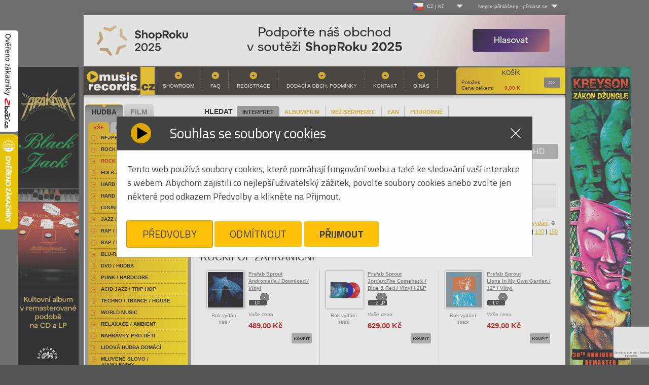

--- FILE ---
content_type: text/html
request_url: https://www.musicrecords.cz/catalogue/category/rock-pop-zahranicni/?orderby=store&nosice=VINYL&offset=11550
body_size: 21024
content:
<!DOCTYPE html PUBLIC "-//W3C//DTD XHTML 1.0 Strict//EN" "http://www.w3.org/TR/xhtml1/DTD/xhtml1-strict.dtd">
<html xmlns="http://www.w3.org/1999/xhtml" xml:lang="cs" lang="cs">
<head>


	
	<base href="https://www.musicrecords.cz/"/>
	<meta http-equiv="content-type" content="text/html; charset=windows-1250" />

	<title>Rock/Pop Zahraniční | Hudba |  Musicrecords</title>

	
	<link rel="icon" type="image/png" href="https://www.musicrecords.cz/front/img/favicon.png">

	<meta property="og:title" content="Rock/Pop Zahraniční | Hudba |  Musicrecords">

			<meta name="author" content="B Media Solutions s.r.o. | www.bmedia.cz" />
		<meta name="keywords" content="gramo, gramodesky, desky, Gramoplatne, platne, vinylové desky, vinyly, vinylové platne, gramofony, gramofon, Hifi, CD, LP, DVD, novinky na CD, vinyl, hudba, metal, rock, pop, hudební novinky, DVD" />
		<meta name="description" content="Internetový a kamenný obchod. Nabízíme hudbu a filmy na LP, CD, MC, SACD, Blu-Ray, 4k UHD a DVD. Bohatý výběr žánrů-rock, folk, hard & heavy, pop, metal, punk, jazz, blues, audioknihy. Filmové komedie, westerny, dokumenty, muzikály, sci-fi, aj. Gramofony, gramodesky, vinyly, přenosky, vše pro vinyl. Hi-fi technika." />
		<meta name="viewport" content="width=device-width, initial-scale=1.0, shrink-to-fit=no">
		<meta property="og:description" content="Internetový a kamenný obchod. Nabízíme hudbu a filmy na LP, CD, MC, SACD, Blu-Ray, 4k UHD a DVD. Bohatý výběr žánrů-rock, folk, hard & heavy, pop, metal, punk, jazz, blues, audioknihy. Filmové komedie, westerny, dokumenty, muzikály, sci-fi, aj. Gramofony, gramodesky, vinyly, přenosky, vše pro vinyl. Hi-fi technika.">
	
			<meta property="og:image" content="https://www.musicrecords.cz/front/img/musicrecords_logo_square.jpg">
		<meta property="og:image:width" content="432" />		<meta property="og:image:height" content="432" />			<meta property="og:image" content="https://www.musicrecords.cz/front/img/musicrecords_logo_square-bordered.jpg">
		<meta property="og:image:width" content="502" />		<meta property="og:image:height" content="502" />		<meta property="og:url" content="https://www.musicrecords.cz/catalogue/category/rock-pop-zahranicni/?orderby=store&amp;nosice=VINYL&amp;offset=11550">
	<meta property="og:site_name" content="Musicrecords">
	<meta property="og:type" content="product">
	<meta property="fb:app_id" content="1123096792508718">


	<META HTTP-EQUIV="CACHE-CONTROL" CONTENT="PUBLIC">
	
	<script type="text/javascript">
		var datepicker_cs = {
			closeText: 'Zavřít',
			prevText: 'Předchozí',
			nextText: 'Další',
			currentText: 'Dnes',
			monthNames: ['Leden','Únor','Březen','Duben','Květen','Červen', 'Červenec','Srpen','Září','Říjen','Listopad','Prosinec'],
			monthNamesShort: ['Le','Ún','Bř','Du','Kv','Čn', 'Čc','Sr','Zá','Ří','Li','Pr'],
			dayNames: ['Neděle','Pondělí','Úterý','Středa','Čtvrtek','Pátek','Sobota'],
			dayNamesShort: ['Ne','Po','Út','St','Čt','Pá','So'],
			dayNamesMin: ['Ne','Po','Út','St','Čt','Pá','So'],
			weekHeader: 'Sm',
			dateFormat: 'dd.mm.yy',
			firstDay: 1,
			isRTL: false,
			showMonthAfterYear: false,
			yearSuffix: ''
		};

		var datepicker_sk = {
			closeText: 'Zavrieť',
			prevText: 'Predchádzajúci',
			nextText: 'Ďalšia',
			currentText: 'Dnes',
			monthNames: ['Január','Február','Marec','Apríl','Máj','Jún', 'Júl','August','September','Október','November','December'],
			monthNamesShort: ['Jan', 'Feb', 'Mar', 'Apr', 'Máj', 'Jún', 'Júl', 'Aug', 'Sep', 'Okt', 'Nov', 'Dec'],
			dayNames: [ 'Nedeľa', 'Pondelok', 'Utorok', 'Streda', 'Štvrtok', 'Piatok', 'Sobota' ],
			dayNamesShort: [ 'Ned', 'Pon', 'Uto', 'Str', 'Štv', 'Pia', 'Sob' ],
			dayNamesMin: [ 'Ne', 'Po', 'Ut', 'St', 'Št', 'Pia', 'So' ],
			weekHeader: 'Ty',
			dateFormat: 'dd.mm.yy',
			firstDay: 1,
			isRTL: false,
			showMonthAfterYear: false,
			yearSuffix: ''
		};

        			var datepicker_region = 'cs';
        	</script>
	
	<link rel="stylesheet" type="text/css" href="https://www.musicrecords.cz/front/dist/style.css?nocache=260119" media="screen,projection,tv" />
	<link rel="alternate" type="application/rss+xml" title="Musicrecords - CD, LP, DVD, hudba, hudebn  novinky na CD a LP, DVD" href="rssfeed.php" />
	
	<script type="text/javascript">
		var ROOT = "https://www.musicrecords.cz/";
		var SK_SHOP = false;
	    			var pageDataJson = {"page":"list","categoryId":46,"url":"https:\/\/www.musicrecords.cz\/catalogue\/category\/rock-pop-zahranicni\/?orderby=store&amp;nosice=VINYL&amp;offset=11550","nosic":"VINYL","order":"store","perpage":30,"offset":11550,"category":"Rock\/Pop Zahrani\u010dn\u00ed"};
	    		var prevPageDataJson = {};
                    var VANOCE_DETAIL_TEXTIL_TEXT=0;
                    var VANOCE_DODANI_DO_VANOC=0;
                    var VANOCE_ORDER_PAYMENT_PREPAY_BANNER=0;
                    var VANOCE_MAIN_AUTO_POPUP=0;
                    var VANOCE_MAIN_RIGHT_INFO=0;
                    var VANOCE_ORDER_TOP_NOTICE=0;
                    var VANOCE_KOSIK_PREDOBJEDNAVKA_TOP_NOTICE=0;
                    var PDE_PO_NOVEM_ROCE_MIMO_OS_ODBER=0;
        	</script>

	<script src="https://ajax.googleapis.com/ajax/libs/jquery/1.7.2/jquery.min.js" type="text/javascript"></script>
	<script src="https://www.musicrecords.cz/front/js/bannry.js?nocache=26011938" type="text/javascript"></script>

			<script src="https://www.musicrecords.cz/front/dist/bundle.js?nocache=260119" type="text/javascript"></script>
	
<!-- Google Tag Manager - 29.5.2025 od cizího specialisty -->

	<script>(function(w,d,s,l,i){w[l]=w[l]||[];w[l].push({'gtm.start':
	new Date().getTime(),event:'gtm.js'});var f=d.getElementsByTagName(s)[0],
	j=d.createElement(s),dl=l!='dataLayer'?'&l='+l:'';j.async=true;j.src=
	'https://www.googletagmanager.com/gtm.js?id='+i+dl;f.parentNode.insertBefore(j,f);
	})(window,document,'script','dataLayer','GTM-K3J2H53D');</script>

<!-- End Google Tag Manager -->

<!-- Google tag (gtag.js) -->
<script type="text/javascript">
    window.dataLayer = window.dataLayer || [];
    function gtag(){dataLayer.push(arguments);}
</script>

<script async src="https://www.googletagmanager.com/gtag/js?id=G-ZLT0YW6EN5"></script>

<script type="text/javascript">
	// default consent state
	gtag('consent', 'default', {"ad_storage":"denied","ad_user_data":"denied","ad_personalization":"denied","analytics_storage":"denied"});
    gtag('js', new Date());
	gtag('config', 'G-ZLT0YW6EN5');
</script>
<!-- End Google Analytics -->

<!-- Google AdWords - 16.5.2025 - cizí­ dodal specialista -->
<!-- Google tag (gtag.js) -->
<script async src="https://www.googletagmanager.com/gtag/js?id=AW-1045471754">
</script>
<script>
  window.dataLayer = window.dataLayer || [];
  
  
  function gtag(){dataLayer.push(arguments);}
  
  gtag('js', new Date());

  gtag('config', 'AW-1045471754');
</script>
<!-- End Google Analytics -->


<!-- Heureka widget -->
<script type="text/javascript">
	//<![CDATA[
	var _hwq = _hwq || [];
	_hwq.push(['setKey', '20F5815EF5192B1DA428350E2F0866F0']);
	_hwq.push(['showWidget', '1', '19968', 'MusicRecords', 'musicrecords-cz']);

	_hwq.push(['setTopPos', '200']);
	_hwq.push(['showWidget', '21']);

	(function() {
		var ho = document.createElement('script'); ho.type = 'text/javascript'; ho.async = true;
		ho.src = ('https:' == document.location.protocol ? 'https://ssl' : 'http://www') + '.heureka.cz/direct/i/gjs.php?n=wdgt&sak=20F5815EF5192B1DA428350E2F0866F0';
		var s = document.getElementsByTagName('script')[0]; s.parentNode.insertBefore(ho, s);
        })();
	//]]>
</script>
<!-- end Heureka widget -->

<!-- zbozi retargeting -->
	<script type="text/javascript">
        
		var seznam_retargeting_id = 45172;
        
	</script>
	<script type="text/javascript" src="//c.imedia.cz/js/retargeting.js"></script>

    

	<!-- End Google Analytics -->
<!-- end zbozi retargeting -->



    
    
</head>
<body class="czshop">

<div style="position: fixed !important; height: 200px; width: 36px; top: 60px; left: 0px; z-index: 2147483646;">
	<a href="https://www.zbozi.cz/obchod/9721/" target="_blank"><img src="https://www.musicrecords.cz/front/img/overeno-zbozi-cz.png" /></a>
</div>

	<!-- Google Tag Manager (noscript) - 29.5.2025 - dodal cizí specialista -->
<noscript><iframe src="https://www.googletagmanager.com/ns.html?id=GTM-K3J2H53D"
height="0" width="0" style="display:none;visibility:hidden"></iframe></noscript>
<!-- End Google Tag Manager (noscript) -->
<div class="wrap">
	<div id="lang_menu">
	<div class="lang_menu_wrap">
		<div class="dropdown">
			<div class="dropdown-activator">
				<div class="dropdown_line">
					<img class="dropdown_flag" src="https://www.musicrecords.cz/front/img/flag-cz.png"><span class="dropdown_lang">CZ&nbsp;|&nbsp;Kč</span>
				</div>
			</div>
			<div class="dropdown_menu top-menu">
				<div class="dropdown_menu--bottom">
					<ul>
						<li>
							<a href="https://www.musicrecords.cz" class="active">
								<div class="dropdown_line">
									<img class="dropdown_flag" src="https://www.musicrecords.cz/front/img/flag-cz.png"><span class="dropdown_lang">CZ&nbsp;|&nbsp;Kč</span>
								</div>
							</a>
						</li>
						<li>
							<a href="https://www.musicrecords.sk" class="">
								<div class="dropdown_line">
									<img class="dropdown_flag" src="https://www.musicrecords.cz/front/img/flag-sk.png"><span class="dropdown_lang">SK&nbsp;|&nbsp;EUR</span>
								</div>
							</a>
						</li>
					</ul>
				</div>
			</div>
		</div>
	</div>
</div>

	<div id="user_menu">
	<div class="user_menu_wrap">
					<div class="not-logged dropdown">
				<div class="dropdown-activator"><span class="dropdown_name">Nejste přihlášený</span> - <span
							class="dropdown_login">přihlásit se</span></div>
				<div class="dropdown_menu top-menu">
					<div class="dropdown_menu--top">
						Log-in
					</div>
					<div class="dropdown_menu--bottom">
						<form action="login/" method="post">
							<table>
								<tr>
									<td><label for="name">Uživ. jméno:</label></td>
									<td><input type="text" id="name" name="login"/></td>
								</tr>
								<tr>
									<td><label for="pass">Heslo:</label></td>
									<td><input type="password" id="pass" name="password"/></td>
								</tr>
								<tr>
									<td colspan="2">
										<input type="image" src="https://www.musicrecords.cz/front/img/butt-send3.gif" class="button"/>
										<br/>
										<a href="/user/register/">Registrace</a>
										&nbsp;&nbsp;&nbsp;
										<a href="/zapomenute-heslo/">Zapomenuté heslo?</a>
										<input type="hidden" name="op" value="login"/>
										<input type="hidden" name="submit" value="1">
										<input type="hidden" name="backpage" value="aHR0cHM6Ly93d3cubXVzaWNyZWNvcmRzLmN6L2NhdGFsb2d1ZS9jYXRlZ29yeS9yb2NrLXBvcC16YWhyYW5pY25pLz9vcmRlcmJ5PXN0b3JlJm5vc2ljZT1WSU5ZTCZvZmZzZXQ9MTE1NTA=" />
									</td>
								</tr>
							</table>
						</form>
					</div>
				</div>
			</div>
			</div>
</div></div>

<div id="wrap">
			<div style="text-align:center;">
							<a href="https://www.musicrecords.cz/banner/1571/" class="banner_link" data-banner="1571"><img src="https://www.musicrecords.cz/upload/banner/950x100-svetly.jpg" alt="Hudební novinky na CD, DVD" width="950" height="100" /></a>
						</div>
	
<div id="center">
    			<div style="position: absolute; width: 120px; height: 600px; margin-left: 960px;"><a href="https://www.musicrecords.cz/banner/1556/" class="banner_link" data-banner="1556"><img src="https://www.musicrecords.cz/upload/banner/11763998206500417889.jpg" alt="Hudební novinky na CD, DVD" width="120" height="600" /></a></div>
			<div style="position: absolute; width: 120px; height: 600px; margin-left: -130px;"><a href="https://www.musicrecords.cz/banner/1543/" class="banner_link" data-banner="1543"><img src="https://www.musicrecords.cz/upload/banner/11758228386645799090.jpg" alt="Hudební novinky na CD, DVD" width="120" height="600" /></a></div>
			<div id="header">

    
	
		<a href="index.php" id="logo">Hudba na CD, hudební novinky, rozsáhlý sortiment novinek na CD všech hudebních žánrů - metal, pop, rock<span></span></a>
		<div id="basket">
			<strong>Košík</strong>
			            <p>
	            <span class="text">Položek: </span><span id="basket__header--count"></span><br />
									<span class="text">Cena celkem: </span><span id="basket__header--price">0,00</span> K </p>
												   
			<a href="https://www.musicrecords.cz/kosik/?backpage=aHR0cHM6Ly93d3cubXVzaWNyZWNvcmRzLmN6L2NhdGFsb2d1ZS9jYXRlZ29yeS9yb2NrLXBvcC16YWhyYW5pY25pLz9vcmRlcmJ5PXN0b3JlJm5vc2ljZT1WSU5ZTCZvZmZzZXQ9MTE1NTA=">Podrobnosti<span></span></a>
		</div>
				<div id="menu">
			

<ul><li><a href="section/showroom/" class="">Showroom</a></li><li><a href="section/faq/" class="">FAQ</a></li><li><a href="user/register/" class="">Registrace</a></li><li><a href="section/obchodni+podminky/" class="">Dodací a obch. podmínky</a></li><li><a href="section/kontakt/" class="">Kontakt</a></li><li><a href="section/o+nas/" class="">O nás</a></li></ul>		</div>
	</div><!-- header end-->
<div id="content">

	<div class="search" id="search__form">
	<h2 style="padding: 5px 8px">HLEDAT</h2>
	<div class="search__param__select">
			<div class="search__param strong"><a href="#" param="person" >INTERPRET</a></div>
			<div class="search__param "><a href="#" param="title" >ALBUM/FILM</a></div>
			<div class="search__param "><a href="#" param="desc-film" >REŽISÉR/HEREC</a></div>
			<div class="search__param "><a href="#" param="ean" >EAN</a></div>
			<div class="search__param "><a href="#" param="extended" >PODROBNĚ</a></div>
		</div>

	<div class="cleaner"></div>

	<form action="https://www.musicrecords.cz/catalogue/search/" method="get" id="searchform">
			<div class="searchform--basic" style="display: block;">
				<input type="text" name="query" value="" />
				<input type="image" src="https://www.musicrecords.cz/front/img/butt-album.gif" class="button" />
			</div>

			<div class="searchform--extended" style="display: none;">

				<div class="search__switch">

					<div class="switch">
						<input type="radio" class="switch-input" name="search_switch" value="search_hudba" id="search_hudba" name="search_switch" value="search_hudba" checked="checked" />
						<label for="search_hudba" class="switch-label switch-label-off">Hudba</label>
						<input type="radio" class="switch-input" name="search_switch" value="search_film" id="search_film" name="search_switch"  />
						<label for="search_film" class="switch-label switch-label-on">Film</label>
						<span class="switch-selection"></span>
					</div>
				</div>

				<div class="input__rows">
					<div class="row search--title">
						<label data-hudba="Album:" data-film="Film:">Album:</label>&nbsp;<input type="text" name="title" value="" />
					</div>
					<div class="row search--person" >
						<label data-hudba="Interpret:" data-film="">Interpret:</label>&nbsp;<input type="text" name="person" value="" />
					</div>
					<div class="row search--desc">
						<label data-hudba="Skladba:" data-film="Režisér / herec:">Skladba:</label>&nbsp;<input type="text" name="desc" value="" />
					</div>
				</div>


				<input type="submit" class="button" name="extended_search" value="odeslat" />
			</div>

			<input type="hidden" name="param" value="person" />
	</form>
</div>	
			<div class="nosice_kategorie">
			<a href="https://www.musicrecords.cz/catalogue/category/rock-pop-zahranicni/?orderby=store&amp;nosice=&amp;offset=0" class="nosice_kategorie_item ">Vše</a>
							<a href="https://www.musicrecords.cz/catalogue/category/rock-pop-zahranicni/?orderby=store&amp;nosice=CD&amp;offset=0" class="nosice_kategorie_item ">CD</a>
							<a href="https://www.musicrecords.cz/catalogue/category/rock-pop-zahranicni/?orderby=store&amp;nosice=DVD&amp;offset=0" class="nosice_kategorie_item ">DVD</a>
							<a href="https://www.musicrecords.cz/catalogue/category/rock-pop-zahranicni/?orderby=store&amp;nosice=Blu-Ray&amp;offset=0" class="nosice_kategorie_item ">Blu-Ray</a>
							<a href="https://www.musicrecords.cz/catalogue/category/rock-pop-zahranicni/?orderby=store&amp;nosice=VINYL&amp;offset=0" class="nosice_kategorie_item active">VINYL</a>
							<a href="https://www.musicrecords.cz/catalogue/category/rock-pop-zahranicni/?orderby=store&amp;nosice=4K+UHD&amp;offset=0" class="nosice_kategorie_item ">4K UHD</a>
							<a href="https://www.musicrecords.cz/catalogue/category/rock-pop-zahranicni/?orderby=store&amp;nosice=Ostatn%ED&amp;offset=0" class="nosice_kategorie_item ">Ostatní</a>
	</div>	
	<div style="position:absolute;right:0px;top:3px; width:210px;">
		<div class="facebook" style="width:210px;">
	<iframe src="https://www.facebook.com/plugins/likebox.php?href=http%3A%2F%2Fwww.facebook.com%2Fpages%2FMusicRecordscz%2F168761819385&amp;width=210&amp;colorscheme=light&amp;show_faces=false&amp;stream=false&amp;header=true&amp;height=62" scrolling="no" frameborder="0" style="border:none; overflow:hidden; width:210px; height:62px;" allowTransparency="true"></iframe>
</div>	</div>

	
										<div class="filter filter--abc">
        	<ul>
	                            		    <li class="">
			    <a title="Rock/Pop Zahraniční písmeno A" href="https://www.musicrecords.cz/catalogue/category/rock-pop-zahranicni/?orderby=store&amp;nosice=VINYL&amp;offset=0&amp;char=A">A</a>
		    </li>
		    
	                            		    <li class="">
			    <a title="Rock/Pop Zahraniční písmeno B" href="https://www.musicrecords.cz/catalogue/category/rock-pop-zahranicni/?orderby=store&amp;nosice=VINYL&amp;offset=0&amp;char=B">B</a>
		    </li>
		    
	                            		    <li class="">
			    <a title="Rock/Pop Zahraniční písmeno C" href="https://www.musicrecords.cz/catalogue/category/rock-pop-zahranicni/?orderby=store&amp;nosice=VINYL&amp;offset=0&amp;char=C">C</a>
		    </li>
		    
	                            		    <li class="">
			    <a title="Rock/Pop Zahraniční písmeno D" href="https://www.musicrecords.cz/catalogue/category/rock-pop-zahranicni/?orderby=store&amp;nosice=VINYL&amp;offset=0&amp;char=D">D</a>
		    </li>
		    
	                            		    <li class="">
			    <a title="Rock/Pop Zahraniční písmeno E" href="https://www.musicrecords.cz/catalogue/category/rock-pop-zahranicni/?orderby=store&amp;nosice=VINYL&amp;offset=0&amp;char=E">E</a>
		    </li>
		    
	                            		    <li class="">
			    <a title="Rock/Pop Zahraniční písmeno F" href="https://www.musicrecords.cz/catalogue/category/rock-pop-zahranicni/?orderby=store&amp;nosice=VINYL&amp;offset=0&amp;char=F">F</a>
		    </li>
		    
	                            		    <li class="">
			    <a title="Rock/Pop Zahraniční písmeno G" href="https://www.musicrecords.cz/catalogue/category/rock-pop-zahranicni/?orderby=store&amp;nosice=VINYL&amp;offset=0&amp;char=G">G</a>
		    </li>
		    
	                            		    <li class="">
			    <a title="Rock/Pop Zahraniční písmeno H" href="https://www.musicrecords.cz/catalogue/category/rock-pop-zahranicni/?orderby=store&amp;nosice=VINYL&amp;offset=0&amp;char=H">H</a>
		    </li>
		    
	                            		    <li class="">
			    <a title="Rock/Pop Zahraniční písmeno I" href="https://www.musicrecords.cz/catalogue/category/rock-pop-zahranicni/?orderby=store&amp;nosice=VINYL&amp;offset=0&amp;char=I">I</a>
		    </li>
		    
	                            		    <li class="">
			    <a title="Rock/Pop Zahraniční písmeno J" href="https://www.musicrecords.cz/catalogue/category/rock-pop-zahranicni/?orderby=store&amp;nosice=VINYL&amp;offset=0&amp;char=J">J</a>
		    </li>
		    
	                            		    <li class="">
			    <a title="Rock/Pop Zahraniční písmeno K" href="https://www.musicrecords.cz/catalogue/category/rock-pop-zahranicni/?orderby=store&amp;nosice=VINYL&amp;offset=0&amp;char=K">K</a>
		    </li>
		    
	                            		    <li class="">
			    <a title="Rock/Pop Zahraniční písmeno L" href="https://www.musicrecords.cz/catalogue/category/rock-pop-zahranicni/?orderby=store&amp;nosice=VINYL&amp;offset=0&amp;char=L">L</a>
		    </li>
		    
	                            		    <li class="">
			    <a title="Rock/Pop Zahraniční písmeno M" href="https://www.musicrecords.cz/catalogue/category/rock-pop-zahranicni/?orderby=store&amp;nosice=VINYL&amp;offset=0&amp;char=M">M</a>
		    </li>
		    
	                            		    <li class="">
			    <a title="Rock/Pop Zahraniční písmeno N" href="https://www.musicrecords.cz/catalogue/category/rock-pop-zahranicni/?orderby=store&amp;nosice=VINYL&amp;offset=0&amp;char=N">N</a>
		    </li>
		    
	                            		    <li class="">
			    <a title="Rock/Pop Zahraniční písmeno O" href="https://www.musicrecords.cz/catalogue/category/rock-pop-zahranicni/?orderby=store&amp;nosice=VINYL&amp;offset=0&amp;char=O">O</a>
		    </li>
		    
	                            		    <li class="">
			    <a title="Rock/Pop Zahraniční písmeno P" href="https://www.musicrecords.cz/catalogue/category/rock-pop-zahranicni/?orderby=store&amp;nosice=VINYL&amp;offset=0&amp;char=P">P</a>
		    </li>
		    
	                            		    <li class="">
			    <a title="Rock/Pop Zahraniční písmeno Q" href="https://www.musicrecords.cz/catalogue/category/rock-pop-zahranicni/?orderby=store&amp;nosice=VINYL&amp;offset=0&amp;char=Q">Q</a>
		    </li>
		    
	                            		    <li class="">
			    <a title="Rock/Pop Zahraniční písmeno R" href="https://www.musicrecords.cz/catalogue/category/rock-pop-zahranicni/?orderby=store&amp;nosice=VINYL&amp;offset=0&amp;char=R">R</a>
		    </li>
		    
	                            		    <li class="">
			    <a title="Rock/Pop Zahraniční písmeno S" href="https://www.musicrecords.cz/catalogue/category/rock-pop-zahranicni/?orderby=store&amp;nosice=VINYL&amp;offset=0&amp;char=S">S</a>
		    </li>
		    
	                            		    <li class="">
			    <a title="Rock/Pop Zahraniční písmeno T" href="https://www.musicrecords.cz/catalogue/category/rock-pop-zahranicni/?orderby=store&amp;nosice=VINYL&amp;offset=0&amp;char=T">T</a>
		    </li>
		    
	                            		    <li class="">
			    <a title="Rock/Pop Zahraniční písmeno U" href="https://www.musicrecords.cz/catalogue/category/rock-pop-zahranicni/?orderby=store&amp;nosice=VINYL&amp;offset=0&amp;char=U">U</a>
		    </li>
		    
	                            		    <li class="">
			    <a title="Rock/Pop Zahraniční písmeno V" href="https://www.musicrecords.cz/catalogue/category/rock-pop-zahranicni/?orderby=store&amp;nosice=VINYL&amp;offset=0&amp;char=V">V</a>
		    </li>
		    
	                            		    <li class="">
			    <a title="Rock/Pop Zahraniční písmeno W" href="https://www.musicrecords.cz/catalogue/category/rock-pop-zahranicni/?orderby=store&amp;nosice=VINYL&amp;offset=0&amp;char=W">W</a>
		    </li>
		    
	                            		    <li class="">
			    <a title="Rock/Pop Zahraniční písmeno X" href="https://www.musicrecords.cz/catalogue/category/rock-pop-zahranicni/?orderby=store&amp;nosice=VINYL&amp;offset=0&amp;char=X">X</a>
		    </li>
		    
	                            		    <li class="">
			    <a title="Rock/Pop Zahraniční písmeno Y" href="https://www.musicrecords.cz/catalogue/category/rock-pop-zahranicni/?orderby=store&amp;nosice=VINYL&amp;offset=0&amp;char=Y">Y</a>
		    </li>
		    
	                            		    <li class="">
			    <a title="Rock/Pop Zahraniční písmeno Z" href="https://www.musicrecords.cz/catalogue/category/rock-pop-zahranicni/?orderby=store&amp;nosice=VINYL&amp;offset=0&amp;char=Z">Z</a>
		    </li>
		    
	    	    <li class="curr">
		    <a title="" href="https://www.musicrecords.cz/catalogue/category/rock-pop-zahranicni/?orderby=store&amp;nosice=VINYL&amp;offset=0&amp;char=" style="width:45px">Vše</a>
	    </li>
	</ul>
</div>					
					<div class="order_select">
	Seřadit podle:

	
	

			<a href="https://www.musicrecords.cz/catalogue/category/rock-pop-zahranicni/?orderby=asc&amp;nosice=VINYL&amp;offset=11550" class="sort-by">jména</a> |
	
						<a href="https://www.musicrecords.cz/catalogue/category/rock-pop-zahranicni/?orderby=price&amp;nosice=VINYL&amp;offset=11550" class="sort-by">ceny</a> |
			    

	        				<strong>zboží skladem</strong> |
			
		    				<a href="https://www.musicrecords.cz/catalogue/category/rock-pop-zahranicni/?orderby=yearasc&amp;nosice=VINYL&amp;offset=11550" class="sort-by">roku vydání</a>
		    			
</div>            	            <div class="cleaner"></div>
				<div class="perpage_select">
	Produktů na stránku:

		
			<strong>30</strong> |
	
			<a href="https://www.musicrecords.cz/catalogue/category/rock-pop-zahranicni/?orderby=store&amp;nosice=VINYL&amp;offset=0&amp;perpage=60">60</a> |
	
			<a href="https://www.musicrecords.cz/catalogue/category/rock-pop-zahranicni/?orderby=store&amp;nosice=VINYL&amp;offset=0&amp;perpage=90">90</a> |
	
			<a href="https://www.musicrecords.cz/catalogue/category/rock-pop-zahranicni/?orderby=store&amp;nosice=VINYL&amp;offset=0&amp;perpage=120">120</a> |
	
			<a href="https://www.musicrecords.cz/catalogue/category/rock-pop-zahranicni/?orderby=store&amp;nosice=VINYL&amp;offset=0&amp;perpage=150">150</a>
	</div>            		
		<div class="cleaner">&nbsp;</div>

		
	<div class="screen_select table_screen"><a href="https://www.musicrecords.cz/catalogue/category/rock-pop-zahranicni/?orderby=store&amp;nosice=VINYL&amp;offset=11550&amp;screen=2" class="tablelist">Tabulkový výpis</a></div>

					<h1>Rock/Pop Zahraniční</h1>
		
		
			
			 	
						
	<!-- VARIANTA PRO BOX VYPIS -->
	<div class="catalogue" highlightMinRelevanceLvl="">

					<div class="item " >
	<table>
	<tr>
		<td class="first">
		
							
						  <a href="https://www.musicrecords.cz/catalogue/hudba/prefab-sprout/andromeda-download-vinyl/?icid=46" class="img">
							
				
	    				  							
												
					
										  <img src="https://www.musicrecords.cz/upload/catalogue/image/small/a15722723941615464350.jpg" alt="LPPrefab Sprout / Andromeda  / Download / Vinyl" class="cd" width="70" height="70" />
	        							
					
										</a><br />
			
		
					
					
						
				
					<p style=" text-align: center;">
			Rok vydání<br><strong>1997</strong>
			</p>
		
		  
		  
		</td>
		<td class="middle">
			<p>
				<strong>
					<a href="https://www.musicrecords.cz/catalogue/hudba/prefab-sprout/andromeda-download-vinyl/?icid=46" class="orange">
											Prefab Sprout<br />
											Andromeda  / Download / Vinyl
					</a>
				</strong>
				
									<br /><img src="https://www.musicrecords.cz/front/img/ico-lp.gif" alt="LP" class="mediumtype" />
							</p>

																	
					
					
												
												
					
					<p>Vaše cena</p>
					<p class="price">469,00&nbsp;Kč</p>
					
									</td>
	</tr>
	<tr>
		<td class="last" colspan="2">
							<form action="component.php" method="post" class="catalog__order--item" stock="0" inBasket="0" delivery="5-14 dnů" itemname="Prefab Sprout - Andromeda  / Download / Vinyl">
					<p class="butt">
						<input type="image" src="https://www.musicrecords.cz/front/img/butt-buy.gif" alt="Koupit LPPrefab Sprout / Andromeda  / Download / Vinyl" class="add noDisable" />
						<input type="hidden" name="cocode" value="order" />
						<input type="hidden" name="action" value="basketItemAdd" />
						<input type="hidden" name="itid" value="165733" />
						<input type="hidden" name="backpage" value="aHR0cHM6Ly93d3cubXVzaWNyZWNvcmRzLmN6L2NhdGFsb2d1ZS9jYXRlZ29yeS9yb2NrLXBvcC16YWhyYW5pY25pLz9vcmRlcmJ5PXN0b3JlJm5vc2ljZT1WSU5ZTCZvZmZzZXQ9MTE1NTA=" />
						<input type="hidden" name="count" value="1" />
					</p>
				</form>
					</td>
	</tr>
	</table>
</div>


					<div class="item " >
	<table>
	<tr>
		<td class="first">
		
							
						  <a href="https://www.musicrecords.cz/catalogue/hudba/prefab-sprout/jordan-the-comeback-blue-red-vinyl-2lp/?icid=46" class="img">
							
				
	    				  							
												
					
										  <img src="https://www.musicrecords.cz/upload/catalogue/image/small/prefab-sprout-jordan-the-comeback-2lp-packshot-jpg.jpg" alt="2LPPrefab Sprout / Jordan:The Comeback / Blue & Red / Vinyl / 2LP" class="cd" width="70" height="70" />
	        							
					
										</a><br />
			
		
					
					
						
				
					<p style=" text-align: center;">
			Rok vydání<br><strong>1990</strong>
			</p>
		
		  
		  
		</td>
		<td class="middle">
			<p>
				<strong>
					<a href="https://www.musicrecords.cz/catalogue/hudba/prefab-sprout/jordan-the-comeback-blue-red-vinyl-2lp/?icid=46" class="orange">
											Prefab Sprout<br />
											Jordan:The Comeback / Blue & Red / Vinyl / 2LP
					</a>
				</strong>
				
									<br /><img src="https://www.musicrecords.cz/front/img/ico-2-lp.gif" alt="2LP" class="mediumtype" />
							</p>

																	
					
					
												
												
					
					<p>Vaše cena</p>
					<p class="price">629,00&nbsp;Kč</p>
					
									</td>
	</tr>
	<tr>
		<td class="last" colspan="2">
							<form action="component.php" method="post" class="catalog__order--item" stock="0" inBasket="0" delivery="5-14 dnů" itemname="Prefab Sprout - Jordan:The Comeback / Blue & Red / Vinyl / 2LP">
					<p class="butt">
						<input type="image" src="https://www.musicrecords.cz/front/img/butt-buy.gif" alt="Koupit 2LPPrefab Sprout / Jordan:The Comeback / Blue & Red / Vinyl / 2LP" class="add noDisable" />
						<input type="hidden" name="cocode" value="order" />
						<input type="hidden" name="action" value="basketItemAdd" />
						<input type="hidden" name="itid" value="215301" />
						<input type="hidden" name="backpage" value="aHR0cHM6Ly93d3cubXVzaWNyZWNvcmRzLmN6L2NhdGFsb2d1ZS9jYXRlZ29yeS9yb2NrLXBvcC16YWhyYW5pY25pLz9vcmRlcmJ5PXN0b3JlJm5vc2ljZT1WSU5ZTCZvZmZzZXQ9MTE1NTA=" />
						<input type="hidden" name="count" value="1" />
					</p>
				</form>
					</td>
	</tr>
	</table>
</div>


					<div class="item " >
	<table>
	<tr>
		<td class="first">
		
							
						  <a href="https://www.musicrecords.cz/catalogue/hudba/prefab-sprout/lions-in-my-own-garden-12quot-vinyl/?icid=46" class="img">
							
				
	    				  							
												
					
										  <img src="https://www.musicrecords.cz/upload/catalogue/image/small/a17224089031300226917.jpg" alt="LPPrefab Sprout / Lions In My Own Garden / 12&quot; / Vinyl" class="cd" width="70" height="70" />
	        							
					
										</a><br />
			
		
					
					
						
				
					<p style=" text-align: center;">
			Rok vydání<br><strong>1982</strong>
			</p>
		
		  
		  
		</td>
		<td class="middle">
			<p>
				<strong>
					<a href="https://www.musicrecords.cz/catalogue/hudba/prefab-sprout/lions-in-my-own-garden-12quot-vinyl/?icid=46" class="orange">
											Prefab Sprout<br />
											Lions In My Own Garden / 12&quot; / Vinyl
					</a>
				</strong>
				
									<br /><img src="https://www.musicrecords.cz/front/img/ico-lp.gif" alt="LP" class="mediumtype" />
							</p>

																	
					
					
												
												
					
					<p>Vaše cena</p>
					<p class="price">429,00&nbsp;Kč</p>
					
									</td>
	</tr>
	<tr>
		<td class="last" colspan="2">
							<form action="component.php" method="post" class="catalog__order--item" stock="0" inBasket="0" delivery="5-14 dnů" itemname="Prefab Sprout - Lions In My Own Garden / 12&quot; / Vinyl">
					<p class="butt">
						<input type="image" src="https://www.musicrecords.cz/front/img/butt-buy.gif" alt="Koupit LPPrefab Sprout / Lions In My Own Garden / 12&quot; / Vinyl" class="add noDisable" />
						<input type="hidden" name="cocode" value="order" />
						<input type="hidden" name="action" value="basketItemAdd" />
						<input type="hidden" name="itid" value="213671" />
						<input type="hidden" name="backpage" value="aHR0cHM6Ly93d3cubXVzaWNyZWNvcmRzLmN6L2NhdGFsb2d1ZS9jYXRlZ29yeS9yb2NrLXBvcC16YWhyYW5pY25pLz9vcmRlcmJ5PXN0b3JlJm5vc2ljZT1WSU5ZTCZvZmZzZXQ9MTE1NTA=" />
						<input type="hidden" name="count" value="1" />
					</p>
				</form>
					</td>
	</tr>
	</table>
</div>

<div style="clear:left;"> </div>
					<div class="item " >
	<table>
	<tr>
		<td class="first">
		
							
						  <a href="https://www.musicrecords.cz/catalogue/hudba/prefab-sprout/steve-mcqueen-download-vinyl/?icid=46" class="img">
							
				
	    				  							
												
					
										  <img src="https://www.musicrecords.cz/upload/catalogue/image/small/a1572272562928601136.jpg" alt="LPPrefab Sprout / Steve McQueen / Download / Vinyl" class="cd" width="70" height="70" />
	        							
					
										</a><br />
			
		
					
					
						
				
					<p style=" text-align: center;">
			Rok vydání<br><strong>1985</strong>
			</p>
		
		  
		  
		</td>
		<td class="middle">
			<p>
				<strong>
					<a href="https://www.musicrecords.cz/catalogue/hudba/prefab-sprout/steve-mcqueen-download-vinyl/?icid=46" class="orange">
											Prefab Sprout<br />
											Steve McQueen / Download / Vinyl
					</a>
				</strong>
				
									<br /><img src="https://www.musicrecords.cz/front/img/ico-lp.gif" alt="LP" class="mediumtype" />
							</p>

																	
					
					
												
												
					
					<p>Vaše cena</p>
					<p class="price">559,00&nbsp;Kč</p>
					
									</td>
	</tr>
	<tr>
		<td class="last" colspan="2">
							<form action="component.php" method="post" class="catalog__order--item" stock="0" inBasket="0" delivery="5-14 dnů" itemname="Prefab Sprout - Steve McQueen / Download / Vinyl">
					<p class="butt">
						<input type="image" src="https://www.musicrecords.cz/front/img/butt-buy.gif" alt="Koupit LPPrefab Sprout / Steve McQueen / Download / Vinyl" class="add noDisable" />
						<input type="hidden" name="cocode" value="order" />
						<input type="hidden" name="action" value="basketItemAdd" />
						<input type="hidden" name="itid" value="165735" />
						<input type="hidden" name="backpage" value="aHR0cHM6Ly93d3cubXVzaWNyZWNvcmRzLmN6L2NhdGFsb2d1ZS9jYXRlZ29yeS9yb2NrLXBvcC16YWhyYW5pY25pLz9vcmRlcmJ5PXN0b3JlJm5vc2ljZT1WSU5ZTCZvZmZzZXQ9MTE1NTA=" />
						<input type="hidden" name="count" value="1" />
					</p>
				</form>
					</td>
	</tr>
	</table>
</div>


					<div class="item " >
	<table>
	<tr>
		<td class="first">
		
							
						  <a href="https://www.musicrecords.cz/catalogue/hudba/prefuse-73/new-strategies-1-2-red-vinyl-2lp/?icid=46" class="img">
							
				
	    				  							
												
					
										  <img src="https://www.musicrecords.cz/upload/catalogue/image/small/prefuse-73-new-strategies-for-modern-crime-vol-1-vol-2-2lp-claret-colour-vinyl-2024-1d5255a4-5339-4d62-b06c-bed56bf98cac-720x.jpg" alt="2LPPrefuse 73 / New Strategies 1 & 2 / Red / Vinyl / 2LP" class="cd" width="70" height="70" />
	        							
					
										</a><br />
			
		
					
					
						
				
					<p style=" text-align: center;">
			Rok vydání<br><strong>2024</strong>
			</p>
		
		  
		  
		</td>
		<td class="middle">
			<p>
				<strong>
					<a href="https://www.musicrecords.cz/catalogue/hudba/prefuse-73/new-strategies-1-2-red-vinyl-2lp/?icid=46" class="orange">
											Prefuse 73<br />
											New Strategies 1 & 2 / Red / Vinyl / 2LP
					</a>
				</strong>
				
									<br /><img src="https://www.musicrecords.cz/front/img/ico-2-lp.gif" alt="2LP" class="mediumtype" />
							</p>

																	
					
					
												
												
					
					<p>Vaše cena</p>
					<p class="price">729,00&nbsp;Kč</p>
					
									</td>
	</tr>
	<tr>
		<td class="last" colspan="2">
							<form action="component.php" method="post" class="catalog__order--item" stock="0" inBasket="0" delivery="5-14 dnů" itemname="Prefuse 73 - New Strategies 1 & 2 / Red / Vinyl / 2LP">
					<p class="butt">
						<input type="image" src="https://www.musicrecords.cz/front/img/butt-buy.gif" alt="Koupit 2LPPrefuse 73 / New Strategies 1 & 2 / Red / Vinyl / 2LP" class="add noDisable" />
						<input type="hidden" name="cocode" value="order" />
						<input type="hidden" name="action" value="basketItemAdd" />
						<input type="hidden" name="itid" value="212613" />
						<input type="hidden" name="backpage" value="aHR0cHM6Ly93d3cubXVzaWNyZWNvcmRzLmN6L2NhdGFsb2d1ZS9jYXRlZ29yeS9yb2NrLXBvcC16YWhyYW5pY25pLz9vcmRlcmJ5PXN0b3JlJm5vc2ljZT1WSU5ZTCZvZmZzZXQ9MTE1NTA=" />
						<input type="hidden" name="count" value="1" />
					</p>
				</form>
					</td>
	</tr>
	</table>
</div>


					<div class="item " >
	<table>
	<tr>
		<td class="first">
		
							
						  <a href="https://www.musicrecords.cz/catalogue/hudba/prekop-sam/comma-vinyl/?icid=46" class="img">
							
				
	    				  							
												
					
										  <img src="https://www.musicrecords.cz/upload/catalogue/image/small/a2706703589-101602853943234235293.jpg" alt="LPPrekop Sam / Comma / Vinyl" class="cd" width="70" height="70" />
	        							
					
										</a><br />
			
		
					
					
						
				
					<p style=" text-align: center;">
			Rok vydání<br><strong>2020</strong>
			</p>
		
		  
		  
		</td>
		<td class="middle">
			<p>
				<strong>
					<a href="https://www.musicrecords.cz/catalogue/hudba/prekop-sam/comma-vinyl/?icid=46" class="orange">
											Prekop Sam<br />
											Comma / Vinyl
					</a>
				</strong>
				
									<br /><img src="https://www.musicrecords.cz/front/img/ico-lp.gif" alt="LP" class="mediumtype" />
							</p>

																	
					
					
												
												
					
					<p>Vaše cena</p>
					<p class="price">599,00&nbsp;Kč</p>
					
									</td>
	</tr>
	<tr>
		<td class="last" colspan="2">
							<form action="component.php" method="post" class="catalog__order--item" stock="0" inBasket="0" delivery="5-21 dnů" itemname="Prekop Sam - Comma / Vinyl">
					<p class="butt">
						<input type="image" src="https://www.musicrecords.cz/front/img/butt-buy.gif" alt="Koupit LPPrekop Sam / Comma / Vinyl" class="add noDisable" />
						<input type="hidden" name="cocode" value="order" />
						<input type="hidden" name="action" value="basketItemAdd" />
						<input type="hidden" name="itid" value="174752" />
						<input type="hidden" name="backpage" value="aHR0cHM6Ly93d3cubXVzaWNyZWNvcmRzLmN6L2NhdGFsb2d1ZS9jYXRlZ29yeS9yb2NrLXBvcC16YWhyYW5pY25pLz9vcmRlcmJ5PXN0b3JlJm5vc2ljZT1WSU5ZTCZvZmZzZXQ9MTE1NTA=" />
						<input type="hidden" name="count" value="1" />
					</p>
				</form>
					</td>
	</tr>
	</table>
</div>

<div style="clear:left;"> </div>
					<div class="item " >
	<table>
	<tr>
		<td class="first">
		
							
						  <a href="https://www.musicrecords.cz/catalogue/hudba/prekop-sam/comma-vinyl-coloured/?icid=46" class="img">
							
				
	    				  							
												
					
										  <img src="https://www.musicrecords.cz/upload/catalogue/image/small/a2706703589-101602854158325036422.jpg" alt="LPPrekop Sam / Comma / Vinyl / Coloured" class="cd" width="70" height="70" />
	        							
					
										</a><br />
			
		
					
					
						
				
					<p style=" text-align: center;">
			Rok vydání<br><strong>2020</strong>
			</p>
		
		  
		  
		</td>
		<td class="middle">
			<p>
				<strong>
					<a href="https://www.musicrecords.cz/catalogue/hudba/prekop-sam/comma-vinyl-coloured/?icid=46" class="orange">
											Prekop Sam<br />
											Comma / Vinyl / Coloured
					</a>
				</strong>
				
									<br /><img src="https://www.musicrecords.cz/front/img/ico-lp.gif" alt="LP" class="mediumtype" />
							</p>

																	
					
					
												
												
					
					<p>Vaše cena</p>
					<p class="price">569,00&nbsp;Kč</p>
					
									</td>
	</tr>
	<tr>
		<td class="last" colspan="2">
							<form action="component.php" method="post" class="catalog__order--item" stock="0" inBasket="0" delivery="5-21 dnů" itemname="Prekop Sam - Comma / Vinyl / Coloured">
					<p class="butt">
						<input type="image" src="https://www.musicrecords.cz/front/img/butt-buy.gif" alt="Koupit LPPrekop Sam / Comma / Vinyl / Coloured" class="add noDisable" />
						<input type="hidden" name="cocode" value="order" />
						<input type="hidden" name="action" value="basketItemAdd" />
						<input type="hidden" name="itid" value="174753" />
						<input type="hidden" name="backpage" value="aHR0cHM6Ly93d3cubXVzaWNyZWNvcmRzLmN6L2NhdGFsb2d1ZS9jYXRlZ29yeS9yb2NrLXBvcC16YWhyYW5pY25pLz9vcmRlcmJ5PXN0b3JlJm5vc2ljZT1WSU5ZTCZvZmZzZXQ9MTE1NTA=" />
						<input type="hidden" name="count" value="1" />
					</p>
				</form>
					</td>
	</tr>
	</table>
</div>


					<div class="item " >
	<table>
	<tr>
		<td class="first">
		
							
						  <a href="https://www.musicrecords.cz/catalogue/hudba/premiata-forneria-marconi/l-isola-di-niente-green-vinyl/?icid=46" class="img">
							
				
	    				  							
												
					
										  <img src="https://www.musicrecords.cz/upload/catalogue/image/small/snimek-obrazovky-2022-10-02-140239.jpg" alt="LPPremiata Forneria Marconi / L'isola Di Niente / Green / Vinyl" class="cd" width="70" height="70" />
	        							
					
										</a><br />
			
		
					
					
						
				
					<p style=" text-align: center;">
			Rok vydání<br><strong>1974</strong>
			</p>
		
		  
		  
		</td>
		<td class="middle">
			<p>
				<strong>
					<a href="https://www.musicrecords.cz/catalogue/hudba/premiata-forneria-marconi/l-isola-di-niente-green-vinyl/?icid=46" class="orange">
											Premiata Forneria Marconi<br />
											L'isola Di Niente / Green / Vinyl
					</a>
				</strong>
				
									<br /><img src="https://www.musicrecords.cz/front/img/ico-lp.gif" alt="LP" class="mediumtype" />
							</p>

																	
					
					
												
												
					
					<p>Vaše cena</p>
					<p class="price">559,00&nbsp;Kč</p>
					
									</td>
	</tr>
	<tr>
		<td class="last" colspan="2">
							<form action="component.php" method="post" class="catalog__order--item" stock="0" inBasket="0" delivery="5-14 dnů" itemname="Premiata Forneria Marconi - L'isola Di Niente / Green / Vinyl">
					<p class="butt">
						<input type="image" src="https://www.musicrecords.cz/front/img/butt-buy.gif" alt="Koupit LPPremiata Forneria Marconi / L'isola Di Niente / Green / Vinyl" class="add noDisable" />
						<input type="hidden" name="cocode" value="order" />
						<input type="hidden" name="action" value="basketItemAdd" />
						<input type="hidden" name="itid" value="192307" />
						<input type="hidden" name="backpage" value="aHR0cHM6Ly93d3cubXVzaWNyZWNvcmRzLmN6L2NhdGFsb2d1ZS9jYXRlZ29yeS9yb2NrLXBvcC16YWhyYW5pY25pLz9vcmRlcmJ5PXN0b3JlJm5vc2ljZT1WSU5ZTCZvZmZzZXQ9MTE1NTA=" />
						<input type="hidden" name="count" value="1" />
					</p>
				</form>
					</td>
	</tr>
	</table>
</div>


					<div class="item " >
	<table>
	<tr>
		<td class="first">
		
							
						  <a href="https://www.musicrecords.cz/catalogue/hudba/premiata-forneria-marconi/live-in-u-s-a-reissue-2022-vinyl/?icid=46" class="img">
							
				
	    				  							
												
					
										  <img src="https://www.musicrecords.cz/upload/catalogue/image/small/snimek-obrazovky-2022-10-25-162131.jpg" alt="LPPremiata Forneria Marconi / Live In U.S.A. / Reissue 2022 / Vinyl" class="cd" width="70" height="70" />
	        							
					
										</a><br />
			
		
					
					
						
				
					<p style=" text-align: center;">
			Rok vydání<br><strong>1974</strong>
			</p>
		
		  
		  
		</td>
		<td class="middle">
			<p>
				<strong>
					<a href="https://www.musicrecords.cz/catalogue/hudba/premiata-forneria-marconi/live-in-u-s-a-reissue-2022-vinyl/?icid=46" class="orange">
											Premiata Forneria Marconi<br />
											Live In U.S.A. / Reissue 2022 / Vinyl
					</a>
				</strong>
				
									<br /><img src="https://www.musicrecords.cz/front/img/ico-lp.gif" alt="LP" class="mediumtype" />
							</p>

																	
					
					
												
												
					
					<p>Vaše cena</p>
					<p class="price">629,00&nbsp;Kč</p>
					
									</td>
	</tr>
	<tr>
		<td class="last" colspan="2">
							<form action="component.php" method="post" class="catalog__order--item" stock="0" inBasket="0" delivery="5-14 dnů" itemname="Premiata Forneria Marconi - Live In U.S.A. / Reissue 2022 / Vinyl">
					<p class="butt">
						<input type="image" src="https://www.musicrecords.cz/front/img/butt-buy.gif" alt="Koupit LPPremiata Forneria Marconi / Live In U.S.A. / Reissue 2022 / Vinyl" class="add noDisable" />
						<input type="hidden" name="cocode" value="order" />
						<input type="hidden" name="action" value="basketItemAdd" />
						<input type="hidden" name="itid" value="193308" />
						<input type="hidden" name="backpage" value="aHR0cHM6Ly93d3cubXVzaWNyZWNvcmRzLmN6L2NhdGFsb2d1ZS9jYXRlZ29yeS9yb2NrLXBvcC16YWhyYW5pY25pLz9vcmRlcmJ5PXN0b3JlJm5vc2ljZT1WSU5ZTCZvZmZzZXQ9MTE1NTA=" />
						<input type="hidden" name="count" value="1" />
					</p>
				</form>
					</td>
	</tr>
	</table>
</div>

<div style="clear:left;"> </div>
					<div class="item " >
	<table>
	<tr>
		<td class="first">
		
							
						  <a href="https://www.musicrecords.cz/catalogue/hudba/premiata-forneria-marconi/miss-baker-red-vinyl/?icid=46" class="img">
							
				
	    				  							
												
					
										  <img src="https://www.musicrecords.cz/upload/catalogue/image/small/snimek-obrazovky-2022-11-03-165033.jpg" alt="LPPremiata Forneria Marconi / Miss Baker / Red / Vinyl" class="cd" width="70" height="70" />
	        							
					
										</a><br />
			
		
					
					
						
				
					<p style=" text-align: center;">
			Rok vydání<br><strong>1987</strong>
			</p>
		
		  
		  
		</td>
		<td class="middle">
			<p>
				<strong>
					<a href="https://www.musicrecords.cz/catalogue/hudba/premiata-forneria-marconi/miss-baker-red-vinyl/?icid=46" class="orange">
											Premiata Forneria Marconi<br />
											Miss Baker / Red / Vinyl
					</a>
				</strong>
				
									<br /><img src="https://www.musicrecords.cz/front/img/ico-lp.gif" alt="LP" class="mediumtype" />
							</p>

																	
					
					
												
												
					
					<p>Vaše cena</p>
					<p class="price">719,00&nbsp;Kč</p>
					
									</td>
	</tr>
	<tr>
		<td class="last" colspan="2">
							<form action="component.php" method="post" class="catalog__order--item" stock="0" inBasket="0" delivery="5-14 dnů" itemname="Premiata Forneria Marconi - Miss Baker / Red / Vinyl">
					<p class="butt">
						<input type="image" src="https://www.musicrecords.cz/front/img/butt-buy.gif" alt="Koupit LPPremiata Forneria Marconi / Miss Baker / Red / Vinyl" class="add noDisable" />
						<input type="hidden" name="cocode" value="order" />
						<input type="hidden" name="action" value="basketItemAdd" />
						<input type="hidden" name="itid" value="193507" />
						<input type="hidden" name="backpage" value="aHR0cHM6Ly93d3cubXVzaWNyZWNvcmRzLmN6L2NhdGFsb2d1ZS9jYXRlZ29yeS9yb2NrLXBvcC16YWhyYW5pY25pLz9vcmRlcmJ5PXN0b3JlJm5vc2ljZT1WSU5ZTCZvZmZzZXQ9MTE1NTA=" />
						<input type="hidden" name="count" value="1" />
					</p>
				</form>
					</td>
	</tr>
	</table>
</div>


					<div class="item " >
	<table>
	<tr>
		<td class="first">
		
							
						  <a href="https://www.musicrecords.cz/catalogue/hudba/premiata-forneria-marconi/passpartu-orange-vinyl/?icid=46" class="img">
							
				
	    				  							
												
					
										  <img src="https://www.musicrecords.cz/upload/catalogue/image/small/003567524523.jpg" alt="LPPremiata Forneria Marconi / PasspartÚ / Orange / Vinyl" class="cd" width="70" height="70" />
	        							
					
										</a><br />
			
		
					
					
						
				
					<p style=" text-align: center;">
			Rok vydání<br><strong>1978</strong>
			</p>
		
		  
		  
		</td>
		<td class="middle">
			<p>
				<strong>
					<a href="https://www.musicrecords.cz/catalogue/hudba/premiata-forneria-marconi/passpartu-orange-vinyl/?icid=46" class="orange">
											Premiata Forneria Marconi<br />
											PasspartÚ / Orange / Vinyl
					</a>
				</strong>
				
									<br /><img src="https://www.musicrecords.cz/front/img/ico-lp.gif" alt="LP" class="mediumtype" />
							</p>

																	
					
					
												
												
					
					<p>Vaše cena</p>
					<p class="price">559,00&nbsp;Kč</p>
					
									</td>
	</tr>
	<tr>
		<td class="last" colspan="2">
							<form action="component.php" method="post" class="catalog__order--item" stock="0" inBasket="0" delivery="5-14 dnů" itemname="Premiata Forneria Marconi - PasspartÚ / Orange / Vinyl">
					<p class="butt">
						<input type="image" src="https://www.musicrecords.cz/front/img/butt-buy.gif" alt="Koupit LPPremiata Forneria Marconi / PasspartÚ / Orange / Vinyl" class="add noDisable" />
						<input type="hidden" name="cocode" value="order" />
						<input type="hidden" name="action" value="basketItemAdd" />
						<input type="hidden" name="itid" value="191230" />
						<input type="hidden" name="backpage" value="aHR0cHM6Ly93d3cubXVzaWNyZWNvcmRzLmN6L2NhdGFsb2d1ZS9jYXRlZ29yeS9yb2NrLXBvcC16YWhyYW5pY25pLz9vcmRlcmJ5PXN0b3JlJm5vc2ljZT1WSU5ZTCZvZmZzZXQ9MTE1NTA=" />
						<input type="hidden" name="count" value="1" />
					</p>
				</form>
					</td>
	</tr>
	</table>
</div>


					<div class="item " >
	<table>
	<tr>
		<td class="first">
		
							
						  <a href="https://www.musicrecords.cz/catalogue/hudba/premiata-forneria-marconi/photos-of-ghosts-clear-vinyl/?icid=46" class="img">
							
				
	    				  							
												
					
										  <img src="https://www.musicrecords.cz/upload/catalogue/image/small/snimek-obrazovky-2022-10-23-151413.jpg" alt="LPPremiata Forneria Marconi / Photos Of Ghosts / Clear / Vinyl" class="cd" width="70" height="70" />
	        							
					
										</a><br />
			
		
					
					
						
				
					<p style=" text-align: center;">
			Rok vydání<br><strong>1973</strong>
			</p>
		
		  
		  
		</td>
		<td class="middle">
			<p>
				<strong>
					<a href="https://www.musicrecords.cz/catalogue/hudba/premiata-forneria-marconi/photos-of-ghosts-clear-vinyl/?icid=46" class="orange">
											Premiata Forneria Marconi<br />
											Photos Of Ghosts / Clear / Vinyl
					</a>
				</strong>
				
									<br /><img src="https://www.musicrecords.cz/front/img/ico-lp.gif" alt="LP" class="mediumtype" />
							</p>

																	
					
					
												
												
					
					<p>Vaše cena</p>
					<p class="price">699,00&nbsp;Kč</p>
					
									</td>
	</tr>
	<tr>
		<td class="last" colspan="2">
							<form action="component.php" method="post" class="catalog__order--item" stock="0" inBasket="0" delivery="5-14 dnů" itemname="Premiata Forneria Marconi - Photos Of Ghosts / Clear / Vinyl">
					<p class="butt">
						<input type="image" src="https://www.musicrecords.cz/front/img/butt-buy.gif" alt="Koupit LPPremiata Forneria Marconi / Photos Of Ghosts / Clear / Vinyl" class="add noDisable" />
						<input type="hidden" name="cocode" value="order" />
						<input type="hidden" name="action" value="basketItemAdd" />
						<input type="hidden" name="itid" value="190648" />
						<input type="hidden" name="backpage" value="aHR0cHM6Ly93d3cubXVzaWNyZWNvcmRzLmN6L2NhdGFsb2d1ZS9jYXRlZ29yeS9yb2NrLXBvcC16YWhyYW5pY25pLz9vcmRlcmJ5PXN0b3JlJm5vc2ljZT1WSU5ZTCZvZmZzZXQ9MTE1NTA=" />
						<input type="hidden" name="count" value="1" />
					</p>
				</form>
					</td>
	</tr>
	</table>
</div>

<div style="clear:left;"> </div>
					<div class="item " >
	<table>
	<tr>
		<td class="first">
		
							
						  <a href="https://www.musicrecords.cz/catalogue/hudba/preoccupations/preoccupations-vinyl/?icid=46" class="img">
							
				
	    				  							
												
					
										  <img src="https://www.musicrecords.cz/upload/catalogue/image/small/a1470388818693490967.jpg" alt="LPPreoccupations / Preoccupations / Vinyl" class="cd" width="70" height="70" />
	        							
					
										</a><br />
			
		
					
					
						
				
					<p style=" text-align: center;">
			Rok vydání<br><strong>2016</strong>
			</p>
		
		  
		  
		</td>
		<td class="middle">
			<p>
				<strong>
					<a href="https://www.musicrecords.cz/catalogue/hudba/preoccupations/preoccupations-vinyl/?icid=46" class="orange">
											Preoccupations<br />
											Preoccupations / Vinyl
					</a>
				</strong>
				
									<br /><img src="https://www.musicrecords.cz/front/img/ico-lp.gif" alt="LP" class="mediumtype" />
							</p>

																	
					
					
												
												
					
					<p>Vaše cena</p>
					<p class="price">479,00&nbsp;Kč</p>
					
									</td>
	</tr>
	<tr>
		<td class="last" colspan="2">
							<form action="component.php" method="post" class="catalog__order--item" stock="0" inBasket="0" delivery="5-21 dnů" itemname="Preoccupations - Preoccupations / Vinyl">
					<p class="butt">
						<input type="image" src="https://www.musicrecords.cz/front/img/butt-buy.gif" alt="Koupit LPPreoccupations / Preoccupations / Vinyl" class="add noDisable" />
						<input type="hidden" name="cocode" value="order" />
						<input type="hidden" name="action" value="basketItemAdd" />
						<input type="hidden" name="itid" value="138620" />
						<input type="hidden" name="backpage" value="aHR0cHM6Ly93d3cubXVzaWNyZWNvcmRzLmN6L2NhdGFsb2d1ZS9jYXRlZ29yeS9yb2NrLXBvcC16YWhyYW5pY25pLz9vcmRlcmJ5PXN0b3JlJm5vc2ljZT1WSU5ZTCZvZmZzZXQ9MTE1NTA=" />
						<input type="hidden" name="count" value="1" />
					</p>
				</form>
					</td>
	</tr>
	</table>
</div>


					<div class="item " >
	<table>
	<tr>
		<td class="first">
		
							
						  <a href="https://www.musicrecords.cz/catalogue/hudba/presley-elvis/2nd-to-none-gold-vinyl-2lp/?icid=46" class="img">
							
				
	    				  							
												
					
										  <img src="https://www.musicrecords.cz/upload/catalogue/image/small/b1761033877604703959.jpg" alt="2LPPresley Elvis / 2nd To None / Gold / Vinyl / 2LP" class="cd" width="70" height="70" />
	        							
					
										</a><br />
			
		
					
					
						
				
					<p style=" text-align: center;">
			Rok vydání<br><strong>2003</strong>
			</p>
		
		  
		  
		</td>
		<td class="middle">
			<p>
				<strong>
					<a href="https://www.musicrecords.cz/catalogue/hudba/presley-elvis/2nd-to-none-gold-vinyl-2lp/?icid=46" class="orange">
											Presley Elvis<br />
											2nd To None / Gold / Vinyl / 2LP
					</a>
				</strong>
				
									<br /><img src="https://www.musicrecords.cz/front/img/ico-2-lp.gif" alt="2LP" class="mediumtype" />
							</p>

																	
					
					
												
												
					
					<p>Vaše cena</p>
					<p class="price">929,00&nbsp;Kč</p>
					
									</td>
	</tr>
	<tr>
		<td class="last" colspan="2">
							<form action="component.php" method="post" class="catalog__order--item" stock="0" inBasket="0" delivery="5-14 dnů" itemname="Presley Elvis - 2nd To None / Gold / Vinyl / 2LP">
					<p class="butt">
						<input type="image" src="https://www.musicrecords.cz/front/img/butt-buy.gif" alt="Koupit 2LPPresley Elvis / 2nd To None / Gold / Vinyl / 2LP" class="add noDisable" />
						<input type="hidden" name="cocode" value="order" />
						<input type="hidden" name="action" value="basketItemAdd" />
						<input type="hidden" name="itid" value="227636" />
						<input type="hidden" name="backpage" value="aHR0cHM6Ly93d3cubXVzaWNyZWNvcmRzLmN6L2NhdGFsb2d1ZS9jYXRlZ29yeS9yb2NrLXBvcC16YWhyYW5pY25pLz9vcmRlcmJ5PXN0b3JlJm5vc2ljZT1WSU5ZTCZvZmZzZXQ9MTE1NTA=" />
						<input type="hidden" name="count" value="1" />
					</p>
				</form>
					</td>
	</tr>
	</table>
</div>


					<div class="item " >
	<table>
	<tr>
		<td class="first">
		
							
						  <a href="https://www.musicrecords.cz/catalogue/hudba/presley-elvis/30-1-hits-vinyl-2lp-coloured/?icid=46" class="img">
							
				
	    				  							
												
					
										  <img src="https://www.musicrecords.cz/upload/catalogue/image/small/a15384049851560303655.jpg" alt="2LPPresley Elvis / 30 #1 Hits / Vinyl / 2LP / Coloured" class="cd" width="70" height="70" />
	        							
					
										</a><br />
			
		
					
					
						
				
					<p style=" text-align: center;">
			Rok vydání<br><strong>2002</strong>
			</p>
		
		  
		  
		</td>
		<td class="middle">
			<p>
				<strong>
					<a href="https://www.musicrecords.cz/catalogue/hudba/presley-elvis/30-1-hits-vinyl-2lp-coloured/?icid=46" class="orange">
											Presley Elvis<br />
											30 #1 Hits / Vinyl / 2LP / Coloured
					</a>
				</strong>
				
									<br /><img src="https://www.musicrecords.cz/front/img/ico-2-lp.gif" alt="2LP" class="mediumtype" />
							</p>

																	
					
					
												
												
					
					<p>Vaše cena</p>
					<p class="price">699,00&nbsp;Kč</p>
					
									</td>
	</tr>
	<tr>
		<td class="last" colspan="2">
							<form action="component.php" method="post" class="catalog__order--item" stock="0" inBasket="0" delivery="5-14 dnů" itemname="Presley Elvis - 30 #1 Hits / Vinyl / 2LP / Coloured">
					<p class="butt">
						<input type="image" src="https://www.musicrecords.cz/front/img/butt-buy.gif" alt="Koupit 2LPPresley Elvis / 30 #1 Hits / Vinyl / 2LP / Coloured" class="add noDisable" />
						<input type="hidden" name="cocode" value="order" />
						<input type="hidden" name="action" value="basketItemAdd" />
						<input type="hidden" name="itid" value="155886" />
						<input type="hidden" name="backpage" value="aHR0cHM6Ly93d3cubXVzaWNyZWNvcmRzLmN6L2NhdGFsb2d1ZS9jYXRlZ29yeS9yb2NrLXBvcC16YWhyYW5pY25pLz9vcmRlcmJ5PXN0b3JlJm5vc2ljZT1WSU5ZTCZvZmZzZXQ9MTE1NTA=" />
						<input type="hidden" name="count" value="1" />
					</p>
				</form>
					</td>
	</tr>
	</table>
</div>

<div style="clear:left;"> </div>
					<div class="item " >
	<table>
	<tr>
		<td class="first">
		
							
						  <a href="https://www.musicrecords.cz/catalogue/hudba/presley-elvis/50-greatest-hits-vinyl-3lp/?icid=46" class="img">
							
				
	    				  							
												
					
										  <img src="https://www.musicrecords.cz/upload/catalogue/image/small/a168597965267426567.jpg" alt="3LPPresley Elvis / 50 Greatest Hits / Vinyl / 3LP" class="cd" width="70" height="70" />
	        							
					
										</a><br />
			
		
					
					
						
				
					<p style=" text-align: center;">
			Rok vydání<br><strong>2000</strong>
			</p>
		
		  
		  
		</td>
		<td class="middle">
			<p>
				<strong>
					<a href="https://www.musicrecords.cz/catalogue/hudba/presley-elvis/50-greatest-hits-vinyl-3lp/?icid=46" class="orange">
											Presley Elvis<br />
											50 Greatest Hits / Vinyl / 3LP
					</a>
				</strong>
				
									<br /><img src="https://www.musicrecords.cz/front/img/ico-3-lp.gif" alt="3LP" class="mediumtype" />
							</p>

																	
					
					
												
												
					
					<p>Vaše cena</p>
					<p class="price">999,00&nbsp;Kč</p>
					
									</td>
	</tr>
	<tr>
		<td class="last" colspan="2">
							<form action="component.php" method="post" class="catalog__order--item" stock="0" inBasket="0" delivery="5-14 dnů" itemname="Presley Elvis - 50 Greatest Hits / Vinyl / 3LP">
					<p class="butt">
						<input type="image" src="https://www.musicrecords.cz/front/img/butt-buy.gif" alt="Koupit 3LPPresley Elvis / 50 Greatest Hits / Vinyl / 3LP" class="add noDisable" />
						<input type="hidden" name="cocode" value="order" />
						<input type="hidden" name="action" value="basketItemAdd" />
						<input type="hidden" name="itid" value="104282" />
						<input type="hidden" name="backpage" value="aHR0cHM6Ly93d3cubXVzaWNyZWNvcmRzLmN6L2NhdGFsb2d1ZS9jYXRlZ29yeS9yb2NrLXBvcC16YWhyYW5pY25pLz9vcmRlcmJ5PXN0b3JlJm5vc2ljZT1WSU5ZTCZvZmZzZXQ9MTE1NTA=" />
						<input type="hidden" name="count" value="1" />
					</p>
				</form>
					</td>
	</tr>
	</table>
</div>


					<div class="item " >
	<table>
	<tr>
		<td class="first">
		
							
						  <a href="https://www.musicrecords.cz/catalogue/hudba/presley-elvis/50-000-000-elvis-fans-can-t-be-wrong-vinyl-(167442)/?icid=46" class="img">
							
				
	    				  							
												
					
										  <img src="https://www.musicrecords.cz/upload/catalogue/image/small/81mh-npeovl-sl1500.jpg" alt="LPPresley Elvis / 50.000.000 Elvis Fans Can't Be Wrong.. / Vinyl" class="cd" width="70" height="70" />
	        							
					
										</a><br />
			
		
					
					
						
				
					<p style=" text-align: center;">
			Rok vydání<br><strong>1959</strong>
			</p>
		
		  
		  
		</td>
		<td class="middle">
			<p>
				<strong>
					<a href="https://www.musicrecords.cz/catalogue/hudba/presley-elvis/50-000-000-elvis-fans-can-t-be-wrong-vinyl-(167442)/?icid=46" class="orange">
											Presley Elvis<br />
											50.000.000 Elvis Fans Can't Be Wrong.. / Vinyl
					</a>
				</strong>
				
									<br /><img src="https://www.musicrecords.cz/front/img/ico-lp.gif" alt="LP" class="mediumtype" />
							</p>

																	
					
					
												
												
					
					<p>Vaše cena</p>
					<p class="price">369,00&nbsp;Kč</p>
					
									</td>
	</tr>
	<tr>
		<td class="last" colspan="2">
							<form action="component.php" method="post" class="catalog__order--item" stock="0" inBasket="0" delivery="5-14 dnů" itemname="Presley Elvis - 50.000.000 Elvis Fans Can't Be Wrong.. / Vinyl">
					<p class="butt">
						<input type="image" src="https://www.musicrecords.cz/front/img/butt-buy.gif" alt="Koupit LPPresley Elvis / 50.000.000 Elvis Fans Can't Be Wrong.. / Vinyl" class="add noDisable" />
						<input type="hidden" name="cocode" value="order" />
						<input type="hidden" name="action" value="basketItemAdd" />
						<input type="hidden" name="itid" value="167442" />
						<input type="hidden" name="backpage" value="aHR0cHM6Ly93d3cubXVzaWNyZWNvcmRzLmN6L2NhdGFsb2d1ZS9jYXRlZ29yeS9yb2NrLXBvcC16YWhyYW5pY25pLz9vcmRlcmJ5PXN0b3JlJm5vc2ljZT1WSU5ZTCZvZmZzZXQ9MTE1NTA=" />
						<input type="hidden" name="count" value="1" />
					</p>
				</form>
					</td>
	</tr>
	</table>
</div>


					<div class="item " >
	<table>
	<tr>
		<td class="first">
		
							
						  <a href="https://www.musicrecords.cz/catalogue/hudba/presley-elvis/aloha-from-hawaii-via-satellite-vinyl-2lp/?icid=46" class="img">
							
				
	    				  							
												
					
										  <img src="https://www.musicrecords.cz/upload/catalogue/image/small/a16873289991898071327.jpg" alt="2LPPresley Elvis / Aloha From Hawaii Via Satellite / Vinyl / 2LP" class="cd" width="70" height="70" />
	        							
					
										</a><br />
			
		
					
					
						
				
					<p style=" text-align: center;">
			Rok vydání<br><strong>1973</strong>
			</p>
		
		  
		  
		</td>
		<td class="middle">
			<p>
				<strong>
					<a href="https://www.musicrecords.cz/catalogue/hudba/presley-elvis/aloha-from-hawaii-via-satellite-vinyl-2lp/?icid=46" class="orange">
											Presley Elvis<br />
											Aloha From Hawaii Via Satellite / Vinyl / 2LP
					</a>
				</strong>
				
									<br /><img src="https://www.musicrecords.cz/front/img/ico-2-lp.gif" alt="2LP" class="mediumtype" />
							</p>

																	
					
					
												
												
					
					<p>Vaše cena</p>
					<p class="price">689,00&nbsp;Kč</p>
					
									</td>
	</tr>
	<tr>
		<td class="last" colspan="2">
							<form action="component.php" method="post" class="catalog__order--item" stock="0" inBasket="0" delivery="5-14 dnů" itemname="Presley Elvis - Aloha From Hawaii Via Satellite / Vinyl / 2LP">
					<p class="butt">
						<input type="image" src="https://www.musicrecords.cz/front/img/butt-buy.gif" alt="Koupit 2LPPresley Elvis / Aloha From Hawaii Via Satellite / Vinyl / 2LP" class="add noDisable" />
						<input type="hidden" name="cocode" value="order" />
						<input type="hidden" name="action" value="basketItemAdd" />
						<input type="hidden" name="itid" value="199735" />
						<input type="hidden" name="backpage" value="aHR0cHM6Ly93d3cubXVzaWNyZWNvcmRzLmN6L2NhdGFsb2d1ZS9jYXRlZ29yeS9yb2NrLXBvcC16YWhyYW5pY25pLz9vcmRlcmJ5PXN0b3JlJm5vc2ljZT1WSU5ZTCZvZmZzZXQ9MTE1NTA=" />
						<input type="hidden" name="count" value="1" />
					</p>
				</form>
					</td>
	</tr>
	</table>
</div>

<div style="clear:left;"> </div>
					<div class="item " >
	<table>
	<tr>
		<td class="first">
		
							
						  <a href="https://www.musicrecords.cz/catalogue/hudba/presley-elvis/b-side-hits-1955-1962-usa-coloured-vinyl/?icid=46" class="img">
							
				
	    				  							
												
					
										  <img src="https://www.musicrecords.cz/upload/catalogue/image/small/71ktpdavxal-ac-sl15001727253117370967156.jpg" alt="LPPresley Elvis / B-Side Hits 1955-1962 USA / Coloured / Vinyl" class="cd" width="70" height="70" />
	        							
					
										</a><br />
			
		
					
					
						
				
					<p style=" text-align: center;">
			Rok vydání<br><strong>2024</strong>
			</p>
		
		  
		  
		</td>
		<td class="middle">
			<p>
				<strong>
					<a href="https://www.musicrecords.cz/catalogue/hudba/presley-elvis/b-side-hits-1955-1962-usa-coloured-vinyl/?icid=46" class="orange">
											Presley Elvis<br />
											B-Side Hits 1955-1962 USA / Coloured / Vinyl
					</a>
				</strong>
				
									<br /><img src="https://www.musicrecords.cz/front/img/ico-lp.gif" alt="LP" class="mediumtype" />
							</p>

																	
					
					
												
												
					
					<p>Vaše cena</p>
					<p class="price">369,00&nbsp;Kč</p>
					
									</td>
	</tr>
	<tr>
		<td class="last" colspan="2">
							<form action="component.php" method="post" class="catalog__order--item" stock="0" inBasket="0" delivery="5-30 dnů" itemname="Presley Elvis - B-Side Hits 1955-1962 USA / Coloured / Vinyl">
					<p class="butt">
						<input type="image" src="https://www.musicrecords.cz/front/img/butt-buy.gif" alt="Koupit LPPresley Elvis / B-Side Hits 1955-1962 USA / Coloured / Vinyl" class="add noDisable" />
						<input type="hidden" name="cocode" value="order" />
						<input type="hidden" name="action" value="basketItemAdd" />
						<input type="hidden" name="itid" value="215537" />
						<input type="hidden" name="backpage" value="aHR0cHM6Ly93d3cubXVzaWNyZWNvcmRzLmN6L2NhdGFsb2d1ZS9jYXRlZ29yeS9yb2NrLXBvcC16YWhyYW5pY25pLz9vcmRlcmJ5PXN0b3JlJm5vc2ljZT1WSU5ZTCZvZmZzZXQ9MTE1NTA=" />
						<input type="hidden" name="count" value="1" />
					</p>
				</form>
					</td>
	</tr>
	</table>
</div>


					<div class="item " >
	<table>
	<tr>
		<td class="first">
		
							
						  <a href="https://www.musicrecords.cz/catalogue/hudba/presley-elvis/blue-hawaii-180gr-mfsl-vinyl-2lp/?icid=46" class="img">
							
				
	    				  							
												
					
										  <img src="https://www.musicrecords.cz/upload/catalogue/image/small/a1710401263627659395.jpg" alt="2LPPresley Elvis / Blue Hawaii / 180gr / MFSL / Vinyl / 2LP" class="cd" width="70" height="70" />
	        							
					
										</a><br />
			
		
					
					
						
				
					<p style=" text-align: center;">
			Rok vydání<br><strong>1961</strong>
			</p>
		
		  
		  
		</td>
		<td class="middle">
			<p>
				<strong>
					<a href="https://www.musicrecords.cz/catalogue/hudba/presley-elvis/blue-hawaii-180gr-mfsl-vinyl-2lp/?icid=46" class="orange">
											Presley Elvis<br />
											Blue Hawaii / 180gr / MFSL / Vinyl / 2LP
					</a>
				</strong>
				
									<br /><img src="https://www.musicrecords.cz/front/img/ico-2-lp.gif" alt="2LP" class="mediumtype" />
							</p>

																	
					
					
												
												
					
					<p>Vaše cena</p>
					<p class="price">999,00&nbsp;Kč</p>
					
									</td>
	</tr>
	<tr>
		<td class="last" colspan="2">
							<form action="component.php" method="post" class="catalog__order--item" stock="0" inBasket="0" delivery="5-30 dnů" itemname="Presley Elvis - Blue Hawaii / 180gr / MFSL / Vinyl / 2LP">
					<p class="butt">
						<input type="image" src="https://www.musicrecords.cz/front/img/butt-buy.gif" alt="Koupit 2LPPresley Elvis / Blue Hawaii / 180gr / MFSL / Vinyl / 2LP" class="add noDisable" />
						<input type="hidden" name="cocode" value="order" />
						<input type="hidden" name="action" value="basketItemAdd" />
						<input type="hidden" name="itid" value="208785" />
						<input type="hidden" name="backpage" value="aHR0cHM6Ly93d3cubXVzaWNyZWNvcmRzLmN6L2NhdGFsb2d1ZS9jYXRlZ29yeS9yb2NrLXBvcC16YWhyYW5pY25pLz9vcmRlcmJ5PXN0b3JlJm5vc2ljZT1WSU5ZTCZvZmZzZXQ9MTE1NTA=" />
						<input type="hidden" name="count" value="1" />
					</p>
				</form>
					</td>
	</tr>
	</table>
</div>


					<div class="item " >
	<table>
	<tr>
		<td class="first">
		
							
						  <a href="https://www.musicrecords.cz/catalogue/hudba/presley-elvis/blue-hawaii-transparent-blue-vinyl/?icid=46" class="img">
							
				
	    				  							
												
					
										  <img src="https://www.musicrecords.cz/upload/catalogue/image/small/a1699358134989936821.jpg" alt="LPPresley Elvis / Blue Hawaii / Transparent Blue / Vinyl" class="cd" width="70" height="70" />
	        							
					
										</a><br />
			
		
					
					
						
				
					<p style=" text-align: center;">
			Rok vydání<br><strong>1961</strong>
			</p>
		
		  
		  
		</td>
		<td class="middle">
			<p>
				<strong>
					<a href="https://www.musicrecords.cz/catalogue/hudba/presley-elvis/blue-hawaii-transparent-blue-vinyl/?icid=46" class="orange">
											Presley Elvis<br />
											Blue Hawaii / Transparent Blue / Vinyl
					</a>
				</strong>
				
									<br /><img src="https://www.musicrecords.cz/front/img/ico-lp.gif" alt="LP" class="mediumtype" />
							</p>

																	
					
					
												
												
					
					<p>Vaše cena</p>
					<p class="price">429,00&nbsp;Kč</p>
					
									</td>
	</tr>
	<tr>
		<td class="last" colspan="2">
							<form action="component.php" method="post" class="catalog__order--item" stock="0" inBasket="0" delivery="5-14 dnů" itemname="Presley Elvis - Blue Hawaii / Transparent Blue / Vinyl">
					<p class="butt">
						<input type="image" src="https://www.musicrecords.cz/front/img/butt-buy.gif" alt="Koupit LPPresley Elvis / Blue Hawaii / Transparent Blue / Vinyl" class="add noDisable" />
						<input type="hidden" name="cocode" value="order" />
						<input type="hidden" name="action" value="basketItemAdd" />
						<input type="hidden" name="itid" value="204751" />
						<input type="hidden" name="backpage" value="aHR0cHM6Ly93d3cubXVzaWNyZWNvcmRzLmN6L2NhdGFsb2d1ZS9jYXRlZ29yeS9yb2NrLXBvcC16YWhyYW5pY25pLz9vcmRlcmJ5PXN0b3JlJm5vc2ljZT1WSU5ZTCZvZmZzZXQ9MTE1NTA=" />
						<input type="hidden" name="count" value="1" />
					</p>
				</form>
					</td>
	</tr>
	</table>
</div>

<div style="clear:left;"> </div>
					<div class="item " >
	<table>
	<tr>
		<td class="first">
		
							
						  <a href="https://www.musicrecords.cz/catalogue/hudba/presley-elvis/boy-from-tupelo-the-sun-masters-vinyl/?icid=46" class="img">
							
				
	    				  							
												
					
										  <img src="https://www.musicrecords.cz/upload/catalogue/image/small/a15030461271187383497.jpg" alt="LPPresley Elvis / Boy From Tupelo:The Sun Masters / Vinyl" class="cd" width="70" height="70" />
	        							
					
										</a><br />
			
		
					
					
						
				
					<p style=" text-align: center;">
			Rok vydání<br><strong>2017</strong>
			</p>
		
		  
		  
		</td>
		<td class="middle">
			<p>
				<strong>
					<a href="https://www.musicrecords.cz/catalogue/hudba/presley-elvis/boy-from-tupelo-the-sun-masters-vinyl/?icid=46" class="orange">
											Presley Elvis<br />
											Boy From Tupelo:The Sun Masters / Vinyl
					</a>
				</strong>
				
									<br /><img src="https://www.musicrecords.cz/front/img/ico-lp.gif" alt="LP" class="mediumtype" />
							</p>

																	
					
					
												
												
					
					<p>Vaše cena</p>
					<p class="price">519,00&nbsp;Kč</p>
					
									</td>
	</tr>
	<tr>
		<td class="last" colspan="2">
							<form action="component.php" method="post" class="catalog__order--item" stock="0" inBasket="0" delivery="5-14 dnů" itemname="Presley Elvis - Boy From Tupelo:The Sun Masters / Vinyl">
					<p class="butt">
						<input type="image" src="https://www.musicrecords.cz/front/img/butt-buy.gif" alt="Koupit LPPresley Elvis / Boy From Tupelo:The Sun Masters / Vinyl" class="add noDisable" />
						<input type="hidden" name="cocode" value="order" />
						<input type="hidden" name="action" value="basketItemAdd" />
						<input type="hidden" name="itid" value="146642" />
						<input type="hidden" name="backpage" value="aHR0cHM6Ly93d3cubXVzaWNyZWNvcmRzLmN6L2NhdGFsb2d1ZS9jYXRlZ29yeS9yb2NrLXBvcC16YWhyYW5pY25pLz9vcmRlcmJ5PXN0b3JlJm5vc2ljZT1WSU5ZTCZvZmZzZXQ9MTE1NTA=" />
						<input type="hidden" name="count" value="1" />
					</p>
				</form>
					</td>
	</tr>
	</table>
</div>


					<div class="item " >
	<table>
	<tr>
		<td class="first">
		
							
						  <a href="https://www.musicrecords.cz/catalogue/hudba/presley-elvis/burning-love-rca-rehearsals-rsd-vinyl-2lp/?icid=46" class="img">
							
				
	    				  							
												
					
										  <img src="https://www.musicrecords.cz/upload/catalogue/image/small/619lgrdzpkl-sl1000.jpg" alt="2LPPresley Elvis / Burning Love:Rca Rehearsals / RSD / Vinyl / 2LP" class="cd" width="70" height="70" />
	        							
					
										</a><br />
			
		
					
					
						
				
					<p style=" text-align: center;">
			Rok vydání<br><strong>2023</strong>
			</p>
		
		  
		  
		</td>
		<td class="middle">
			<p>
				<strong>
					<a href="https://www.musicrecords.cz/catalogue/hudba/presley-elvis/burning-love-rca-rehearsals-rsd-vinyl-2lp/?icid=46" class="orange">
											Presley Elvis<br />
											Burning Love:Rca Rehearsals / RSD / Vinyl / 2LP
					</a>
				</strong>
				
									<br /><img src="https://www.musicrecords.cz/front/img/ico-2-lp.gif" alt="2LP" class="mediumtype" />
							</p>

																	
					
					
												
												
					
					<p>Vaše cena</p>
					<p class="price">719,00&nbsp;Kč</p>
					
									</td>
	</tr>
	<tr>
		<td class="last" colspan="2">
							<form action="component.php" method="post" class="catalog__order--item" stock="0" inBasket="0" delivery="5-14 dnů" itemname="Presley Elvis - Burning Love:Rca Rehearsals / RSD / Vinyl / 2LP">
					<p class="butt">
						<input type="image" src="https://www.musicrecords.cz/front/img/butt-buy.gif" alt="Koupit 2LPPresley Elvis / Burning Love:Rca Rehearsals / RSD / Vinyl / 2LP" class="add noDisable" />
						<input type="hidden" name="cocode" value="order" />
						<input type="hidden" name="action" value="basketItemAdd" />
						<input type="hidden" name="itid" value="199936" />
						<input type="hidden" name="backpage" value="aHR0cHM6Ly93d3cubXVzaWNyZWNvcmRzLmN6L2NhdGFsb2d1ZS9jYXRlZ29yeS9yb2NrLXBvcC16YWhyYW5pY25pLz9vcmRlcmJ5PXN0b3JlJm5vc2ljZT1WSU5ZTCZvZmZzZXQ9MTE1NTA=" />
						<input type="hidden" name="count" value="1" />
					</p>
				</form>
					</td>
	</tr>
	</table>
</div>


					<div class="item " >
	<table>
	<tr>
		<td class="first">
		
							
						  <a href="https://www.musicrecords.cz/catalogue/hudba/presley-elvis/classic-christmas-album-vinyl/?icid=46" class="img">
							
				
	    				  							
												
					
										  <img src="https://www.musicrecords.cz/upload/catalogue/image/small/71yaa0w2nel-sl1500.jpg" alt="LPPresley Elvis / Classic Christmas Album / Vinyl" class="cd" width="70" height="70" />
	        							
					
										</a><br />
			
		
					
					
						
				
					<p style=" text-align: center;">
			Rok vydání<br><strong>2012</strong>
			</p>
		
		  
		  
		</td>
		<td class="middle">
			<p>
				<strong>
					<a href="https://www.musicrecords.cz/catalogue/hudba/presley-elvis/classic-christmas-album-vinyl/?icid=46" class="orange">
											Presley Elvis<br />
											Classic Christmas Album / Vinyl
					</a>
				</strong>
				
									<br /><img src="https://www.musicrecords.cz/front/img/ico-lp.gif" alt="LP" class="mediumtype" />
							</p>

																	
					
					
												
												
					
					<p>Vaše cena</p>
					<p class="price">469,00&nbsp;Kč</p>
					
									</td>
	</tr>
	<tr>
		<td class="last" colspan="2">
							<form action="component.php" method="post" class="catalog__order--item" stock="0" inBasket="0" delivery="5-14 dnů" itemname="Presley Elvis - Classic Christmas Album / Vinyl">
					<p class="butt">
						<input type="image" src="https://www.musicrecords.cz/front/img/butt-buy.gif" alt="Koupit LPPresley Elvis / Classic Christmas Album / Vinyl" class="add noDisable" />
						<input type="hidden" name="cocode" value="order" />
						<input type="hidden" name="action" value="basketItemAdd" />
						<input type="hidden" name="itid" value="202471" />
						<input type="hidden" name="backpage" value="aHR0cHM6Ly93d3cubXVzaWNyZWNvcmRzLmN6L2NhdGFsb2d1ZS9jYXRlZ29yeS9yb2NrLXBvcC16YWhyYW5pY25pLz9vcmRlcmJ5PXN0b3JlJm5vc2ljZT1WSU5ZTCZvZmZzZXQ9MTE1NTA=" />
						<input type="hidden" name="count" value="1" />
					</p>
				</form>
					</td>
	</tr>
	</table>
</div>

<div style="clear:left;"> </div>
					<div class="item " >
	<table>
	<tr>
		<td class="first">
		
							
						  <a href="https://www.musicrecords.cz/catalogue/hudba/presley-elvis/dancin-hits-red-vinyl/?icid=46" class="img">
							
				
	    				  							
												
					
										  <img src="https://www.musicrecords.cz/upload/catalogue/image/small/a1699358304798606716.jpg" alt="LPPresley Elvis / Dancin' Hits / Red / Vinyl" class="cd" width="70" height="70" />
	        							
					
										</a><br />
			
		
					
					
						
				
					<p style=" text-align: center;">
			Rok vydání<br><strong>2019</strong>
			</p>
		
		  
		  
		</td>
		<td class="middle">
			<p>
				<strong>
					<a href="https://www.musicrecords.cz/catalogue/hudba/presley-elvis/dancin-hits-red-vinyl/?icid=46" class="orange">
											Presley Elvis<br />
											Dancin' Hits / Red / Vinyl
					</a>
				</strong>
				
									<br /><img src="https://www.musicrecords.cz/front/img/ico-lp.gif" alt="LP" class="mediumtype" />
							</p>

																	
					
					
												
												
					
					<p>Vaše cena</p>
					<p class="price">429,00&nbsp;Kč</p>
					
									</td>
	</tr>
	<tr>
		<td class="last" colspan="2">
							<form action="component.php" method="post" class="catalog__order--item" stock="0" inBasket="0" delivery="5-14 dnů" itemname="Presley Elvis - Dancin' Hits / Red / Vinyl">
					<p class="butt">
						<input type="image" src="https://www.musicrecords.cz/front/img/butt-buy.gif" alt="Koupit LPPresley Elvis / Dancin' Hits / Red / Vinyl" class="add noDisable" />
						<input type="hidden" name="cocode" value="order" />
						<input type="hidden" name="action" value="basketItemAdd" />
						<input type="hidden" name="itid" value="204753" />
						<input type="hidden" name="backpage" value="aHR0cHM6Ly93d3cubXVzaWNyZWNvcmRzLmN6L2NhdGFsb2d1ZS9jYXRlZ29yeS9yb2NrLXBvcC16YWhyYW5pY25pLz9vcmRlcmJ5PXN0b3JlJm5vc2ljZT1WSU5ZTCZvZmZzZXQ9MTE1NTA=" />
						<input type="hidden" name="count" value="1" />
					</p>
				</form>
					</td>
	</tr>
	</table>
</div>


					<div class="item " >
	<table>
	<tr>
		<td class="first">
		
							
						  <a href="https://www.musicrecords.cz/catalogue/hudba/presley-elvis/date-with-elvis-coloured-vinyl/?icid=46" class="img">
							
				
	    				  							
												
					
										  <img src="https://www.musicrecords.cz/upload/catalogue/image/small/a1699360050485283428.jpg" alt="LPPresley Elvis / Date With Elvis / Coloured / Vinyl" class="cd" width="70" height="70" />
	        							
					
										</a><br />
			
		
					
					
						
				
					<p style=" text-align: center;">
			Rok vydání<br><strong>1959</strong>
			</p>
		
		  
		  
		</td>
		<td class="middle">
			<p>
				<strong>
					<a href="https://www.musicrecords.cz/catalogue/hudba/presley-elvis/date-with-elvis-coloured-vinyl/?icid=46" class="orange">
											Presley Elvis<br />
											Date With Elvis / Coloured / Vinyl
					</a>
				</strong>
				
									<br /><img src="https://www.musicrecords.cz/front/img/ico-lp.gif" alt="LP" class="mediumtype" />
							</p>

																	
					
					
												
												
					
					<p>Vaše cena</p>
					<p class="price">429,00&nbsp;Kč</p>
					
									</td>
	</tr>
	<tr>
		<td class="last" colspan="2">
							<form action="component.php" method="post" class="catalog__order--item" stock="0" inBasket="0" delivery="5-14 dnů" itemname="Presley Elvis - Date With Elvis / Coloured / Vinyl">
					<p class="butt">
						<input type="image" src="https://www.musicrecords.cz/front/img/butt-buy.gif" alt="Koupit LPPresley Elvis / Date With Elvis / Coloured / Vinyl" class="add noDisable" />
						<input type="hidden" name="cocode" value="order" />
						<input type="hidden" name="action" value="basketItemAdd" />
						<input type="hidden" name="itid" value="204752" />
						<input type="hidden" name="backpage" value="aHR0cHM6Ly93d3cubXVzaWNyZWNvcmRzLmN6L2NhdGFsb2d1ZS9jYXRlZ29yeS9yb2NrLXBvcC16YWhyYW5pY25pLz9vcmRlcmJ5PXN0b3JlJm5vc2ljZT1WSU5ZTCZvZmZzZXQ9MTE1NTA=" />
						<input type="hidden" name="count" value="1" />
					</p>
				</form>
					</td>
	</tr>
	</table>
</div>


					<div class="item " >
	<table>
	<tr>
		<td class="first">
		
							
						  <a href="https://www.musicrecords.cz/catalogue/hudba/presley-elvis/debut-album-clear-vinyl/?icid=46" class="img">
							
				
	    				  							
												
					
										  <img src="https://www.musicrecords.cz/upload/catalogue/image/small/71gun8siuxl-sl1500.jpg" alt="LPPresley Elvis / Debut Album / Clear / Vinyl" class="cd" width="70" height="70" />
	        							
					
										</a><br />
			
		
					
					
						
				
					<p style=" text-align: center;">
			Rok vydání<br><strong>1956</strong>
			</p>
		
		  
		  
		</td>
		<td class="middle">
			<p>
				<strong>
					<a href="https://www.musicrecords.cz/catalogue/hudba/presley-elvis/debut-album-clear-vinyl/?icid=46" class="orange">
											Presley Elvis<br />
											Debut Album / Clear / Vinyl
					</a>
				</strong>
				
									<br /><img src="https://www.musicrecords.cz/front/img/ico-lp.gif" alt="LP" class="mediumtype" />
							</p>

																	
					
					
												
												
					
					<p>Vaše cena</p>
					<p class="price">369,00&nbsp;Kč</p>
					
									</td>
	</tr>
	<tr>
		<td class="last" colspan="2">
							<form action="component.php" method="post" class="catalog__order--item" stock="0" inBasket="0" delivery="5-14 dnů" itemname="Presley Elvis - Debut Album / Clear / Vinyl">
					<p class="butt">
						<input type="image" src="https://www.musicrecords.cz/front/img/butt-buy.gif" alt="Koupit LPPresley Elvis / Debut Album / Clear / Vinyl" class="add noDisable" />
						<input type="hidden" name="cocode" value="order" />
						<input type="hidden" name="action" value="basketItemAdd" />
						<input type="hidden" name="itid" value="217880" />
						<input type="hidden" name="backpage" value="aHR0cHM6Ly93d3cubXVzaWNyZWNvcmRzLmN6L2NhdGFsb2d1ZS9jYXRlZ29yeS9yb2NrLXBvcC16YWhyYW5pY25pLz9vcmRlcmJ5PXN0b3JlJm5vc2ljZT1WSU5ZTCZvZmZzZXQ9MTE1NTA=" />
						<input type="hidden" name="count" value="1" />
					</p>
				</form>
					</td>
	</tr>
	</table>
</div>

<div style="clear:left;"> </div>
					<div class="item " >
	<table>
	<tr>
		<td class="first">
		
							
						  <a href="https://www.musicrecords.cz/catalogue/hudba/presley-elvis/debut-album-green-vinyl/?icid=46" class="img">
							
				
	    				  							
												
					
										  <img src="https://www.musicrecords.cz/upload/catalogue/image/small/a1699360200662347959.jpg" alt="LPPresley Elvis / Debut Album / Green / Vinyl" class="cd" width="70" height="70" />
	        							
					
										</a><br />
			
		
					
					
						
				
					<p style=" text-align: center;">
			Rok vydání<br><strong>1956</strong>
			</p>
		
		  
		  
		</td>
		<td class="middle">
			<p>
				<strong>
					<a href="https://www.musicrecords.cz/catalogue/hudba/presley-elvis/debut-album-green-vinyl/?icid=46" class="orange">
											Presley Elvis<br />
											Debut Album / Green / Vinyl
					</a>
				</strong>
				
									<br /><img src="https://www.musicrecords.cz/front/img/ico-lp.gif" alt="LP" class="mediumtype" />
							</p>

																	
					
					
												
												
					
					<p>Vaše cena</p>
					<p class="price">429,00&nbsp;Kč</p>
					
									</td>
	</tr>
	<tr>
		<td class="last" colspan="2">
							<form action="component.php" method="post" class="catalog__order--item" stock="0" inBasket="0" delivery="5-14 dnů" itemname="Presley Elvis - Debut Album / Green / Vinyl">
					<p class="butt">
						<input type="image" src="https://www.musicrecords.cz/front/img/butt-buy.gif" alt="Koupit LPPresley Elvis / Debut Album / Green / Vinyl" class="add noDisable" />
						<input type="hidden" name="cocode" value="order" />
						<input type="hidden" name="action" value="basketItemAdd" />
						<input type="hidden" name="itid" value="204754" />
						<input type="hidden" name="backpage" value="aHR0cHM6Ly93d3cubXVzaWNyZWNvcmRzLmN6L2NhdGFsb2d1ZS9jYXRlZ29yeS9yb2NrLXBvcC16YWhyYW5pY25pLz9vcmRlcmJ5PXN0b3JlJm5vc2ljZT1WSU5ZTCZvZmZzZXQ9MTE1NTA=" />
						<input type="hidden" name="count" value="1" />
					</p>
				</form>
					</td>
	</tr>
	</table>
</div>


					<div class="item " >
	<table>
	<tr>
		<td class="first">
		
							
						  <a href="https://www.musicrecords.cz/catalogue/hudba/presley-elvis/debut-album-vinyl-vinyl/?icid=46" class="img">
							
				
	    				  							
												
					
										  <img src="https://www.musicrecords.cz/upload/catalogue/image/small/a17549800271411212122.jpg" alt="LPPresley Elvis / Debut Album / Vinyl" class="cd" width="70" height="70" />
	        							
					
										</a><br />
			
		
					
					
						
				
					<p style=" text-align: center;">
			Rok vydání<br><strong>1956</strong>
			</p>
		
		  
		  
		</td>
		<td class="middle">
			<p>
				<strong>
					<a href="https://www.musicrecords.cz/catalogue/hudba/presley-elvis/debut-album-vinyl-vinyl/?icid=46" class="orange">
											Presley Elvis<br />
											Debut Album / Vinyl
					</a>
				</strong>
				
									<br /><img src="https://www.musicrecords.cz/front/img/ico-lp.gif" alt="LP" class="mediumtype" />
							</p>

																	
					
					
												
												
					
					<p>Vaše cena</p>
					<p class="price">379,00&nbsp;Kč</p>
					
									</td>
	</tr>
	<tr>
		<td class="last" colspan="2">
							<form action="component.php" method="post" class="catalog__order--item" stock="0" inBasket="0" delivery="5-14 dnů" itemname="Presley Elvis - Debut Album / Vinyl">
					<p class="butt">
						<input type="image" src="https://www.musicrecords.cz/front/img/butt-buy.gif" alt="Koupit LPPresley Elvis / Debut Album / Vinyl" class="add noDisable" />
						<input type="hidden" name="cocode" value="order" />
						<input type="hidden" name="action" value="basketItemAdd" />
						<input type="hidden" name="itid" value="225250" />
						<input type="hidden" name="backpage" value="aHR0cHM6Ly93d3cubXVzaWNyZWNvcmRzLmN6L2NhdGFsb2d1ZS9jYXRlZ29yeS9yb2NrLXBvcC16YWhyYW5pY25pLz9vcmRlcmJ5PXN0b3JlJm5vc2ljZT1WSU5ZTCZvZmZzZXQ9MTE1NTA=" />
						<input type="hidden" name="count" value="1" />
					</p>
				</form>
					</td>
	</tr>
	</table>
</div>


					<div class="item " >
	<table>
	<tr>
		<td class="first">
		
							
						  <a href="https://www.musicrecords.cz/catalogue/hudba/presley-elvis/elvis-christmas-album-reedice-vinyl/?icid=46" class="img">
							
				
	    				  							
												
					
										  <img src="https://www.musicrecords.cz/upload/catalogue/image/small/snimek-obrazovky-2023-08-25-075128.jpg" alt="LPPresley Elvis / Elvis Christmas Album / Reedice / Vinyl" class="cd" width="70" height="70" />
	        							
					
										</a><br />
			
		
					
					
						
				
					<p style=" text-align: center;">
			Rok vydání<br><strong>1970</strong>
			</p>
		
		  
		  
		</td>
		<td class="middle">
			<p>
				<strong>
					<a href="https://www.musicrecords.cz/catalogue/hudba/presley-elvis/elvis-christmas-album-reedice-vinyl/?icid=46" class="orange">
											Presley Elvis<br />
											Elvis Christmas Album / Reedice / Vinyl
					</a>
				</strong>
				
									<br /><img src="https://www.musicrecords.cz/front/img/ico-lp.gif" alt="LP" class="mediumtype" />
							</p>

																	
					
					
												
												
					
					<p>Vaše cena</p>
					<p class="price">369,00&nbsp;Kč</p>
					
									</td>
	</tr>
	<tr>
		<td class="last" colspan="2">
							<form action="component.php" method="post" class="catalog__order--item" stock="0" inBasket="0" delivery="5-14 dnů" itemname="Presley Elvis - Elvis Christmas Album / Reedice / Vinyl">
					<p class="butt">
						<input type="image" src="https://www.musicrecords.cz/front/img/butt-buy.gif" alt="Koupit LPPresley Elvis / Elvis Christmas Album / Reedice / Vinyl" class="add noDisable" />
						<input type="hidden" name="cocode" value="order" />
						<input type="hidden" name="action" value="basketItemAdd" />
						<input type="hidden" name="itid" value="201697" />
						<input type="hidden" name="backpage" value="aHR0cHM6Ly93d3cubXVzaWNyZWNvcmRzLmN6L2NhdGFsb2d1ZS9jYXRlZ29yeS9yb2NrLXBvcC16YWhyYW5pY25pLz9vcmRlcmJ5PXN0b3JlJm5vc2ljZT1WSU5ZTCZvZmZzZXQ9MTE1NTA=" />
						<input type="hidden" name="count" value="1" />
					</p>
				</form>
					</td>
	</tr>
	</table>
</div>

<div style="clear:left;"> </div>
</div><!-- catalogue end -->

	<div class="pages"><div style="text-align:right">Strana <strong class="imp">386 z 489</strong></div>
<div class="pages">
	<a href="catalogue/category/rock-pop-zahranicni/?orderby=store&amp;nosice=VINYL&amp;offset=11520" class="prev">Předchozí</a>
	<div class="pages__links">
					<div class="pages__link"><a href="catalogue/category/rock-pop-zahranicni/?orderby=store&amp;nosice=VINYL&amp;offset=0" class="">1</a> |</div>
					<div class="pages__link"><a href="catalogue/category/rock-pop-zahranicni/?orderby=store&amp;nosice=VINYL&amp;offset=30" class="">2</a> |</div>
					<div class="pages__link"><a href="catalogue/category/rock-pop-zahranicni/?orderby=store&amp;nosice=VINYL&amp;offset=60" class="">3</a> |</div>
					<div class="pages__link"><a href="catalogue/category/rock-pop-zahranicni/?orderby=store&amp;nosice=VINYL&amp;offset=90" class="">4</a> |</div>
					<div class="pages__link"><a href="catalogue/category/rock-pop-zahranicni/?orderby=store&amp;nosice=VINYL&amp;offset=120" class="">5</a> |</div>
					<div class="pages__link"><a href="catalogue/category/rock-pop-zahranicni/?orderby=store&amp;nosice=VINYL&amp;offset=150" class="">6</a> |</div>
					<div class="pages__link"><a href="catalogue/category/rock-pop-zahranicni/?orderby=store&amp;nosice=VINYL&amp;offset=180" class="">7</a> |</div>
					<div class="pages__link"><a href="catalogue/category/rock-pop-zahranicni/?orderby=store&amp;nosice=VINYL&amp;offset=210" class="">8</a> |</div>
					<div class="pages__link"><a href="catalogue/category/rock-pop-zahranicni/?orderby=store&amp;nosice=VINYL&amp;offset=240" class="">9</a> |</div>
					<div class="pages__link"><a href="catalogue/category/rock-pop-zahranicni/?orderby=store&amp;nosice=VINYL&amp;offset=270" class="">10</a> |</div>
					<div class="pages__link"><a href="catalogue/category/rock-pop-zahranicni/?orderby=store&amp;nosice=VINYL&amp;offset=300" class="">11</a> |</div>
					<div class="pages__link"><a href="catalogue/category/rock-pop-zahranicni/?orderby=store&amp;nosice=VINYL&amp;offset=330" class="">12</a> |</div>
					<div class="pages__link"><a href="catalogue/category/rock-pop-zahranicni/?orderby=store&amp;nosice=VINYL&amp;offset=360" class="">13</a> |</div>
					<div class="pages__link"><a href="catalogue/category/rock-pop-zahranicni/?orderby=store&amp;nosice=VINYL&amp;offset=390" class="">14</a> |</div>
					<div class="pages__link"><a href="catalogue/category/rock-pop-zahranicni/?orderby=store&amp;nosice=VINYL&amp;offset=420" class="">15</a> |</div>
					<div class="pages__link"><a href="catalogue/category/rock-pop-zahranicni/?orderby=store&amp;nosice=VINYL&amp;offset=450" class="">16</a> |</div>
					<div class="pages__link"><a href="catalogue/category/rock-pop-zahranicni/?orderby=store&amp;nosice=VINYL&amp;offset=480" class="">17</a> |</div>
					<div class="pages__link"><a href="catalogue/category/rock-pop-zahranicni/?orderby=store&amp;nosice=VINYL&amp;offset=510" class="">18</a> |</div>
					<div class="pages__link"><a href="catalogue/category/rock-pop-zahranicni/?orderby=store&amp;nosice=VINYL&amp;offset=540" class="">19</a> |</div>
					<div class="pages__link"><a href="catalogue/category/rock-pop-zahranicni/?orderby=store&amp;nosice=VINYL&amp;offset=570" class="">20</a> |</div>
					<div class="pages__link"><a href="catalogue/category/rock-pop-zahranicni/?orderby=store&amp;nosice=VINYL&amp;offset=600" class="">21</a> |</div>
					<div class="pages__link"><a href="catalogue/category/rock-pop-zahranicni/?orderby=store&amp;nosice=VINYL&amp;offset=630" class="">22</a> |</div>
					<div class="pages__link"><a href="catalogue/category/rock-pop-zahranicni/?orderby=store&amp;nosice=VINYL&amp;offset=660" class="">23</a> |</div>
					<div class="pages__link"><a href="catalogue/category/rock-pop-zahranicni/?orderby=store&amp;nosice=VINYL&amp;offset=690" class="">24</a> |</div>
					<div class="pages__link"><a href="catalogue/category/rock-pop-zahranicni/?orderby=store&amp;nosice=VINYL&amp;offset=720" class="">25</a> |</div>
					<div class="pages__link"><a href="catalogue/category/rock-pop-zahranicni/?orderby=store&amp;nosice=VINYL&amp;offset=750" class="">26</a> |</div>
					<div class="pages__link"><a href="catalogue/category/rock-pop-zahranicni/?orderby=store&amp;nosice=VINYL&amp;offset=780" class="">27</a> |</div>
					<div class="pages__link"><a href="catalogue/category/rock-pop-zahranicni/?orderby=store&amp;nosice=VINYL&amp;offset=810" class="">28</a> |</div>
					<div class="pages__link"><a href="catalogue/category/rock-pop-zahranicni/?orderby=store&amp;nosice=VINYL&amp;offset=840" class="">29</a> |</div>
					<div class="pages__link"><a href="catalogue/category/rock-pop-zahranicni/?orderby=store&amp;nosice=VINYL&amp;offset=870" class="">30</a> |</div>
					<div class="pages__link"><a href="catalogue/category/rock-pop-zahranicni/?orderby=store&amp;nosice=VINYL&amp;offset=900" class="">31</a> |</div>
					<div class="pages__link"><a href="catalogue/category/rock-pop-zahranicni/?orderby=store&amp;nosice=VINYL&amp;offset=930" class="">32</a> |</div>
					<div class="pages__link"><a href="catalogue/category/rock-pop-zahranicni/?orderby=store&amp;nosice=VINYL&amp;offset=960" class="">33</a> |</div>
					<div class="pages__link"><a href="catalogue/category/rock-pop-zahranicni/?orderby=store&amp;nosice=VINYL&amp;offset=990" class="">34</a> |</div>
					<div class="pages__link"><a href="catalogue/category/rock-pop-zahranicni/?orderby=store&amp;nosice=VINYL&amp;offset=1020" class="">35</a> |</div>
					<div class="pages__link"><a href="catalogue/category/rock-pop-zahranicni/?orderby=store&amp;nosice=VINYL&amp;offset=1050" class="">36</a> |</div>
					<div class="pages__link"><a href="catalogue/category/rock-pop-zahranicni/?orderby=store&amp;nosice=VINYL&amp;offset=1080" class="">37</a> |</div>
					<div class="pages__link"><a href="catalogue/category/rock-pop-zahranicni/?orderby=store&amp;nosice=VINYL&amp;offset=1110" class="">38</a> |</div>
					<div class="pages__link"><a href="catalogue/category/rock-pop-zahranicni/?orderby=store&amp;nosice=VINYL&amp;offset=1140" class="">39</a> |</div>
					<div class="pages__link"><a href="catalogue/category/rock-pop-zahranicni/?orderby=store&amp;nosice=VINYL&amp;offset=1170" class="">40</a> |</div>
					<div class="pages__link"><a href="catalogue/category/rock-pop-zahranicni/?orderby=store&amp;nosice=VINYL&amp;offset=1200" class="">41</a> |</div>
					<div class="pages__link"><a href="catalogue/category/rock-pop-zahranicni/?orderby=store&amp;nosice=VINYL&amp;offset=1230" class="">42</a> |</div>
					<div class="pages__link"><a href="catalogue/category/rock-pop-zahranicni/?orderby=store&amp;nosice=VINYL&amp;offset=1260" class="">43</a> |</div>
					<div class="pages__link"><a href="catalogue/category/rock-pop-zahranicni/?orderby=store&amp;nosice=VINYL&amp;offset=1290" class="">44</a> |</div>
					<div class="pages__link"><a href="catalogue/category/rock-pop-zahranicni/?orderby=store&amp;nosice=VINYL&amp;offset=1320" class="">45</a> |</div>
					<div class="pages__link"><a href="catalogue/category/rock-pop-zahranicni/?orderby=store&amp;nosice=VINYL&amp;offset=1350" class="">46</a> |</div>
					<div class="pages__link"><a href="catalogue/category/rock-pop-zahranicni/?orderby=store&amp;nosice=VINYL&amp;offset=1380" class="">47</a> |</div>
					<div class="pages__link"><a href="catalogue/category/rock-pop-zahranicni/?orderby=store&amp;nosice=VINYL&amp;offset=1410" class="">48</a> |</div>
					<div class="pages__link"><a href="catalogue/category/rock-pop-zahranicni/?orderby=store&amp;nosice=VINYL&amp;offset=1440" class="">49</a> |</div>
					<div class="pages__link"><a href="catalogue/category/rock-pop-zahranicni/?orderby=store&amp;nosice=VINYL&amp;offset=1470" class="">50</a> |</div>
					<div class="pages__link"><a href="catalogue/category/rock-pop-zahranicni/?orderby=store&amp;nosice=VINYL&amp;offset=1500" class="">51</a> |</div>
					<div class="pages__link"><a href="catalogue/category/rock-pop-zahranicni/?orderby=store&amp;nosice=VINYL&amp;offset=1530" class="">52</a> |</div>
					<div class="pages__link"><a href="catalogue/category/rock-pop-zahranicni/?orderby=store&amp;nosice=VINYL&amp;offset=1560" class="">53</a> |</div>
					<div class="pages__link"><a href="catalogue/category/rock-pop-zahranicni/?orderby=store&amp;nosice=VINYL&amp;offset=1590" class="">54</a> |</div>
					<div class="pages__link"><a href="catalogue/category/rock-pop-zahranicni/?orderby=store&amp;nosice=VINYL&amp;offset=1620" class="">55</a> |</div>
					<div class="pages__link"><a href="catalogue/category/rock-pop-zahranicni/?orderby=store&amp;nosice=VINYL&amp;offset=1650" class="">56</a> |</div>
					<div class="pages__link"><a href="catalogue/category/rock-pop-zahranicni/?orderby=store&amp;nosice=VINYL&amp;offset=1680" class="">57</a> |</div>
					<div class="pages__link"><a href="catalogue/category/rock-pop-zahranicni/?orderby=store&amp;nosice=VINYL&amp;offset=1710" class="">58</a> |</div>
					<div class="pages__link"><a href="catalogue/category/rock-pop-zahranicni/?orderby=store&amp;nosice=VINYL&amp;offset=1740" class="">59</a> |</div>
					<div class="pages__link"><a href="catalogue/category/rock-pop-zahranicni/?orderby=store&amp;nosice=VINYL&amp;offset=1770" class="">60</a> |</div>
					<div class="pages__link"><a href="catalogue/category/rock-pop-zahranicni/?orderby=store&amp;nosice=VINYL&amp;offset=1800" class="">61</a> |</div>
					<div class="pages__link"><a href="catalogue/category/rock-pop-zahranicni/?orderby=store&amp;nosice=VINYL&amp;offset=1830" class="">62</a> |</div>
					<div class="pages__link"><a href="catalogue/category/rock-pop-zahranicni/?orderby=store&amp;nosice=VINYL&amp;offset=1860" class="">63</a> |</div>
					<div class="pages__link"><a href="catalogue/category/rock-pop-zahranicni/?orderby=store&amp;nosice=VINYL&amp;offset=1890" class="">64</a> |</div>
					<div class="pages__link"><a href="catalogue/category/rock-pop-zahranicni/?orderby=store&amp;nosice=VINYL&amp;offset=1920" class="">65</a> |</div>
					<div class="pages__link"><a href="catalogue/category/rock-pop-zahranicni/?orderby=store&amp;nosice=VINYL&amp;offset=1950" class="">66</a> |</div>
					<div class="pages__link"><a href="catalogue/category/rock-pop-zahranicni/?orderby=store&amp;nosice=VINYL&amp;offset=1980" class="">67</a> |</div>
					<div class="pages__link"><a href="catalogue/category/rock-pop-zahranicni/?orderby=store&amp;nosice=VINYL&amp;offset=2010" class="">68</a> |</div>
					<div class="pages__link"><a href="catalogue/category/rock-pop-zahranicni/?orderby=store&amp;nosice=VINYL&amp;offset=2040" class="">69</a> |</div>
					<div class="pages__link"><a href="catalogue/category/rock-pop-zahranicni/?orderby=store&amp;nosice=VINYL&amp;offset=2070" class="">70</a> |</div>
					<div class="pages__link"><a href="catalogue/category/rock-pop-zahranicni/?orderby=store&amp;nosice=VINYL&amp;offset=2100" class="">71</a> |</div>
					<div class="pages__link"><a href="catalogue/category/rock-pop-zahranicni/?orderby=store&amp;nosice=VINYL&amp;offset=2130" class="">72</a> |</div>
					<div class="pages__link"><a href="catalogue/category/rock-pop-zahranicni/?orderby=store&amp;nosice=VINYL&amp;offset=2160" class="">73</a> |</div>
					<div class="pages__link"><a href="catalogue/category/rock-pop-zahranicni/?orderby=store&amp;nosice=VINYL&amp;offset=2190" class="">74</a> |</div>
					<div class="pages__link"><a href="catalogue/category/rock-pop-zahranicni/?orderby=store&amp;nosice=VINYL&amp;offset=2220" class="">75</a> |</div>
					<div class="pages__link"><a href="catalogue/category/rock-pop-zahranicni/?orderby=store&amp;nosice=VINYL&amp;offset=2250" class="">76</a> |</div>
					<div class="pages__link"><a href="catalogue/category/rock-pop-zahranicni/?orderby=store&amp;nosice=VINYL&amp;offset=2280" class="">77</a> |</div>
					<div class="pages__link"><a href="catalogue/category/rock-pop-zahranicni/?orderby=store&amp;nosice=VINYL&amp;offset=2310" class="">78</a> |</div>
					<div class="pages__link"><a href="catalogue/category/rock-pop-zahranicni/?orderby=store&amp;nosice=VINYL&amp;offset=2340" class="">79</a> |</div>
					<div class="pages__link"><a href="catalogue/category/rock-pop-zahranicni/?orderby=store&amp;nosice=VINYL&amp;offset=2370" class="">80</a> |</div>
					<div class="pages__link"><a href="catalogue/category/rock-pop-zahranicni/?orderby=store&amp;nosice=VINYL&amp;offset=2400" class="">81</a> |</div>
					<div class="pages__link"><a href="catalogue/category/rock-pop-zahranicni/?orderby=store&amp;nosice=VINYL&amp;offset=2430" class="">82</a> |</div>
					<div class="pages__link"><a href="catalogue/category/rock-pop-zahranicni/?orderby=store&amp;nosice=VINYL&amp;offset=2460" class="">83</a> |</div>
					<div class="pages__link"><a href="catalogue/category/rock-pop-zahranicni/?orderby=store&amp;nosice=VINYL&amp;offset=2490" class="">84</a> |</div>
					<div class="pages__link"><a href="catalogue/category/rock-pop-zahranicni/?orderby=store&amp;nosice=VINYL&amp;offset=2520" class="">85</a> |</div>
					<div class="pages__link"><a href="catalogue/category/rock-pop-zahranicni/?orderby=store&amp;nosice=VINYL&amp;offset=2550" class="">86</a> |</div>
					<div class="pages__link"><a href="catalogue/category/rock-pop-zahranicni/?orderby=store&amp;nosice=VINYL&amp;offset=2580" class="">87</a> |</div>
					<div class="pages__link"><a href="catalogue/category/rock-pop-zahranicni/?orderby=store&amp;nosice=VINYL&amp;offset=2610" class="">88</a> |</div>
					<div class="pages__link"><a href="catalogue/category/rock-pop-zahranicni/?orderby=store&amp;nosice=VINYL&amp;offset=2640" class="">89</a> |</div>
					<div class="pages__link"><a href="catalogue/category/rock-pop-zahranicni/?orderby=store&amp;nosice=VINYL&amp;offset=2670" class="">90</a> |</div>
					<div class="pages__link"><a href="catalogue/category/rock-pop-zahranicni/?orderby=store&amp;nosice=VINYL&amp;offset=2700" class="">91</a> |</div>
					<div class="pages__link"><a href="catalogue/category/rock-pop-zahranicni/?orderby=store&amp;nosice=VINYL&amp;offset=2730" class="">92</a> |</div>
					<div class="pages__link"><a href="catalogue/category/rock-pop-zahranicni/?orderby=store&amp;nosice=VINYL&amp;offset=2760" class="">93</a> |</div>
					<div class="pages__link"><a href="catalogue/category/rock-pop-zahranicni/?orderby=store&amp;nosice=VINYL&amp;offset=2790" class="">94</a> |</div>
					<div class="pages__link"><a href="catalogue/category/rock-pop-zahranicni/?orderby=store&amp;nosice=VINYL&amp;offset=2820" class="">95</a> |</div>
					<div class="pages__link"><a href="catalogue/category/rock-pop-zahranicni/?orderby=store&amp;nosice=VINYL&amp;offset=2850" class="">96</a> |</div>
					<div class="pages__link"><a href="catalogue/category/rock-pop-zahranicni/?orderby=store&amp;nosice=VINYL&amp;offset=2880" class="">97</a> |</div>
					<div class="pages__link"><a href="catalogue/category/rock-pop-zahranicni/?orderby=store&amp;nosice=VINYL&amp;offset=2910" class="">98</a> |</div>
					<div class="pages__link"><a href="catalogue/category/rock-pop-zahranicni/?orderby=store&amp;nosice=VINYL&amp;offset=2940" class="">99</a> |</div>
					<div class="pages__link"><a href="catalogue/category/rock-pop-zahranicni/?orderby=store&amp;nosice=VINYL&amp;offset=2970" class="">100</a> |</div>
					<div class="pages__link"><a href="catalogue/category/rock-pop-zahranicni/?orderby=store&amp;nosice=VINYL&amp;offset=3000" class="">101</a> |</div>
					<div class="pages__link"><a href="catalogue/category/rock-pop-zahranicni/?orderby=store&amp;nosice=VINYL&amp;offset=3030" class="">102</a> |</div>
					<div class="pages__link"><a href="catalogue/category/rock-pop-zahranicni/?orderby=store&amp;nosice=VINYL&amp;offset=3060" class="">103</a> |</div>
					<div class="pages__link"><a href="catalogue/category/rock-pop-zahranicni/?orderby=store&amp;nosice=VINYL&amp;offset=3090" class="">104</a> |</div>
					<div class="pages__link"><a href="catalogue/category/rock-pop-zahranicni/?orderby=store&amp;nosice=VINYL&amp;offset=3120" class="">105</a> |</div>
					<div class="pages__link"><a href="catalogue/category/rock-pop-zahranicni/?orderby=store&amp;nosice=VINYL&amp;offset=3150" class="">106</a> |</div>
					<div class="pages__link"><a href="catalogue/category/rock-pop-zahranicni/?orderby=store&amp;nosice=VINYL&amp;offset=3180" class="">107</a> |</div>
					<div class="pages__link"><a href="catalogue/category/rock-pop-zahranicni/?orderby=store&amp;nosice=VINYL&amp;offset=3210" class="">108</a> |</div>
					<div class="pages__link"><a href="catalogue/category/rock-pop-zahranicni/?orderby=store&amp;nosice=VINYL&amp;offset=3240" class="">109</a> |</div>
					<div class="pages__link"><a href="catalogue/category/rock-pop-zahranicni/?orderby=store&amp;nosice=VINYL&amp;offset=3270" class="">110</a> |</div>
					<div class="pages__link"><a href="catalogue/category/rock-pop-zahranicni/?orderby=store&amp;nosice=VINYL&amp;offset=3300" class="">111</a> |</div>
					<div class="pages__link"><a href="catalogue/category/rock-pop-zahranicni/?orderby=store&amp;nosice=VINYL&amp;offset=3330" class="">112</a> |</div>
					<div class="pages__link"><a href="catalogue/category/rock-pop-zahranicni/?orderby=store&amp;nosice=VINYL&amp;offset=3360" class="">113</a> |</div>
					<div class="pages__link"><a href="catalogue/category/rock-pop-zahranicni/?orderby=store&amp;nosice=VINYL&amp;offset=3390" class="">114</a> |</div>
					<div class="pages__link"><a href="catalogue/category/rock-pop-zahranicni/?orderby=store&amp;nosice=VINYL&amp;offset=3420" class="">115</a> |</div>
					<div class="pages__link"><a href="catalogue/category/rock-pop-zahranicni/?orderby=store&amp;nosice=VINYL&amp;offset=3450" class="">116</a> |</div>
					<div class="pages__link"><a href="catalogue/category/rock-pop-zahranicni/?orderby=store&amp;nosice=VINYL&amp;offset=3480" class="">117</a> |</div>
					<div class="pages__link"><a href="catalogue/category/rock-pop-zahranicni/?orderby=store&amp;nosice=VINYL&amp;offset=3510" class="">118</a> |</div>
					<div class="pages__link"><a href="catalogue/category/rock-pop-zahranicni/?orderby=store&amp;nosice=VINYL&amp;offset=3540" class="">119</a> |</div>
					<div class="pages__link"><a href="catalogue/category/rock-pop-zahranicni/?orderby=store&amp;nosice=VINYL&amp;offset=3570" class="">120</a> |</div>
					<div class="pages__link"><a href="catalogue/category/rock-pop-zahranicni/?orderby=store&amp;nosice=VINYL&amp;offset=3600" class="">121</a> |</div>
					<div class="pages__link"><a href="catalogue/category/rock-pop-zahranicni/?orderby=store&amp;nosice=VINYL&amp;offset=3630" class="">122</a> |</div>
					<div class="pages__link"><a href="catalogue/category/rock-pop-zahranicni/?orderby=store&amp;nosice=VINYL&amp;offset=3660" class="">123</a> |</div>
					<div class="pages__link"><a href="catalogue/category/rock-pop-zahranicni/?orderby=store&amp;nosice=VINYL&amp;offset=3690" class="">124</a> |</div>
					<div class="pages__link"><a href="catalogue/category/rock-pop-zahranicni/?orderby=store&amp;nosice=VINYL&amp;offset=3720" class="">125</a> |</div>
					<div class="pages__link"><a href="catalogue/category/rock-pop-zahranicni/?orderby=store&amp;nosice=VINYL&amp;offset=3750" class="">126</a> |</div>
					<div class="pages__link"><a href="catalogue/category/rock-pop-zahranicni/?orderby=store&amp;nosice=VINYL&amp;offset=3780" class="">127</a> |</div>
					<div class="pages__link"><a href="catalogue/category/rock-pop-zahranicni/?orderby=store&amp;nosice=VINYL&amp;offset=3810" class="">128</a> |</div>
					<div class="pages__link"><a href="catalogue/category/rock-pop-zahranicni/?orderby=store&amp;nosice=VINYL&amp;offset=3840" class="">129</a> |</div>
					<div class="pages__link"><a href="catalogue/category/rock-pop-zahranicni/?orderby=store&amp;nosice=VINYL&amp;offset=3870" class="">130</a> |</div>
					<div class="pages__link"><a href="catalogue/category/rock-pop-zahranicni/?orderby=store&amp;nosice=VINYL&amp;offset=3900" class="">131</a> |</div>
					<div class="pages__link"><a href="catalogue/category/rock-pop-zahranicni/?orderby=store&amp;nosice=VINYL&amp;offset=3930" class="">132</a> |</div>
					<div class="pages__link"><a href="catalogue/category/rock-pop-zahranicni/?orderby=store&amp;nosice=VINYL&amp;offset=3960" class="">133</a> |</div>
					<div class="pages__link"><a href="catalogue/category/rock-pop-zahranicni/?orderby=store&amp;nosice=VINYL&amp;offset=3990" class="">134</a> |</div>
					<div class="pages__link"><a href="catalogue/category/rock-pop-zahranicni/?orderby=store&amp;nosice=VINYL&amp;offset=4020" class="">135</a> |</div>
					<div class="pages__link"><a href="catalogue/category/rock-pop-zahranicni/?orderby=store&amp;nosice=VINYL&amp;offset=4050" class="">136</a> |</div>
					<div class="pages__link"><a href="catalogue/category/rock-pop-zahranicni/?orderby=store&amp;nosice=VINYL&amp;offset=4080" class="">137</a> |</div>
					<div class="pages__link"><a href="catalogue/category/rock-pop-zahranicni/?orderby=store&amp;nosice=VINYL&amp;offset=4110" class="">138</a> |</div>
					<div class="pages__link"><a href="catalogue/category/rock-pop-zahranicni/?orderby=store&amp;nosice=VINYL&amp;offset=4140" class="">139</a> |</div>
					<div class="pages__link"><a href="catalogue/category/rock-pop-zahranicni/?orderby=store&amp;nosice=VINYL&amp;offset=4170" class="">140</a> |</div>
					<div class="pages__link"><a href="catalogue/category/rock-pop-zahranicni/?orderby=store&amp;nosice=VINYL&amp;offset=4200" class="">141</a> |</div>
					<div class="pages__link"><a href="catalogue/category/rock-pop-zahranicni/?orderby=store&amp;nosice=VINYL&amp;offset=4230" class="">142</a> |</div>
					<div class="pages__link"><a href="catalogue/category/rock-pop-zahranicni/?orderby=store&amp;nosice=VINYL&amp;offset=4260" class="">143</a> |</div>
					<div class="pages__link"><a href="catalogue/category/rock-pop-zahranicni/?orderby=store&amp;nosice=VINYL&amp;offset=4290" class="">144</a> |</div>
					<div class="pages__link"><a href="catalogue/category/rock-pop-zahranicni/?orderby=store&amp;nosice=VINYL&amp;offset=4320" class="">145</a> |</div>
					<div class="pages__link"><a href="catalogue/category/rock-pop-zahranicni/?orderby=store&amp;nosice=VINYL&amp;offset=4350" class="">146</a> |</div>
					<div class="pages__link"><a href="catalogue/category/rock-pop-zahranicni/?orderby=store&amp;nosice=VINYL&amp;offset=4380" class="">147</a> |</div>
					<div class="pages__link"><a href="catalogue/category/rock-pop-zahranicni/?orderby=store&amp;nosice=VINYL&amp;offset=4410" class="">148</a> |</div>
					<div class="pages__link"><a href="catalogue/category/rock-pop-zahranicni/?orderby=store&amp;nosice=VINYL&amp;offset=4440" class="">149</a> |</div>
					<div class="pages__link"><a href="catalogue/category/rock-pop-zahranicni/?orderby=store&amp;nosice=VINYL&amp;offset=4470" class="">150</a> |</div>
					<div class="pages__link"><a href="catalogue/category/rock-pop-zahranicni/?orderby=store&amp;nosice=VINYL&amp;offset=4500" class="">151</a> |</div>
					<div class="pages__link"><a href="catalogue/category/rock-pop-zahranicni/?orderby=store&amp;nosice=VINYL&amp;offset=4530" class="">152</a> |</div>
					<div class="pages__link"><a href="catalogue/category/rock-pop-zahranicni/?orderby=store&amp;nosice=VINYL&amp;offset=4560" class="">153</a> |</div>
					<div class="pages__link"><a href="catalogue/category/rock-pop-zahranicni/?orderby=store&amp;nosice=VINYL&amp;offset=4590" class="">154</a> |</div>
					<div class="pages__link"><a href="catalogue/category/rock-pop-zahranicni/?orderby=store&amp;nosice=VINYL&amp;offset=4620" class="">155</a> |</div>
					<div class="pages__link"><a href="catalogue/category/rock-pop-zahranicni/?orderby=store&amp;nosice=VINYL&amp;offset=4650" class="">156</a> |</div>
					<div class="pages__link"><a href="catalogue/category/rock-pop-zahranicni/?orderby=store&amp;nosice=VINYL&amp;offset=4680" class="">157</a> |</div>
					<div class="pages__link"><a href="catalogue/category/rock-pop-zahranicni/?orderby=store&amp;nosice=VINYL&amp;offset=4710" class="">158</a> |</div>
					<div class="pages__link"><a href="catalogue/category/rock-pop-zahranicni/?orderby=store&amp;nosice=VINYL&amp;offset=4740" class="">159</a> |</div>
					<div class="pages__link"><a href="catalogue/category/rock-pop-zahranicni/?orderby=store&amp;nosice=VINYL&amp;offset=4770" class="">160</a> |</div>
					<div class="pages__link"><a href="catalogue/category/rock-pop-zahranicni/?orderby=store&amp;nosice=VINYL&amp;offset=4800" class="">161</a> |</div>
					<div class="pages__link"><a href="catalogue/category/rock-pop-zahranicni/?orderby=store&amp;nosice=VINYL&amp;offset=4830" class="">162</a> |</div>
					<div class="pages__link"><a href="catalogue/category/rock-pop-zahranicni/?orderby=store&amp;nosice=VINYL&amp;offset=4860" class="">163</a> |</div>
					<div class="pages__link"><a href="catalogue/category/rock-pop-zahranicni/?orderby=store&amp;nosice=VINYL&amp;offset=4890" class="">164</a> |</div>
					<div class="pages__link"><a href="catalogue/category/rock-pop-zahranicni/?orderby=store&amp;nosice=VINYL&amp;offset=4920" class="">165</a> |</div>
					<div class="pages__link"><a href="catalogue/category/rock-pop-zahranicni/?orderby=store&amp;nosice=VINYL&amp;offset=4950" class="">166</a> |</div>
					<div class="pages__link"><a href="catalogue/category/rock-pop-zahranicni/?orderby=store&amp;nosice=VINYL&amp;offset=4980" class="">167</a> |</div>
					<div class="pages__link"><a href="catalogue/category/rock-pop-zahranicni/?orderby=store&amp;nosice=VINYL&amp;offset=5010" class="">168</a> |</div>
					<div class="pages__link"><a href="catalogue/category/rock-pop-zahranicni/?orderby=store&amp;nosice=VINYL&amp;offset=5040" class="">169</a> |</div>
					<div class="pages__link"><a href="catalogue/category/rock-pop-zahranicni/?orderby=store&amp;nosice=VINYL&amp;offset=5070" class="">170</a> |</div>
					<div class="pages__link"><a href="catalogue/category/rock-pop-zahranicni/?orderby=store&amp;nosice=VINYL&amp;offset=5100" class="">171</a> |</div>
					<div class="pages__link"><a href="catalogue/category/rock-pop-zahranicni/?orderby=store&amp;nosice=VINYL&amp;offset=5130" class="">172</a> |</div>
					<div class="pages__link"><a href="catalogue/category/rock-pop-zahranicni/?orderby=store&amp;nosice=VINYL&amp;offset=5160" class="">173</a> |</div>
					<div class="pages__link"><a href="catalogue/category/rock-pop-zahranicni/?orderby=store&amp;nosice=VINYL&amp;offset=5190" class="">174</a> |</div>
					<div class="pages__link"><a href="catalogue/category/rock-pop-zahranicni/?orderby=store&amp;nosice=VINYL&amp;offset=5220" class="">175</a> |</div>
					<div class="pages__link"><a href="catalogue/category/rock-pop-zahranicni/?orderby=store&amp;nosice=VINYL&amp;offset=5250" class="">176</a> |</div>
					<div class="pages__link"><a href="catalogue/category/rock-pop-zahranicni/?orderby=store&amp;nosice=VINYL&amp;offset=5280" class="">177</a> |</div>
					<div class="pages__link"><a href="catalogue/category/rock-pop-zahranicni/?orderby=store&amp;nosice=VINYL&amp;offset=5310" class="">178</a> |</div>
					<div class="pages__link"><a href="catalogue/category/rock-pop-zahranicni/?orderby=store&amp;nosice=VINYL&amp;offset=5340" class="">179</a> |</div>
					<div class="pages__link"><a href="catalogue/category/rock-pop-zahranicni/?orderby=store&amp;nosice=VINYL&amp;offset=5370" class="">180</a> |</div>
					<div class="pages__link"><a href="catalogue/category/rock-pop-zahranicni/?orderby=store&amp;nosice=VINYL&amp;offset=5400" class="">181</a> |</div>
					<div class="pages__link"><a href="catalogue/category/rock-pop-zahranicni/?orderby=store&amp;nosice=VINYL&amp;offset=5430" class="">182</a> |</div>
					<div class="pages__link"><a href="catalogue/category/rock-pop-zahranicni/?orderby=store&amp;nosice=VINYL&amp;offset=5460" class="">183</a> |</div>
					<div class="pages__link"><a href="catalogue/category/rock-pop-zahranicni/?orderby=store&amp;nosice=VINYL&amp;offset=5490" class="">184</a> |</div>
					<div class="pages__link"><a href="catalogue/category/rock-pop-zahranicni/?orderby=store&amp;nosice=VINYL&amp;offset=5520" class="">185</a> |</div>
					<div class="pages__link"><a href="catalogue/category/rock-pop-zahranicni/?orderby=store&amp;nosice=VINYL&amp;offset=5550" class="">186</a> |</div>
					<div class="pages__link"><a href="catalogue/category/rock-pop-zahranicni/?orderby=store&amp;nosice=VINYL&amp;offset=5580" class="">187</a> |</div>
					<div class="pages__link"><a href="catalogue/category/rock-pop-zahranicni/?orderby=store&amp;nosice=VINYL&amp;offset=5610" class="">188</a> |</div>
					<div class="pages__link"><a href="catalogue/category/rock-pop-zahranicni/?orderby=store&amp;nosice=VINYL&amp;offset=5640" class="">189</a> |</div>
					<div class="pages__link"><a href="catalogue/category/rock-pop-zahranicni/?orderby=store&amp;nosice=VINYL&amp;offset=5670" class="">190</a> |</div>
					<div class="pages__link"><a href="catalogue/category/rock-pop-zahranicni/?orderby=store&amp;nosice=VINYL&amp;offset=5700" class="">191</a> |</div>
					<div class="pages__link"><a href="catalogue/category/rock-pop-zahranicni/?orderby=store&amp;nosice=VINYL&amp;offset=5730" class="">192</a> |</div>
					<div class="pages__link"><a href="catalogue/category/rock-pop-zahranicni/?orderby=store&amp;nosice=VINYL&amp;offset=5760" class="">193</a> |</div>
					<div class="pages__link"><a href="catalogue/category/rock-pop-zahranicni/?orderby=store&amp;nosice=VINYL&amp;offset=5790" class="">194</a> |</div>
					<div class="pages__link"><a href="catalogue/category/rock-pop-zahranicni/?orderby=store&amp;nosice=VINYL&amp;offset=5820" class="">195</a> |</div>
					<div class="pages__link"><a href="catalogue/category/rock-pop-zahranicni/?orderby=store&amp;nosice=VINYL&amp;offset=5850" class="">196</a> |</div>
					<div class="pages__link"><a href="catalogue/category/rock-pop-zahranicni/?orderby=store&amp;nosice=VINYL&amp;offset=5880" class="">197</a> |</div>
					<div class="pages__link"><a href="catalogue/category/rock-pop-zahranicni/?orderby=store&amp;nosice=VINYL&amp;offset=5910" class="">198</a> |</div>
					<div class="pages__link"><a href="catalogue/category/rock-pop-zahranicni/?orderby=store&amp;nosice=VINYL&amp;offset=5940" class="">199</a> |</div>
					<div class="pages__link"><a href="catalogue/category/rock-pop-zahranicni/?orderby=store&amp;nosice=VINYL&amp;offset=5970" class="">200</a> |</div>
					<div class="pages__link"><a href="catalogue/category/rock-pop-zahranicni/?orderby=store&amp;nosice=VINYL&amp;offset=6000" class="">201</a> |</div>
					<div class="pages__link"><a href="catalogue/category/rock-pop-zahranicni/?orderby=store&amp;nosice=VINYL&amp;offset=6030" class="">202</a> |</div>
					<div class="pages__link"><a href="catalogue/category/rock-pop-zahranicni/?orderby=store&amp;nosice=VINYL&amp;offset=6060" class="">203</a> |</div>
					<div class="pages__link"><a href="catalogue/category/rock-pop-zahranicni/?orderby=store&amp;nosice=VINYL&amp;offset=6090" class="">204</a> |</div>
					<div class="pages__link"><a href="catalogue/category/rock-pop-zahranicni/?orderby=store&amp;nosice=VINYL&amp;offset=6120" class="">205</a> |</div>
					<div class="pages__link"><a href="catalogue/category/rock-pop-zahranicni/?orderby=store&amp;nosice=VINYL&amp;offset=6150" class="">206</a> |</div>
					<div class="pages__link"><a href="catalogue/category/rock-pop-zahranicni/?orderby=store&amp;nosice=VINYL&amp;offset=6180" class="">207</a> |</div>
					<div class="pages__link"><a href="catalogue/category/rock-pop-zahranicni/?orderby=store&amp;nosice=VINYL&amp;offset=6210" class="">208</a> |</div>
					<div class="pages__link"><a href="catalogue/category/rock-pop-zahranicni/?orderby=store&amp;nosice=VINYL&amp;offset=6240" class="">209</a> |</div>
					<div class="pages__link"><a href="catalogue/category/rock-pop-zahranicni/?orderby=store&amp;nosice=VINYL&amp;offset=6270" class="">210</a> |</div>
					<div class="pages__link"><a href="catalogue/category/rock-pop-zahranicni/?orderby=store&amp;nosice=VINYL&amp;offset=6300" class="">211</a> |</div>
					<div class="pages__link"><a href="catalogue/category/rock-pop-zahranicni/?orderby=store&amp;nosice=VINYL&amp;offset=6330" class="">212</a> |</div>
					<div class="pages__link"><a href="catalogue/category/rock-pop-zahranicni/?orderby=store&amp;nosice=VINYL&amp;offset=6360" class="">213</a> |</div>
					<div class="pages__link"><a href="catalogue/category/rock-pop-zahranicni/?orderby=store&amp;nosice=VINYL&amp;offset=6390" class="">214</a> |</div>
					<div class="pages__link"><a href="catalogue/category/rock-pop-zahranicni/?orderby=store&amp;nosice=VINYL&amp;offset=6420" class="">215</a> |</div>
					<div class="pages__link"><a href="catalogue/category/rock-pop-zahranicni/?orderby=store&amp;nosice=VINYL&amp;offset=6450" class="">216</a> |</div>
					<div class="pages__link"><a href="catalogue/category/rock-pop-zahranicni/?orderby=store&amp;nosice=VINYL&amp;offset=6480" class="">217</a> |</div>
					<div class="pages__link"><a href="catalogue/category/rock-pop-zahranicni/?orderby=store&amp;nosice=VINYL&amp;offset=6510" class="">218</a> |</div>
					<div class="pages__link"><a href="catalogue/category/rock-pop-zahranicni/?orderby=store&amp;nosice=VINYL&amp;offset=6540" class="">219</a> |</div>
					<div class="pages__link"><a href="catalogue/category/rock-pop-zahranicni/?orderby=store&amp;nosice=VINYL&amp;offset=6570" class="">220</a> |</div>
					<div class="pages__link"><a href="catalogue/category/rock-pop-zahranicni/?orderby=store&amp;nosice=VINYL&amp;offset=6600" class="">221</a> |</div>
					<div class="pages__link"><a href="catalogue/category/rock-pop-zahranicni/?orderby=store&amp;nosice=VINYL&amp;offset=6630" class="">222</a> |</div>
					<div class="pages__link"><a href="catalogue/category/rock-pop-zahranicni/?orderby=store&amp;nosice=VINYL&amp;offset=6660" class="">223</a> |</div>
					<div class="pages__link"><a href="catalogue/category/rock-pop-zahranicni/?orderby=store&amp;nosice=VINYL&amp;offset=6690" class="">224</a> |</div>
					<div class="pages__link"><a href="catalogue/category/rock-pop-zahranicni/?orderby=store&amp;nosice=VINYL&amp;offset=6720" class="">225</a> |</div>
					<div class="pages__link"><a href="catalogue/category/rock-pop-zahranicni/?orderby=store&amp;nosice=VINYL&amp;offset=6750" class="">226</a> |</div>
					<div class="pages__link"><a href="catalogue/category/rock-pop-zahranicni/?orderby=store&amp;nosice=VINYL&amp;offset=6780" class="">227</a> |</div>
					<div class="pages__link"><a href="catalogue/category/rock-pop-zahranicni/?orderby=store&amp;nosice=VINYL&amp;offset=6810" class="">228</a> |</div>
					<div class="pages__link"><a href="catalogue/category/rock-pop-zahranicni/?orderby=store&amp;nosice=VINYL&amp;offset=6840" class="">229</a> |</div>
					<div class="pages__link"><a href="catalogue/category/rock-pop-zahranicni/?orderby=store&amp;nosice=VINYL&amp;offset=6870" class="">230</a> |</div>
					<div class="pages__link"><a href="catalogue/category/rock-pop-zahranicni/?orderby=store&amp;nosice=VINYL&amp;offset=6900" class="">231</a> |</div>
					<div class="pages__link"><a href="catalogue/category/rock-pop-zahranicni/?orderby=store&amp;nosice=VINYL&amp;offset=6930" class="">232</a> |</div>
					<div class="pages__link"><a href="catalogue/category/rock-pop-zahranicni/?orderby=store&amp;nosice=VINYL&amp;offset=6960" class="">233</a> |</div>
					<div class="pages__link"><a href="catalogue/category/rock-pop-zahranicni/?orderby=store&amp;nosice=VINYL&amp;offset=6990" class="">234</a> |</div>
					<div class="pages__link"><a href="catalogue/category/rock-pop-zahranicni/?orderby=store&amp;nosice=VINYL&amp;offset=7020" class="">235</a> |</div>
					<div class="pages__link"><a href="catalogue/category/rock-pop-zahranicni/?orderby=store&amp;nosice=VINYL&amp;offset=7050" class="">236</a> |</div>
					<div class="pages__link"><a href="catalogue/category/rock-pop-zahranicni/?orderby=store&amp;nosice=VINYL&amp;offset=7080" class="">237</a> |</div>
					<div class="pages__link"><a href="catalogue/category/rock-pop-zahranicni/?orderby=store&amp;nosice=VINYL&amp;offset=7110" class="">238</a> |</div>
					<div class="pages__link"><a href="catalogue/category/rock-pop-zahranicni/?orderby=store&amp;nosice=VINYL&amp;offset=7140" class="">239</a> |</div>
					<div class="pages__link"><a href="catalogue/category/rock-pop-zahranicni/?orderby=store&amp;nosice=VINYL&amp;offset=7170" class="">240</a> |</div>
					<div class="pages__link"><a href="catalogue/category/rock-pop-zahranicni/?orderby=store&amp;nosice=VINYL&amp;offset=7200" class="">241</a> |</div>
					<div class="pages__link"><a href="catalogue/category/rock-pop-zahranicni/?orderby=store&amp;nosice=VINYL&amp;offset=7230" class="">242</a> |</div>
					<div class="pages__link"><a href="catalogue/category/rock-pop-zahranicni/?orderby=store&amp;nosice=VINYL&amp;offset=7260" class="">243</a> |</div>
					<div class="pages__link"><a href="catalogue/category/rock-pop-zahranicni/?orderby=store&amp;nosice=VINYL&amp;offset=7290" class="">244</a> |</div>
					<div class="pages__link"><a href="catalogue/category/rock-pop-zahranicni/?orderby=store&amp;nosice=VINYL&amp;offset=7320" class="">245</a> |</div>
					<div class="pages__link"><a href="catalogue/category/rock-pop-zahranicni/?orderby=store&amp;nosice=VINYL&amp;offset=7350" class="">246</a> |</div>
					<div class="pages__link"><a href="catalogue/category/rock-pop-zahranicni/?orderby=store&amp;nosice=VINYL&amp;offset=7380" class="">247</a> |</div>
					<div class="pages__link"><a href="catalogue/category/rock-pop-zahranicni/?orderby=store&amp;nosice=VINYL&amp;offset=7410" class="">248</a> |</div>
					<div class="pages__link"><a href="catalogue/category/rock-pop-zahranicni/?orderby=store&amp;nosice=VINYL&amp;offset=7440" class="">249</a> |</div>
					<div class="pages__link"><a href="catalogue/category/rock-pop-zahranicni/?orderby=store&amp;nosice=VINYL&amp;offset=7470" class="">250</a> |</div>
					<div class="pages__link"><a href="catalogue/category/rock-pop-zahranicni/?orderby=store&amp;nosice=VINYL&amp;offset=7500" class="">251</a> |</div>
					<div class="pages__link"><a href="catalogue/category/rock-pop-zahranicni/?orderby=store&amp;nosice=VINYL&amp;offset=7530" class="">252</a> |</div>
					<div class="pages__link"><a href="catalogue/category/rock-pop-zahranicni/?orderby=store&amp;nosice=VINYL&amp;offset=7560" class="">253</a> |</div>
					<div class="pages__link"><a href="catalogue/category/rock-pop-zahranicni/?orderby=store&amp;nosice=VINYL&amp;offset=7590" class="">254</a> |</div>
					<div class="pages__link"><a href="catalogue/category/rock-pop-zahranicni/?orderby=store&amp;nosice=VINYL&amp;offset=7620" class="">255</a> |</div>
					<div class="pages__link"><a href="catalogue/category/rock-pop-zahranicni/?orderby=store&amp;nosice=VINYL&amp;offset=7650" class="">256</a> |</div>
					<div class="pages__link"><a href="catalogue/category/rock-pop-zahranicni/?orderby=store&amp;nosice=VINYL&amp;offset=7680" class="">257</a> |</div>
					<div class="pages__link"><a href="catalogue/category/rock-pop-zahranicni/?orderby=store&amp;nosice=VINYL&amp;offset=7710" class="">258</a> |</div>
					<div class="pages__link"><a href="catalogue/category/rock-pop-zahranicni/?orderby=store&amp;nosice=VINYL&amp;offset=7740" class="">259</a> |</div>
					<div class="pages__link"><a href="catalogue/category/rock-pop-zahranicni/?orderby=store&amp;nosice=VINYL&amp;offset=7770" class="">260</a> |</div>
					<div class="pages__link"><a href="catalogue/category/rock-pop-zahranicni/?orderby=store&amp;nosice=VINYL&amp;offset=7800" class="">261</a> |</div>
					<div class="pages__link"><a href="catalogue/category/rock-pop-zahranicni/?orderby=store&amp;nosice=VINYL&amp;offset=7830" class="">262</a> |</div>
					<div class="pages__link"><a href="catalogue/category/rock-pop-zahranicni/?orderby=store&amp;nosice=VINYL&amp;offset=7860" class="">263</a> |</div>
					<div class="pages__link"><a href="catalogue/category/rock-pop-zahranicni/?orderby=store&amp;nosice=VINYL&amp;offset=7890" class="">264</a> |</div>
					<div class="pages__link"><a href="catalogue/category/rock-pop-zahranicni/?orderby=store&amp;nosice=VINYL&amp;offset=7920" class="">265</a> |</div>
					<div class="pages__link"><a href="catalogue/category/rock-pop-zahranicni/?orderby=store&amp;nosice=VINYL&amp;offset=7950" class="">266</a> |</div>
					<div class="pages__link"><a href="catalogue/category/rock-pop-zahranicni/?orderby=store&amp;nosice=VINYL&amp;offset=7980" class="">267</a> |</div>
					<div class="pages__link"><a href="catalogue/category/rock-pop-zahranicni/?orderby=store&amp;nosice=VINYL&amp;offset=8010" class="">268</a> |</div>
					<div class="pages__link"><a href="catalogue/category/rock-pop-zahranicni/?orderby=store&amp;nosice=VINYL&amp;offset=8040" class="">269</a> |</div>
					<div class="pages__link"><a href="catalogue/category/rock-pop-zahranicni/?orderby=store&amp;nosice=VINYL&amp;offset=8070" class="">270</a> |</div>
					<div class="pages__link"><a href="catalogue/category/rock-pop-zahranicni/?orderby=store&amp;nosice=VINYL&amp;offset=8100" class="">271</a> |</div>
					<div class="pages__link"><a href="catalogue/category/rock-pop-zahranicni/?orderby=store&amp;nosice=VINYL&amp;offset=8130" class="">272</a> |</div>
					<div class="pages__link"><a href="catalogue/category/rock-pop-zahranicni/?orderby=store&amp;nosice=VINYL&amp;offset=8160" class="">273</a> |</div>
					<div class="pages__link"><a href="catalogue/category/rock-pop-zahranicni/?orderby=store&amp;nosice=VINYL&amp;offset=8190" class="">274</a> |</div>
					<div class="pages__link"><a href="catalogue/category/rock-pop-zahranicni/?orderby=store&amp;nosice=VINYL&amp;offset=8220" class="">275</a> |</div>
					<div class="pages__link"><a href="catalogue/category/rock-pop-zahranicni/?orderby=store&amp;nosice=VINYL&amp;offset=8250" class="">276</a> |</div>
					<div class="pages__link"><a href="catalogue/category/rock-pop-zahranicni/?orderby=store&amp;nosice=VINYL&amp;offset=8280" class="">277</a> |</div>
					<div class="pages__link"><a href="catalogue/category/rock-pop-zahranicni/?orderby=store&amp;nosice=VINYL&amp;offset=8310" class="">278</a> |</div>
					<div class="pages__link"><a href="catalogue/category/rock-pop-zahranicni/?orderby=store&amp;nosice=VINYL&amp;offset=8340" class="">279</a> |</div>
					<div class="pages__link"><a href="catalogue/category/rock-pop-zahranicni/?orderby=store&amp;nosice=VINYL&amp;offset=8370" class="">280</a> |</div>
					<div class="pages__link"><a href="catalogue/category/rock-pop-zahranicni/?orderby=store&amp;nosice=VINYL&amp;offset=8400" class="">281</a> |</div>
					<div class="pages__link"><a href="catalogue/category/rock-pop-zahranicni/?orderby=store&amp;nosice=VINYL&amp;offset=8430" class="">282</a> |</div>
					<div class="pages__link"><a href="catalogue/category/rock-pop-zahranicni/?orderby=store&amp;nosice=VINYL&amp;offset=8460" class="">283</a> |</div>
					<div class="pages__link"><a href="catalogue/category/rock-pop-zahranicni/?orderby=store&amp;nosice=VINYL&amp;offset=8490" class="">284</a> |</div>
					<div class="pages__link"><a href="catalogue/category/rock-pop-zahranicni/?orderby=store&amp;nosice=VINYL&amp;offset=8520" class="">285</a> |</div>
					<div class="pages__link"><a href="catalogue/category/rock-pop-zahranicni/?orderby=store&amp;nosice=VINYL&amp;offset=8550" class="">286</a> |</div>
					<div class="pages__link"><a href="catalogue/category/rock-pop-zahranicni/?orderby=store&amp;nosice=VINYL&amp;offset=8580" class="">287</a> |</div>
					<div class="pages__link"><a href="catalogue/category/rock-pop-zahranicni/?orderby=store&amp;nosice=VINYL&amp;offset=8610" class="">288</a> |</div>
					<div class="pages__link"><a href="catalogue/category/rock-pop-zahranicni/?orderby=store&amp;nosice=VINYL&amp;offset=8640" class="">289</a> |</div>
					<div class="pages__link"><a href="catalogue/category/rock-pop-zahranicni/?orderby=store&amp;nosice=VINYL&amp;offset=8670" class="">290</a> |</div>
					<div class="pages__link"><a href="catalogue/category/rock-pop-zahranicni/?orderby=store&amp;nosice=VINYL&amp;offset=8700" class="">291</a> |</div>
					<div class="pages__link"><a href="catalogue/category/rock-pop-zahranicni/?orderby=store&amp;nosice=VINYL&amp;offset=8730" class="">292</a> |</div>
					<div class="pages__link"><a href="catalogue/category/rock-pop-zahranicni/?orderby=store&amp;nosice=VINYL&amp;offset=8760" class="">293</a> |</div>
					<div class="pages__link"><a href="catalogue/category/rock-pop-zahranicni/?orderby=store&amp;nosice=VINYL&amp;offset=8790" class="">294</a> |</div>
					<div class="pages__link"><a href="catalogue/category/rock-pop-zahranicni/?orderby=store&amp;nosice=VINYL&amp;offset=8820" class="">295</a> |</div>
					<div class="pages__link"><a href="catalogue/category/rock-pop-zahranicni/?orderby=store&amp;nosice=VINYL&amp;offset=8850" class="">296</a> |</div>
					<div class="pages__link"><a href="catalogue/category/rock-pop-zahranicni/?orderby=store&amp;nosice=VINYL&amp;offset=8880" class="">297</a> |</div>
					<div class="pages__link"><a href="catalogue/category/rock-pop-zahranicni/?orderby=store&amp;nosice=VINYL&amp;offset=8910" class="">298</a> |</div>
					<div class="pages__link"><a href="catalogue/category/rock-pop-zahranicni/?orderby=store&amp;nosice=VINYL&amp;offset=8940" class="">299</a> |</div>
					<div class="pages__link"><a href="catalogue/category/rock-pop-zahranicni/?orderby=store&amp;nosice=VINYL&amp;offset=8970" class="">300</a> |</div>
					<div class="pages__link"><a href="catalogue/category/rock-pop-zahranicni/?orderby=store&amp;nosice=VINYL&amp;offset=9000" class="">301</a> |</div>
					<div class="pages__link"><a href="catalogue/category/rock-pop-zahranicni/?orderby=store&amp;nosice=VINYL&amp;offset=9030" class="">302</a> |</div>
					<div class="pages__link"><a href="catalogue/category/rock-pop-zahranicni/?orderby=store&amp;nosice=VINYL&amp;offset=9060" class="">303</a> |</div>
					<div class="pages__link"><a href="catalogue/category/rock-pop-zahranicni/?orderby=store&amp;nosice=VINYL&amp;offset=9090" class="">304</a> |</div>
					<div class="pages__link"><a href="catalogue/category/rock-pop-zahranicni/?orderby=store&amp;nosice=VINYL&amp;offset=9120" class="">305</a> |</div>
					<div class="pages__link"><a href="catalogue/category/rock-pop-zahranicni/?orderby=store&amp;nosice=VINYL&amp;offset=9150" class="">306</a> |</div>
					<div class="pages__link"><a href="catalogue/category/rock-pop-zahranicni/?orderby=store&amp;nosice=VINYL&amp;offset=9180" class="">307</a> |</div>
					<div class="pages__link"><a href="catalogue/category/rock-pop-zahranicni/?orderby=store&amp;nosice=VINYL&amp;offset=9210" class="">308</a> |</div>
					<div class="pages__link"><a href="catalogue/category/rock-pop-zahranicni/?orderby=store&amp;nosice=VINYL&amp;offset=9240" class="">309</a> |</div>
					<div class="pages__link"><a href="catalogue/category/rock-pop-zahranicni/?orderby=store&amp;nosice=VINYL&amp;offset=9270" class="">310</a> |</div>
					<div class="pages__link"><a href="catalogue/category/rock-pop-zahranicni/?orderby=store&amp;nosice=VINYL&amp;offset=9300" class="">311</a> |</div>
					<div class="pages__link"><a href="catalogue/category/rock-pop-zahranicni/?orderby=store&amp;nosice=VINYL&amp;offset=9330" class="">312</a> |</div>
					<div class="pages__link"><a href="catalogue/category/rock-pop-zahranicni/?orderby=store&amp;nosice=VINYL&amp;offset=9360" class="">313</a> |</div>
					<div class="pages__link"><a href="catalogue/category/rock-pop-zahranicni/?orderby=store&amp;nosice=VINYL&amp;offset=9390" class="">314</a> |</div>
					<div class="pages__link"><a href="catalogue/category/rock-pop-zahranicni/?orderby=store&amp;nosice=VINYL&amp;offset=9420" class="">315</a> |</div>
					<div class="pages__link"><a href="catalogue/category/rock-pop-zahranicni/?orderby=store&amp;nosice=VINYL&amp;offset=9450" class="">316</a> |</div>
					<div class="pages__link"><a href="catalogue/category/rock-pop-zahranicni/?orderby=store&amp;nosice=VINYL&amp;offset=9480" class="">317</a> |</div>
					<div class="pages__link"><a href="catalogue/category/rock-pop-zahranicni/?orderby=store&amp;nosice=VINYL&amp;offset=9510" class="">318</a> |</div>
					<div class="pages__link"><a href="catalogue/category/rock-pop-zahranicni/?orderby=store&amp;nosice=VINYL&amp;offset=9540" class="">319</a> |</div>
					<div class="pages__link"><a href="catalogue/category/rock-pop-zahranicni/?orderby=store&amp;nosice=VINYL&amp;offset=9570" class="">320</a> |</div>
					<div class="pages__link"><a href="catalogue/category/rock-pop-zahranicni/?orderby=store&amp;nosice=VINYL&amp;offset=9600" class="">321</a> |</div>
					<div class="pages__link"><a href="catalogue/category/rock-pop-zahranicni/?orderby=store&amp;nosice=VINYL&amp;offset=9630" class="">322</a> |</div>
					<div class="pages__link"><a href="catalogue/category/rock-pop-zahranicni/?orderby=store&amp;nosice=VINYL&amp;offset=9660" class="">323</a> |</div>
					<div class="pages__link"><a href="catalogue/category/rock-pop-zahranicni/?orderby=store&amp;nosice=VINYL&amp;offset=9690" class="">324</a> |</div>
					<div class="pages__link"><a href="catalogue/category/rock-pop-zahranicni/?orderby=store&amp;nosice=VINYL&amp;offset=9720" class="">325</a> |</div>
					<div class="pages__link"><a href="catalogue/category/rock-pop-zahranicni/?orderby=store&amp;nosice=VINYL&amp;offset=9750" class="">326</a> |</div>
					<div class="pages__link"><a href="catalogue/category/rock-pop-zahranicni/?orderby=store&amp;nosice=VINYL&amp;offset=9780" class="">327</a> |</div>
					<div class="pages__link"><a href="catalogue/category/rock-pop-zahranicni/?orderby=store&amp;nosice=VINYL&amp;offset=9810" class="">328</a> |</div>
					<div class="pages__link"><a href="catalogue/category/rock-pop-zahranicni/?orderby=store&amp;nosice=VINYL&amp;offset=9840" class="">329</a> |</div>
					<div class="pages__link"><a href="catalogue/category/rock-pop-zahranicni/?orderby=store&amp;nosice=VINYL&amp;offset=9870" class="">330</a> |</div>
					<div class="pages__link"><a href="catalogue/category/rock-pop-zahranicni/?orderby=store&amp;nosice=VINYL&amp;offset=9900" class="">331</a> |</div>
					<div class="pages__link"><a href="catalogue/category/rock-pop-zahranicni/?orderby=store&amp;nosice=VINYL&amp;offset=9930" class="">332</a> |</div>
					<div class="pages__link"><a href="catalogue/category/rock-pop-zahranicni/?orderby=store&amp;nosice=VINYL&amp;offset=9960" class="">333</a> |</div>
					<div class="pages__link"><a href="catalogue/category/rock-pop-zahranicni/?orderby=store&amp;nosice=VINYL&amp;offset=9990" class="">334</a> |</div>
					<div class="pages__link"><a href="catalogue/category/rock-pop-zahranicni/?orderby=store&amp;nosice=VINYL&amp;offset=10020" class="">335</a> |</div>
					<div class="pages__link"><a href="catalogue/category/rock-pop-zahranicni/?orderby=store&amp;nosice=VINYL&amp;offset=10050" class="">336</a> |</div>
					<div class="pages__link"><a href="catalogue/category/rock-pop-zahranicni/?orderby=store&amp;nosice=VINYL&amp;offset=10080" class="">337</a> |</div>
					<div class="pages__link"><a href="catalogue/category/rock-pop-zahranicni/?orderby=store&amp;nosice=VINYL&amp;offset=10110" class="">338</a> |</div>
					<div class="pages__link"><a href="catalogue/category/rock-pop-zahranicni/?orderby=store&amp;nosice=VINYL&amp;offset=10140" class="">339</a> |</div>
					<div class="pages__link"><a href="catalogue/category/rock-pop-zahranicni/?orderby=store&amp;nosice=VINYL&amp;offset=10170" class="">340</a> |</div>
					<div class="pages__link"><a href="catalogue/category/rock-pop-zahranicni/?orderby=store&amp;nosice=VINYL&amp;offset=10200" class="">341</a> |</div>
					<div class="pages__link"><a href="catalogue/category/rock-pop-zahranicni/?orderby=store&amp;nosice=VINYL&amp;offset=10230" class="">342</a> |</div>
					<div class="pages__link"><a href="catalogue/category/rock-pop-zahranicni/?orderby=store&amp;nosice=VINYL&amp;offset=10260" class="">343</a> |</div>
					<div class="pages__link"><a href="catalogue/category/rock-pop-zahranicni/?orderby=store&amp;nosice=VINYL&amp;offset=10290" class="">344</a> |</div>
					<div class="pages__link"><a href="catalogue/category/rock-pop-zahranicni/?orderby=store&amp;nosice=VINYL&amp;offset=10320" class="">345</a> |</div>
					<div class="pages__link"><a href="catalogue/category/rock-pop-zahranicni/?orderby=store&amp;nosice=VINYL&amp;offset=10350" class="">346</a> |</div>
					<div class="pages__link"><a href="catalogue/category/rock-pop-zahranicni/?orderby=store&amp;nosice=VINYL&amp;offset=10380" class="">347</a> |</div>
					<div class="pages__link"><a href="catalogue/category/rock-pop-zahranicni/?orderby=store&amp;nosice=VINYL&amp;offset=10410" class="">348</a> |</div>
					<div class="pages__link"><a href="catalogue/category/rock-pop-zahranicni/?orderby=store&amp;nosice=VINYL&amp;offset=10440" class="">349</a> |</div>
					<div class="pages__link"><a href="catalogue/category/rock-pop-zahranicni/?orderby=store&amp;nosice=VINYL&amp;offset=10470" class="">350</a> |</div>
					<div class="pages__link"><a href="catalogue/category/rock-pop-zahranicni/?orderby=store&amp;nosice=VINYL&amp;offset=10500" class="">351</a> |</div>
					<div class="pages__link"><a href="catalogue/category/rock-pop-zahranicni/?orderby=store&amp;nosice=VINYL&amp;offset=10530" class="">352</a> |</div>
					<div class="pages__link"><a href="catalogue/category/rock-pop-zahranicni/?orderby=store&amp;nosice=VINYL&amp;offset=10560" class="">353</a> |</div>
					<div class="pages__link"><a href="catalogue/category/rock-pop-zahranicni/?orderby=store&amp;nosice=VINYL&amp;offset=10590" class="">354</a> |</div>
					<div class="pages__link"><a href="catalogue/category/rock-pop-zahranicni/?orderby=store&amp;nosice=VINYL&amp;offset=10620" class="">355</a> |</div>
					<div class="pages__link"><a href="catalogue/category/rock-pop-zahranicni/?orderby=store&amp;nosice=VINYL&amp;offset=10650" class="">356</a> |</div>
					<div class="pages__link"><a href="catalogue/category/rock-pop-zahranicni/?orderby=store&amp;nosice=VINYL&amp;offset=10680" class="">357</a> |</div>
					<div class="pages__link"><a href="catalogue/category/rock-pop-zahranicni/?orderby=store&amp;nosice=VINYL&amp;offset=10710" class="">358</a> |</div>
					<div class="pages__link"><a href="catalogue/category/rock-pop-zahranicni/?orderby=store&amp;nosice=VINYL&amp;offset=10740" class="">359</a> |</div>
					<div class="pages__link"><a href="catalogue/category/rock-pop-zahranicni/?orderby=store&amp;nosice=VINYL&amp;offset=10770" class="">360</a> |</div>
					<div class="pages__link"><a href="catalogue/category/rock-pop-zahranicni/?orderby=store&amp;nosice=VINYL&amp;offset=10800" class="">361</a> |</div>
					<div class="pages__link"><a href="catalogue/category/rock-pop-zahranicni/?orderby=store&amp;nosice=VINYL&amp;offset=10830" class="">362</a> |</div>
					<div class="pages__link"><a href="catalogue/category/rock-pop-zahranicni/?orderby=store&amp;nosice=VINYL&amp;offset=10860" class="">363</a> |</div>
					<div class="pages__link"><a href="catalogue/category/rock-pop-zahranicni/?orderby=store&amp;nosice=VINYL&amp;offset=10890" class="">364</a> |</div>
					<div class="pages__link"><a href="catalogue/category/rock-pop-zahranicni/?orderby=store&amp;nosice=VINYL&amp;offset=10920" class="">365</a> |</div>
					<div class="pages__link"><a href="catalogue/category/rock-pop-zahranicni/?orderby=store&amp;nosice=VINYL&amp;offset=10950" class="">366</a> |</div>
					<div class="pages__link"><a href="catalogue/category/rock-pop-zahranicni/?orderby=store&amp;nosice=VINYL&amp;offset=10980" class="">367</a> |</div>
					<div class="pages__link"><a href="catalogue/category/rock-pop-zahranicni/?orderby=store&amp;nosice=VINYL&amp;offset=11010" class="">368</a> |</div>
					<div class="pages__link"><a href="catalogue/category/rock-pop-zahranicni/?orderby=store&amp;nosice=VINYL&amp;offset=11040" class="">369</a> |</div>
					<div class="pages__link"><a href="catalogue/category/rock-pop-zahranicni/?orderby=store&amp;nosice=VINYL&amp;offset=11070" class="">370</a> |</div>
					<div class="pages__link"><a href="catalogue/category/rock-pop-zahranicni/?orderby=store&amp;nosice=VINYL&amp;offset=11100" class="">371</a> |</div>
					<div class="pages__link"><a href="catalogue/category/rock-pop-zahranicni/?orderby=store&amp;nosice=VINYL&amp;offset=11130" class="">372</a> |</div>
					<div class="pages__link"><a href="catalogue/category/rock-pop-zahranicni/?orderby=store&amp;nosice=VINYL&amp;offset=11160" class="">373</a> |</div>
					<div class="pages__link"><a href="catalogue/category/rock-pop-zahranicni/?orderby=store&amp;nosice=VINYL&amp;offset=11190" class="">374</a> |</div>
					<div class="pages__link"><a href="catalogue/category/rock-pop-zahranicni/?orderby=store&amp;nosice=VINYL&amp;offset=11220" class="">375</a> |</div>
					<div class="pages__link"><a href="catalogue/category/rock-pop-zahranicni/?orderby=store&amp;nosice=VINYL&amp;offset=11250" class="">376</a> |</div>
					<div class="pages__link"><a href="catalogue/category/rock-pop-zahranicni/?orderby=store&amp;nosice=VINYL&amp;offset=11280" class="">377</a> |</div>
					<div class="pages__link"><a href="catalogue/category/rock-pop-zahranicni/?orderby=store&amp;nosice=VINYL&amp;offset=11310" class="">378</a> |</div>
					<div class="pages__link"><a href="catalogue/category/rock-pop-zahranicni/?orderby=store&amp;nosice=VINYL&amp;offset=11340" class="">379</a> |</div>
					<div class="pages__link"><a href="catalogue/category/rock-pop-zahranicni/?orderby=store&amp;nosice=VINYL&amp;offset=11370" class="">380</a> |</div>
					<div class="pages__link"><a href="catalogue/category/rock-pop-zahranicni/?orderby=store&amp;nosice=VINYL&amp;offset=11400" class="">381</a> |</div>
					<div class="pages__link"><a href="catalogue/category/rock-pop-zahranicni/?orderby=store&amp;nosice=VINYL&amp;offset=11430" class="">382</a> |</div>
					<div class="pages__link"><a href="catalogue/category/rock-pop-zahranicni/?orderby=store&amp;nosice=VINYL&amp;offset=11460" class="">383</a> |</div>
					<div class="pages__link"><a href="catalogue/category/rock-pop-zahranicni/?orderby=store&amp;nosice=VINYL&amp;offset=11490" class="">384</a> |</div>
					<div class="pages__link"><a href="catalogue/category/rock-pop-zahranicni/?orderby=store&amp;nosice=VINYL&amp;offset=11520" class="">385</a> |</div>
					<div class="pages__link"><a href="catalogue/category/rock-pop-zahranicni/?orderby=store&amp;nosice=VINYL&amp;offset=11550" class="curr">386</a> |</div>
					<div class="pages__link"><a href="catalogue/category/rock-pop-zahranicni/?orderby=store&amp;nosice=VINYL&amp;offset=11580" class="">387</a> |</div>
					<div class="pages__link"><a href="catalogue/category/rock-pop-zahranicni/?orderby=store&amp;nosice=VINYL&amp;offset=11610" class="">388</a> |</div>
					<div class="pages__link"><a href="catalogue/category/rock-pop-zahranicni/?orderby=store&amp;nosice=VINYL&amp;offset=11640" class="">389</a> |</div>
					<div class="pages__link"><a href="catalogue/category/rock-pop-zahranicni/?orderby=store&amp;nosice=VINYL&amp;offset=11670" class="">390</a> |</div>
					<div class="pages__link"><a href="catalogue/category/rock-pop-zahranicni/?orderby=store&amp;nosice=VINYL&amp;offset=11700" class="">391</a> |</div>
					<div class="pages__link"><a href="catalogue/category/rock-pop-zahranicni/?orderby=store&amp;nosice=VINYL&amp;offset=11730" class="">392</a> |</div>
					<div class="pages__link"><a href="catalogue/category/rock-pop-zahranicni/?orderby=store&amp;nosice=VINYL&amp;offset=11760" class="">393</a> |</div>
					<div class="pages__link"><a href="catalogue/category/rock-pop-zahranicni/?orderby=store&amp;nosice=VINYL&amp;offset=11790" class="">394</a> |</div>
					<div class="pages__link"><a href="catalogue/category/rock-pop-zahranicni/?orderby=store&amp;nosice=VINYL&amp;offset=11820" class="">395</a> |</div>
					<div class="pages__link"><a href="catalogue/category/rock-pop-zahranicni/?orderby=store&amp;nosice=VINYL&amp;offset=11850" class="">396</a> |</div>
					<div class="pages__link"><a href="catalogue/category/rock-pop-zahranicni/?orderby=store&amp;nosice=VINYL&amp;offset=11880" class="">397</a> |</div>
					<div class="pages__link"><a href="catalogue/category/rock-pop-zahranicni/?orderby=store&amp;nosice=VINYL&amp;offset=11910" class="">398</a> |</div>
					<div class="pages__link"><a href="catalogue/category/rock-pop-zahranicni/?orderby=store&amp;nosice=VINYL&amp;offset=11940" class="">399</a> |</div>
					<div class="pages__link"><a href="catalogue/category/rock-pop-zahranicni/?orderby=store&amp;nosice=VINYL&amp;offset=11970" class="">400</a> |</div>
					<div class="pages__link"><a href="catalogue/category/rock-pop-zahranicni/?orderby=store&amp;nosice=VINYL&amp;offset=12000" class="">401</a> |</div>
					<div class="pages__link"><a href="catalogue/category/rock-pop-zahranicni/?orderby=store&amp;nosice=VINYL&amp;offset=12030" class="">402</a> |</div>
					<div class="pages__link"><a href="catalogue/category/rock-pop-zahranicni/?orderby=store&amp;nosice=VINYL&amp;offset=12060" class="">403</a> |</div>
					<div class="pages__link"><a href="catalogue/category/rock-pop-zahranicni/?orderby=store&amp;nosice=VINYL&amp;offset=12090" class="">404</a> |</div>
					<div class="pages__link"><a href="catalogue/category/rock-pop-zahranicni/?orderby=store&amp;nosice=VINYL&amp;offset=12120" class="">405</a> |</div>
					<div class="pages__link"><a href="catalogue/category/rock-pop-zahranicni/?orderby=store&amp;nosice=VINYL&amp;offset=12150" class="">406</a> |</div>
					<div class="pages__link"><a href="catalogue/category/rock-pop-zahranicni/?orderby=store&amp;nosice=VINYL&amp;offset=12180" class="">407</a> |</div>
					<div class="pages__link"><a href="catalogue/category/rock-pop-zahranicni/?orderby=store&amp;nosice=VINYL&amp;offset=12210" class="">408</a> |</div>
					<div class="pages__link"><a href="catalogue/category/rock-pop-zahranicni/?orderby=store&amp;nosice=VINYL&amp;offset=12240" class="">409</a> |</div>
					<div class="pages__link"><a href="catalogue/category/rock-pop-zahranicni/?orderby=store&amp;nosice=VINYL&amp;offset=12270" class="">410</a> |</div>
					<div class="pages__link"><a href="catalogue/category/rock-pop-zahranicni/?orderby=store&amp;nosice=VINYL&amp;offset=12300" class="">411</a> |</div>
					<div class="pages__link"><a href="catalogue/category/rock-pop-zahranicni/?orderby=store&amp;nosice=VINYL&amp;offset=12330" class="">412</a> |</div>
					<div class="pages__link"><a href="catalogue/category/rock-pop-zahranicni/?orderby=store&amp;nosice=VINYL&amp;offset=12360" class="">413</a> |</div>
					<div class="pages__link"><a href="catalogue/category/rock-pop-zahranicni/?orderby=store&amp;nosice=VINYL&amp;offset=12390" class="">414</a> |</div>
					<div class="pages__link"><a href="catalogue/category/rock-pop-zahranicni/?orderby=store&amp;nosice=VINYL&amp;offset=12420" class="">415</a> |</div>
					<div class="pages__link"><a href="catalogue/category/rock-pop-zahranicni/?orderby=store&amp;nosice=VINYL&amp;offset=12450" class="">416</a> |</div>
					<div class="pages__link"><a href="catalogue/category/rock-pop-zahranicni/?orderby=store&amp;nosice=VINYL&amp;offset=12480" class="">417</a> |</div>
					<div class="pages__link"><a href="catalogue/category/rock-pop-zahranicni/?orderby=store&amp;nosice=VINYL&amp;offset=12510" class="">418</a> |</div>
					<div class="pages__link"><a href="catalogue/category/rock-pop-zahranicni/?orderby=store&amp;nosice=VINYL&amp;offset=12540" class="">419</a> |</div>
					<div class="pages__link"><a href="catalogue/category/rock-pop-zahranicni/?orderby=store&amp;nosice=VINYL&amp;offset=12570" class="">420</a> |</div>
					<div class="pages__link"><a href="catalogue/category/rock-pop-zahranicni/?orderby=store&amp;nosice=VINYL&amp;offset=12600" class="">421</a> |</div>
					<div class="pages__link"><a href="catalogue/category/rock-pop-zahranicni/?orderby=store&amp;nosice=VINYL&amp;offset=12630" class="">422</a> |</div>
					<div class="pages__link"><a href="catalogue/category/rock-pop-zahranicni/?orderby=store&amp;nosice=VINYL&amp;offset=12660" class="">423</a> |</div>
					<div class="pages__link"><a href="catalogue/category/rock-pop-zahranicni/?orderby=store&amp;nosice=VINYL&amp;offset=12690" class="">424</a> |</div>
					<div class="pages__link"><a href="catalogue/category/rock-pop-zahranicni/?orderby=store&amp;nosice=VINYL&amp;offset=12720" class="">425</a> |</div>
					<div class="pages__link"><a href="catalogue/category/rock-pop-zahranicni/?orderby=store&amp;nosice=VINYL&amp;offset=12750" class="">426</a> |</div>
					<div class="pages__link"><a href="catalogue/category/rock-pop-zahranicni/?orderby=store&amp;nosice=VINYL&amp;offset=12780" class="">427</a> |</div>
					<div class="pages__link"><a href="catalogue/category/rock-pop-zahranicni/?orderby=store&amp;nosice=VINYL&amp;offset=12810" class="">428</a> |</div>
					<div class="pages__link"><a href="catalogue/category/rock-pop-zahranicni/?orderby=store&amp;nosice=VINYL&amp;offset=12840" class="">429</a> |</div>
					<div class="pages__link"><a href="catalogue/category/rock-pop-zahranicni/?orderby=store&amp;nosice=VINYL&amp;offset=12870" class="">430</a> |</div>
					<div class="pages__link"><a href="catalogue/category/rock-pop-zahranicni/?orderby=store&amp;nosice=VINYL&amp;offset=12900" class="">431</a> |</div>
					<div class="pages__link"><a href="catalogue/category/rock-pop-zahranicni/?orderby=store&amp;nosice=VINYL&amp;offset=12930" class="">432</a> |</div>
					<div class="pages__link"><a href="catalogue/category/rock-pop-zahranicni/?orderby=store&amp;nosice=VINYL&amp;offset=12960" class="">433</a> |</div>
					<div class="pages__link"><a href="catalogue/category/rock-pop-zahranicni/?orderby=store&amp;nosice=VINYL&amp;offset=12990" class="">434</a> |</div>
					<div class="pages__link"><a href="catalogue/category/rock-pop-zahranicni/?orderby=store&amp;nosice=VINYL&amp;offset=13020" class="">435</a> |</div>
					<div class="pages__link"><a href="catalogue/category/rock-pop-zahranicni/?orderby=store&amp;nosice=VINYL&amp;offset=13050" class="">436</a> |</div>
					<div class="pages__link"><a href="catalogue/category/rock-pop-zahranicni/?orderby=store&amp;nosice=VINYL&amp;offset=13080" class="">437</a> |</div>
					<div class="pages__link"><a href="catalogue/category/rock-pop-zahranicni/?orderby=store&amp;nosice=VINYL&amp;offset=13110" class="">438</a> |</div>
					<div class="pages__link"><a href="catalogue/category/rock-pop-zahranicni/?orderby=store&amp;nosice=VINYL&amp;offset=13140" class="">439</a> |</div>
					<div class="pages__link"><a href="catalogue/category/rock-pop-zahranicni/?orderby=store&amp;nosice=VINYL&amp;offset=13170" class="">440</a> |</div>
					<div class="pages__link"><a href="catalogue/category/rock-pop-zahranicni/?orderby=store&amp;nosice=VINYL&amp;offset=13200" class="">441</a> |</div>
					<div class="pages__link"><a href="catalogue/category/rock-pop-zahranicni/?orderby=store&amp;nosice=VINYL&amp;offset=13230" class="">442</a> |</div>
					<div class="pages__link"><a href="catalogue/category/rock-pop-zahranicni/?orderby=store&amp;nosice=VINYL&amp;offset=13260" class="">443</a> |</div>
					<div class="pages__link"><a href="catalogue/category/rock-pop-zahranicni/?orderby=store&amp;nosice=VINYL&amp;offset=13290" class="">444</a> |</div>
					<div class="pages__link"><a href="catalogue/category/rock-pop-zahranicni/?orderby=store&amp;nosice=VINYL&amp;offset=13320" class="">445</a> |</div>
					<div class="pages__link"><a href="catalogue/category/rock-pop-zahranicni/?orderby=store&amp;nosice=VINYL&amp;offset=13350" class="">446</a> |</div>
					<div class="pages__link"><a href="catalogue/category/rock-pop-zahranicni/?orderby=store&amp;nosice=VINYL&amp;offset=13380" class="">447</a> |</div>
					<div class="pages__link"><a href="catalogue/category/rock-pop-zahranicni/?orderby=store&amp;nosice=VINYL&amp;offset=13410" class="">448</a> |</div>
					<div class="pages__link"><a href="catalogue/category/rock-pop-zahranicni/?orderby=store&amp;nosice=VINYL&amp;offset=13440" class="">449</a> |</div>
					<div class="pages__link"><a href="catalogue/category/rock-pop-zahranicni/?orderby=store&amp;nosice=VINYL&amp;offset=13470" class="">450</a> |</div>
					<div class="pages__link"><a href="catalogue/category/rock-pop-zahranicni/?orderby=store&amp;nosice=VINYL&amp;offset=13500" class="">451</a> |</div>
					<div class="pages__link"><a href="catalogue/category/rock-pop-zahranicni/?orderby=store&amp;nosice=VINYL&amp;offset=13530" class="">452</a> |</div>
					<div class="pages__link"><a href="catalogue/category/rock-pop-zahranicni/?orderby=store&amp;nosice=VINYL&amp;offset=13560" class="">453</a> |</div>
					<div class="pages__link"><a href="catalogue/category/rock-pop-zahranicni/?orderby=store&amp;nosice=VINYL&amp;offset=13590" class="">454</a> |</div>
					<div class="pages__link"><a href="catalogue/category/rock-pop-zahranicni/?orderby=store&amp;nosice=VINYL&amp;offset=13620" class="">455</a> |</div>
					<div class="pages__link"><a href="catalogue/category/rock-pop-zahranicni/?orderby=store&amp;nosice=VINYL&amp;offset=13650" class="">456</a> |</div>
					<div class="pages__link"><a href="catalogue/category/rock-pop-zahranicni/?orderby=store&amp;nosice=VINYL&amp;offset=13680" class="">457</a> |</div>
					<div class="pages__link"><a href="catalogue/category/rock-pop-zahranicni/?orderby=store&amp;nosice=VINYL&amp;offset=13710" class="">458</a> |</div>
					<div class="pages__link"><a href="catalogue/category/rock-pop-zahranicni/?orderby=store&amp;nosice=VINYL&amp;offset=13740" class="">459</a> |</div>
					<div class="pages__link"><a href="catalogue/category/rock-pop-zahranicni/?orderby=store&amp;nosice=VINYL&amp;offset=13770" class="">460</a> |</div>
					<div class="pages__link"><a href="catalogue/category/rock-pop-zahranicni/?orderby=store&amp;nosice=VINYL&amp;offset=13800" class="">461</a> |</div>
					<div class="pages__link"><a href="catalogue/category/rock-pop-zahranicni/?orderby=store&amp;nosice=VINYL&amp;offset=13830" class="">462</a> |</div>
					<div class="pages__link"><a href="catalogue/category/rock-pop-zahranicni/?orderby=store&amp;nosice=VINYL&amp;offset=13860" class="">463</a> |</div>
					<div class="pages__link"><a href="catalogue/category/rock-pop-zahranicni/?orderby=store&amp;nosice=VINYL&amp;offset=13890" class="">464</a> |</div>
					<div class="pages__link"><a href="catalogue/category/rock-pop-zahranicni/?orderby=store&amp;nosice=VINYL&amp;offset=13920" class="">465</a> |</div>
					<div class="pages__link"><a href="catalogue/category/rock-pop-zahranicni/?orderby=store&amp;nosice=VINYL&amp;offset=13950" class="">466</a> |</div>
					<div class="pages__link"><a href="catalogue/category/rock-pop-zahranicni/?orderby=store&amp;nosice=VINYL&amp;offset=13980" class="">467</a> |</div>
					<div class="pages__link"><a href="catalogue/category/rock-pop-zahranicni/?orderby=store&amp;nosice=VINYL&amp;offset=14010" class="">468</a> |</div>
					<div class="pages__link"><a href="catalogue/category/rock-pop-zahranicni/?orderby=store&amp;nosice=VINYL&amp;offset=14040" class="">469</a> |</div>
					<div class="pages__link"><a href="catalogue/category/rock-pop-zahranicni/?orderby=store&amp;nosice=VINYL&amp;offset=14070" class="">470</a> |</div>
					<div class="pages__link"><a href="catalogue/category/rock-pop-zahranicni/?orderby=store&amp;nosice=VINYL&amp;offset=14100" class="">471</a> |</div>
					<div class="pages__link"><a href="catalogue/category/rock-pop-zahranicni/?orderby=store&amp;nosice=VINYL&amp;offset=14130" class="">472</a> |</div>
					<div class="pages__link"><a href="catalogue/category/rock-pop-zahranicni/?orderby=store&amp;nosice=VINYL&amp;offset=14160" class="">473</a> |</div>
					<div class="pages__link"><a href="catalogue/category/rock-pop-zahranicni/?orderby=store&amp;nosice=VINYL&amp;offset=14190" class="">474</a> |</div>
					<div class="pages__link"><a href="catalogue/category/rock-pop-zahranicni/?orderby=store&amp;nosice=VINYL&amp;offset=14220" class="">475</a> |</div>
					<div class="pages__link"><a href="catalogue/category/rock-pop-zahranicni/?orderby=store&amp;nosice=VINYL&amp;offset=14250" class="">476</a> |</div>
					<div class="pages__link"><a href="catalogue/category/rock-pop-zahranicni/?orderby=store&amp;nosice=VINYL&amp;offset=14280" class="">477</a> |</div>
					<div class="pages__link"><a href="catalogue/category/rock-pop-zahranicni/?orderby=store&amp;nosice=VINYL&amp;offset=14310" class="">478</a> |</div>
					<div class="pages__link"><a href="catalogue/category/rock-pop-zahranicni/?orderby=store&amp;nosice=VINYL&amp;offset=14340" class="">479</a> |</div>
					<div class="pages__link"><a href="catalogue/category/rock-pop-zahranicni/?orderby=store&amp;nosice=VINYL&amp;offset=14370" class="">480</a> |</div>
					<div class="pages__link"><a href="catalogue/category/rock-pop-zahranicni/?orderby=store&amp;nosice=VINYL&amp;offset=14400" class="">481</a> |</div>
					<div class="pages__link"><a href="catalogue/category/rock-pop-zahranicni/?orderby=store&amp;nosice=VINYL&amp;offset=14430" class="">482</a> |</div>
					<div class="pages__link"><a href="catalogue/category/rock-pop-zahranicni/?orderby=store&amp;nosice=VINYL&amp;offset=14460" class="">483</a> |</div>
					<div class="pages__link"><a href="catalogue/category/rock-pop-zahranicni/?orderby=store&amp;nosice=VINYL&amp;offset=14490" class="">484</a> |</div>
					<div class="pages__link"><a href="catalogue/category/rock-pop-zahranicni/?orderby=store&amp;nosice=VINYL&amp;offset=14520" class="">485</a> |</div>
					<div class="pages__link"><a href="catalogue/category/rock-pop-zahranicni/?orderby=store&amp;nosice=VINYL&amp;offset=14550" class="">486</a> |</div>
					<div class="pages__link"><a href="catalogue/category/rock-pop-zahranicni/?orderby=store&amp;nosice=VINYL&amp;offset=14580" class="">487</a> |</div>
					<div class="pages__link"><a href="catalogue/category/rock-pop-zahranicni/?orderby=store&amp;nosice=VINYL&amp;offset=14610" class="">488</a> |</div>
					<div class="pages__link"><a href="catalogue/category/rock-pop-zahranicni/?orderby=store&amp;nosice=VINYL&amp;offset=14640" class="">489</a> |</div>
			</div>

	<a href="catalogue/category/rock-pop-zahranicni/?orderby=store&amp;nosice=VINYL&amp;offset=11580" class="next">Další</a>
</div></div>

			<div class="clearfix"></div>
<div id="pozadavek-na-titul">
	<br/>
	<br/>
	<h2>Pokud jste nenalezli požadovaný titul, vyplňte tabulku a my Vám zboží v nejbližší možné době nabídneme!</h2>

	

			<form action="" method="post">

			<table>
				<tr>
					<td style="width:120px;">
						<label for="nosic">Druh nosiče (Blu-Ray,DVD,LP,Ostatní):</label>
					</td>
					<td>
						<input type="text" id="nosic" name="nosic" style="width:250px" value=""/>
					</td>
				</tr>
				<tr>
					<td>
						<label for="interpret">Interpret:(hledáte-li film,pole nevyplňujte)</label>
					</td>
					<td>
						<input type="text" id="interpret" name="interpret" style="width:250px" value=""/>
					</td>
				</tr>
				<tr>
					<td>
						<label for="titul">Titul:</label>
					</td>
					<td>
						<input type="text" id="titul" name="titul" style="width:250px" value=""/>
					</td>
				</tr>
				<tr>
					<td>
						<label for="email">Váš email:</label>
					</td>
					<td>
						<input type="email" id="email" name="email" style="width:250px" value=""/>
					</td>
				</tr>
				<tr>
					<td colspan="2">
						Opište obrázek:
					</td>
				</tr>
				<tr>
					<td>
                        <img src="https://www.musicrecords.cz/front/captcha.php?key=base" />
					</td>
					<td>
						<input type="text" id="captcha" name="captcha_code" style="width:250px" />
					</td>
				</tr>
				<tr>
					<td colspan="2">
						<input type="image" src="https://www.musicrecords.cz/front/img/butt-send2.gif" class="button" style="padding-left:300px"/>
						<input type="hidden" name="backpage" value="[base64]"/>
						<input type="hidden" name="pozadavek-na-titul" value="1"/>
					</td>
				</tr>
			</table>
            
			<script type='text/javascript'>
				// Promenna pro ulozeni formulare, ktery spustil kontrolu captcha
				var captchaCaller = null;
				
				// seznam captcha elementu, ktere se maji inicializovat
				if(typeof captchaList == 'undefined'){
					var captchaList = [];
				}			
				
				// funkce pro inicializaci captcha, vola se callbackem po nacteni recaptcha api
				if(typeof loadRecaptcha == 'undefined'){
					function loadRecaptcha(){
						for(i in captchaList){
							var captchaId = captchaList[i];
							// vola inicializacni funkci pro kazdou ulozenou captchu
							var functionName = 'captcha_' + captchaId + '_load';
							var fn = window[functionName];
							if(typeof fn === 'function') {
								fn();
							}
						}
					}
				}
			
				// funkce pro inicializaci captchy
				captcha_1768788621_load = function() {
					var form = $('#captcha_1768788621').parents('form');
					// vytvori se instance captchy
					var widgetId = grecaptcha.render(captcha_1768788621, {"sitekey":"6LfypTwaAAAAANRdhGc4WsYcmCNE4I8ACRQfPZ1I","size":"invisible","callback":"captcha_1768788621_callback"});
					
					// widget ID se ulozi k formulari
					form.attr('data-captcha-widget', widgetId);
					// formulari se priradi submit funkce, ktera zajisti kontrolu captcha
					form.submit(captcha_1768788621_submit);
				};

				// funkce po odeslani - validace captchy
				captcha_1768788621_submit = function(e) {
					captchaCaller = $(this);
					
					widgetId = captchaCaller.attr('data-captcha-widget');
					
					e.stopImmediatePropagation();
					
					if($('#captcha_1768788621').hasClass('captcha_recaptchainvisible')){
						grecaptcha.execute(widgetId); // callback se spusti po vyreseni captchy
					} else {
						if(response = grecaptcha.getResponse(widgetId)) {
							var functionName = 'captcha_1768788621_callback';
							var fn = window[functionName];
							if(typeof fn === 'function') {
								fn(response);
							}
						} else {
							alert('PotvrÄŹte prosĂ­m captcha ochranu (nejsem robot...)');
						}
					}
					
					return false;
				};

				// callback po uspesnem overeni captchy
				function captcha_1768788621_callback(response) {
					captchaCaller.unbind('submit', captcha_1768788621_submit);
					if(typeof captchaCallback == 'function'){
						captchaCallback(response, 'captcha_1768788621');
					} else {
						captchaCaller.find('input[type=submit],input[type=image]').first()
						.prop('disable', false).removeAttr('disable')
						.click();
					}
				};
			</script>
		
			<script type='text/javascript'>
				// vlozi ID captchy do seznamu
				captchaList.push(1768788621);
			</script>
			<div class='captcha_recaptchainvisible' id='captcha_1768788621' ></div>
		

		</form>
	</div>
				
	

</div>
<div class="basket__note" potvrdit="Upravit počet kusů v košíku" dodani="dodání">
	<p>
		<h1>Skladem pouze <strong class="basket__note--stock"></strong></h1>
		<br />
		<strong class="basket__note--name">Název produktu</strong> - <span class="bakset__note--ordered"></span><span class="bakset__note__inbasket" style="display: none;"> (<span class="bakset__note__inbasket--count"></span> ks již v košíku)</span><br />
		<br />
		<strong class="basket__note--stock"></strong> <span style="color: #316100; font-weight: bold;">skladem</span><br />
		<br />
		<strong class="basket__note--nostock"></strong> k dodání za <span class="basket__note--delivery" style="color: #e6b300; font-weight: bold;"></span><br />
	</p>
</div>	<div id="col">
<div id="cat">



																																					                                    																							                                    																								                                																																									                                    																							                                    																							                                    																							                                    																							                                    																							                                    																							                                    																							                                    																							                                    																							                                    																							                                    																							                                    																							                                    																							                                    																							                                    																							                                    																							                                    																							                                    																							                                    																							                                    																							                                    																							                                    																							                                    																							                                    																							                                    																							                                    																							                                    																							                                    																							                                    																							                                    																							                                                                                                                                                                                                                                                                                                                                                                                                                                                                                                                                                                                                                                                                                                                                                                                                                																							                                                                                                                                                                                                                                                                                                                                                                                                                                                                                                                                                                                                                                                                                                                                                                                                                                                                                                                                                                                                                                                                            																							                                    																							                                    																							                                    																																																																																																															                                    																							                                    																							                                    																							                                    																							                                    																							                                    																							                                    																							                                    																							                                    																							                                    																							                                    																							                                    																							                                    																							                                    																							                                    																							                                    																							                                    																							                                    																							                                    																							                                    																							                                    																							                                    																							                                    																							                                    																							                                    																							                                    																							                                    																																																																												
		
				
		
	
		<!-- prvni uroven -->
	<ul class="main">
					<li class="curr"><a href="catalogue/category/rock-pop-domaci/"><span>Hudba</span></a></li>
					<li><a href="catalogue/category/humor/"><span>Film</span></a></li>
		</ul>

	<!-- druha uroven -->
							<ul class="sub">
						
								
								
													
				<li class="curr"><a href="catalogue/category/rock-pop-domaci/">Vše</a></li>
						
								
								
				
				<li><a href="catalogue/category/hudebni-novinky/?news=1">Novinky</a></li>
						
								
								
				
				<li><a href="catalogue/category/ve-sleve/?sale=1">Ve slevě</a></li>
						</ul>
							
	<!-- treti uroven -->
																					<ul class="subsub" >
													<li class=" ">
								<a href="catalogue/top/hudba/" title="Hudba - Nejprodávanější">Nejprodávanější</a>
                                							</li>
													<li class=" ">
								<a href="catalogue/category/rock-pop-domaci/" title="Hudba - Rock / Pop domácí">Rock / Pop domácí</a>
                                							</li>
													<li class="curr ">
								<a href="catalogue/category/rock-pop-zahranicni/" title="Hudba - Rock / Pop zahraniční">Rock / Pop zahraniční</a>
                                							</li>
													<li class=" ">
								<a href="catalogue/category/folk-country-domaci/" title="Hudba - Folk / Country domácí">Folk / Country domácí</a>
                                							</li>
													<li class=" ">
								<a href="catalogue/category/hard-and-heavy-domaci/" title="Hudba - Hard & Heavy Domácí">Hard & Heavy Domácí</a>
                                							</li>
													<li class=" ">
								<a href="catalogue/category/hard-and-heavy-zahranicni/" title="Hudba - Hard & Heavy Zahraniční">Hard & Heavy Zahraniční</a>
                                							</li>
													<li class=" ">
								<a href="catalogue/category/country/" title="Hudba - Country">Country</a>
                                							</li>
													<li class=" ">
								<a href="catalogue/category/jazz-blues/" title="Hudba - Jazz / Blues">Jazz / Blues</a>
                                							</li>
													<li class=" ">
								<a href="catalogue/category/rap-hip-hop-domaci/" title="Hudba - Rap / Hip Hop Domácí">Rap / Hip Hop Domácí</a>
                                							</li>
													<li class=" ">
								<a href="catalogue/category/rap-hip-hop-zahranicni/" title="Hudba - Rap / Hip Hop Zahraniční">Rap / Hip Hop Zahraniční</a>
                                							</li>
													<li class=" ">
								<a href="catalogue/category/blu-ray-disc+(89)/" title="Hudba - Blu-Ray / Hudba">Blu-Ray / Hudba</a>
                                							</li>
													<li class=" ">
								<a href="catalogue/category/dvd-hudba/" title="Hudba - DVD / hudba">DVD / hudba</a>
                                							</li>
													<li class=" ">
								<a href="catalogue/category/punk-hardcore/" title="Hudba - Punk / Hardcore">Punk / Hardcore</a>
                                							</li>
													<li class=" ">
								<a href="catalogue/category/acid-jazz-trip-hop/" title="Hudba - Acid Jazz / Trip Hop">Acid Jazz / Trip Hop</a>
                                							</li>
													<li class=" ">
								<a href="catalogue/category/techno-trance-house/" title="Hudba - Techno / Trance / House">Techno / Trance / House</a>
                                							</li>
													<li class=" ">
								<a href="catalogue/category/world-music/" title="Hudba - World Music">World Music</a>
                                							</li>
													<li class=" ">
								<a href="catalogue/category/ambient-relaxace/" title="Hudba - Relaxace / Ambient">Relaxace / Ambient</a>
                                							</li>
													<li class=" ">
								<a href="catalogue/category/nahravky-pro-deti/" title="Hudba - Nahrávky pro děti">Nahrávky pro děti</a>
                                							</li>
													<li class=" ">
								<a href="catalogue/category/lidova-hudba-domaci/" title="Hudba - Lidová hudba domácí">Lidová hudba domácí</a>
                                							</li>
													<li class=" ">
								<a href="catalogue/category/mluvene-slovo-audio-knihy/" title="Hudba - Mluvené slovo / audio&nbsp;knihy">Mluvené slovo / audio&nbsp;knihy</a>
                                							</li>
													<li class=" ">
								<a href="catalogue/category/vanocni-koledy/" title="Hudba - Vánoční koledy">Vánoční koledy</a>
                                							</li>
													<li class=" ">
								<a href="catalogue/category/vazna-hudba/" title="Hudba - Vážná hudba">Vážná hudba</a>
                                							</li>
													<li class=" ">
								<a href="catalogue/category/ost-filmova-hudba/" title="Hudba - OST filmová hudba">OST filmová hudba</a>
                                							</li>
													<li class=" ">
								<a href="catalogue/category/various-zahranicni/" title="Hudba - Various zahraniční">Various zahraniční</a>
                                							</li>
													<li class=" ">
								<a href="catalogue/category/various-domaci/" title="Hudba - Various domácí">Various domácí</a>
                                							</li>
													<li class=" ">
								<a href="catalogue/category/electro-industrial/" title="Hudba - Electro / Industrial">Electro / Industrial</a>
                                							</li>
													<li class=" ">
								<a href="catalogue/category/reggae-dub/" title="Hudba - Reggae / Dub">Reggae / Dub</a>
                                							</li>
													<li class=" ">
								<a href="catalogue/category/singly/" title="Hudba - Singly">Singly</a>
                                							</li>
													<li class=" ">
								<a href="catalogue/category/audiofilske-nahravky/" title="Hudba - Audiofilské nahrávky">Audiofilské nahrávky</a>
                                							</li>
													<li class=" ">
								<a href="catalogue/category/super-audio-cd/" title="Hudba - SACD">SACD</a>
                                							</li>
													<li class=" ">
								<a href="catalogue/category/cd-referencni-nahravky/" title="Hudba - CD/Referenční nahrávky">CD/Referenční nahrávky</a>
                                							</li>
													<li class=" ">
								<a href="catalogue/category/vinyl-referencni-nahravky/" title="Hudba - Vinyl/Referenční nahrávky">Vinyl/Referenční nahrávky</a>
                                							</li>
													<li class=" ">
								<a href="catalogue/category/vinyl-lp/" title="Hudba - Vinyl / LP">Vinyl / LP</a>
                                							</li>
													<li class=" expendable ">
								<a href="#" title="Hudba - Gramofony / příslušenství">Gramofony / příslušenství</a>
                                <ul class="submenu_level level--2"><li class=" "><a href="catalogue/category/gramofony/" title="Gramofony"><span></span>Gramofony</a></li><li class=" "><a href="catalogue/category/gramofonove-predzesilovace/" title="Gramofonové předzesilovače"><span></span>Gramofonové předzesilovače</a></li><li class=" "><a href="catalogue/category/gramofonove-prenosky-mm/" title="Gramofonové přenosky MM"><span></span>Gramofonové přenosky MM</a></li><li class=" "><a href="catalogue/category/gramofonove-prenosky-mc/" title="Gramofonové přenosky MC"><span></span>Gramofonové přenosky MC</a></li><li class=" "><a href="catalogue/category/gramofonove-kabely/" title="Gramofonové kabely"><span></span>Gramofonové kabely</a></li><li class=" "><a href="catalogue/category/gramo-prislusenstvi/" title="Gramo příslušenství"><span></span>Gramo příslušenství</a></li><li class=" "><a href="catalogue/category/pracky-na-vinyly/" title="Pračky na vinyly"><span></span>Pračky na vinyly</a></li><li class=" "><a href="catalogue/category/obaly-na-vinyly/" title="Obaly na vinyly"><span></span>Obaly na vinyly</a></li></ul>							</li>
													<li class=" expendable ">
								<a href="#" title="Hudba - HIFI">HIFI</a>
                                <ul class="submenu_level level--2"><li class=" "><a href="catalogue/category/accuphase/" title="Accuphase"><span></span>Accuphase</a></li><li class=" "><a href="catalogue/category/reproduktory/" title="Reproduktory"><span></span>Reproduktory</a></li><li class=" "><a href="catalogue/category/zesilovace/" title="Zesilovače"><span></span>Zesilovače</a></li><li class=" "><a href="catalogue/category/prehravace/" title="Přehrávače"><span></span>Přehrávače</a></li><li class=" "><a href="catalogue/category/kabely/" title="Kabely"><span></span>Kabely</a></li><li class=" "><a href="catalogue/category/sitove-filtry/" title="Síťové filtry"><span></span>Síťové filtry</a></li><li class=" "><a href="catalogue/category/d-a-prevodniky/" title="D/A převodníky"><span></span>D/A převodníky</a></li><li class=" "><a href="catalogue/category/hifi-nabytek/" title="HiFi nábytek"><span></span>HiFi nábytek</a></li><li class=" "><a href="catalogue/category/akusticke-panely/" title="Akustické panely"><span></span>Akustické panely</a></li><li class=" "><a href="catalogue/category/sluchatka/" title="Sluchátka"><span></span>Sluchátka</a></li><li class=" "><a href="catalogue/category/prislusenstvi/" title="Příslušenství"><span></span>Příslušenství</a></li></ul>							</li>
													<li class=" ">
								<a href="catalogue/category/knihy/" title="Hudba - Knihy">Knihy</a>
                                							</li>
													<li class=" ">
								<a href="catalogue/category/magnetofonove-kazety/" title="Hudba - Magnetofonové kazety">Magnetofonové kazety</a>
                                							</li>
													<li class=" ">
								<a href="catalogue/category/ostatni/" title="Hudba - Merchandising">Merchandising</a>
                                							</li>
												</ul>
																																						


</div>
<!-- cat end -->

<div class="tip">
	<h2>Akční <span>nabídka</span></h2>

	        	
			<p>
							<a href="https://www.musicrecords.cz/catalogue/action/407/"><img src="./upload/15940445031389560412.jpg" alt="Nuclear Blast - Snížení cen" width="70" height="70" /></a>
						<a href="https://www.musicrecords.cz/catalogue/action/407/"><strong>Nuclear Blast - Snížení cen</strong></a>
			
		</p>
			<p>
							<a href="https://www.musicrecords.cz/catalogue/action/663/"><img src="./upload/16463787671720984396.jpg" alt="Tituly Frontiers za akční ceny" width="70" height="70" /></a>
						<a href="https://www.musicrecords.cz/catalogue/action/663/"><strong>Tituly Frontiers za akční ceny</strong></a>
			
		</p>
	
	<a class="allActions" href="https://www.musicrecords.cz/catalogue/action/">Všechny akční nabídky</a></div>

			
					<div class="tip"><h2>Před<span>objednávky</span> HUDBA</h2>
									<p>
													<a href="catalogue/hudba/beatles/live-at-the-bbc-vol-2-remastered-digipack-2cd/"  class="img"><img src="https://www.musicrecords.cz/upload/catalogue/image/small/11381754012177848996.jpg" alt="2CD / Beatles / Live At The BBC Vol.2 / Remastered / Digipack / 2CD" title="2CD / Beatles / Live At The BBC Vol.2 / Remastered / Digipack / 2CD"  width="70" height="70" /></a>
												<br />
						<a href="catalogue/hudba/beatles/live-at-the-bbc-vol-2-remastered-digipack-2cd/"><strong>Beatles - Live At The BBC Vol.2 / Remastered / Digipack / 2CD</strong></a>
					</p>
									<p>
													<a href="catalogue/hudba/deep-purple/house-of-blue-light-vinyl-(134231)/"  class="img"><img src="https://www.musicrecords.cz/upload/catalogue/image/small/a1452954968431277998.jpg" alt="LP / Deep Purple / House Of Blue Light / Vinyl" title="LP / Deep Purple / House Of Blue Light / Vinyl"  width="70" height="70" /></a>
												<br />
						<a href="catalogue/hudba/deep-purple/house-of-blue-light-vinyl-(134231)/"><strong>Deep Purple - House Of Blue Light / Vinyl</strong></a>
					</p>
									<p>
													<a href="catalogue/hudba/motoerhead/sacrifice-vinyl-(159806)/"  class="img"><img src="https://www.musicrecords.cz/upload/catalogue/image/small/a15507586241875535563.jpg" alt="LP / Motörhead / Sacrifice / Vinyl" title="LP / Motörhead / Sacrifice / Vinyl"  width="70" height="70" /></a>
												<br />
						<a href="catalogue/hudba/motoerhead/sacrifice-vinyl-(159806)/"><strong>Motörhead - Sacrifice / Vinyl</strong></a>
					</p>
								<a class="allActions" href="https://www.musicrecords.cz//catalogue/preorder/hudba/">Všechny předobjednávky - Hudba</a>
			</div>
							<div class="tip"><h2>Před<span>objednávky</span> FILM</h2>
									<p>
													<a href="catalogue/film/film/jeremiah-johnson/"  class="imgdvd"><img src="https://www.musicrecords.cz/upload/catalogue/image/small/vystrizek1748420711734209766.JPG" alt="DVD / FILM / Jeremiah Johnson" title="DVD / FILM / Jeremiah Johnson"  class="dvd" width="70" height="100" /></a>
												<br />
						<a href="catalogue/film/film/jeremiah-johnson/"><strong>FILM - Jeremiah Johnson</strong></a>
					</p>
									<p>
													<a href="catalogue/film/film/bezici-muz/"  class="imgdvd"><img src="https://www.musicrecords.cz/upload/catalogue/image/small/vystrizek1766500566331825035.JPG" alt="DVD / FILM / Běžící muž" title="DVD / FILM / Běžící muž"  class="dvd" width="70" height="100" /></a>
												<br />
						<a href="catalogue/film/film/bezici-muz/"><strong>FILM - Běžící muž</strong></a>
					</p>
									<p>
													<a href="catalogue/film/blu-ray-film/predator-nebezpecne-uzemi-uhd-4k-blu-ray/"  class="imgbrd"><img src="https://www.musicrecords.cz/upload/catalogue/image/small/170584389-abov341767357363800587820.jpg" alt="Blu-Ray / Blu-ray film /  Predátor:Nebezpečné území / UHD 4K+Blu-Ray" title="Blu-Ray / Blu-ray film /  Predátor:Nebezpečné území / UHD 4K+Blu-Ray"  class="brd" width="70" height="100" /></a>
												<br />
						<a href="catalogue/film/blu-ray-film/predator-nebezpecne-uzemi-uhd-4k-blu-ray/"><strong>Blu-ray film -  Predátor:Nebezpečné území / UHD 4K+Blu-Ray</strong></a>
					</p>
								<a class="allActions" href="https://www.musicrecords.cz//catalogue/preorder/film/">Všechny předobjednávky - Film</a>
			</div>
				<div style="width: 100%; text-align: center;">
		<a href="https://www.instagram.com/musicrecords.store/" target="_blank"><img src="front/img/insta-190x55.png" width="190" height="55" style="padding: 1em; zoom: 0.75;" /></a>
	</div>

<!-- form end -->

</div>
<!-- col end -->
<div id="footer">

	<div style="overflow: hidden; text-align: left; flex-basis: 100%;"><!--	-->
				&nbsp;
	</div>

	<div class="footer-menu" style="text-align: left;">
		<div style="height: 81px;">
			<ul>
				<li><a href="index.php">Homepage</a></li>
				<li class="spacer"></li>
				<li><a href="component.php?cocode=section&amp;seid=2">Obchodní podmínky</a></li>
				<li class="spacer"></li>
				<li><a href="/section/podminky-zpracovani-ou/">Ochrana OÚ</a></li>
				<li class="spacer"></li>
				<li><a href="component.php?cocode=article">Aktuality</a></li>
				<li class="spacer"></li>
				<li class="last"><a
					href="catalogue/category/avant-garde/">Katalog</a></li>
			</ul>
			<ul>
				<li><a href="/user/register/">Registrace</a></li>
				<li class="spacer"></li>
				<li><a href="component.php?cocode=section&amp;seid=3">Kontakt</a></li>
				<li class="spacer"></li>
				<li class="last"><a href="" class="cookie__consent__widget__open__button">Zásady ochrany osobních údajů</a></li>
			</ul>
			<div class="thepay-symbols">
				<a href="https://web.thepay.cz/" target="_blank" rel="noopener"><img src="https://gate.thepay.cz/img/thepay-v2-220209-white-gpay.svg?pid=2122"></a>
			</div>
		</div>
	</div>
	<div class="shop_roku">
		<a href="https://www.shoproku.cz/vysledky" target="_blank" class="top"><img src="front/img/ShopRoku_vitez_2023.png" style="max-width:150px" /></a>
		<a href="https://www.shoproku.cz/vysledky" target="_blank"><img src="front/img/ShopRoku_vitez_2019.png" style="max-width:150px" /></a>
		<div id="shopRokuDelim">
			<a href="https://www.shoproku.cz/vysledky" target="_blank"><img src="front/img/ShopRoku_vitez_2017.png" style="max-width:150px" /></a>
		</div>
	</div>
	<div id="showHeurekaBadgeHere-1">&nbsp;</div>
	<div class="bmedia">
		<div>Copyright &copy; 2007 - 2026 <a href="#">Musicrecords.cz</a>, všechna práva vyhrazena.</div>
		<div><a href="http://www.bmedia.cz" class="bm" title="Redakční systém, tvorba internetových stránek, optimalizace pro vyhledávače SEO">Web vytvořila <span>B Media Solutions s.r.o.</span></a></div>
	</div>
</div>
</div>
<!-- center end -->
</div>
<!-- wrap end -->

<div class="dialogs"><div class="dialog" id="dialog__requestprice" title="Informace k produktu a cenám">
	<p>
		Pro informace o ceně a možnosti objednání produktu nás prosím kontaktujte na:
		<br />
		<br />
		<strong>Telefon:</strong> 775 255 735
		<br />
		<strong>e-mail: </strong><a href="mailto:obchod@musicrecords.cz">obchod@musicrecords.cz</a>
		<br />
		<hr />
	<strong>Nebo nás navštivte v naší prodejně:</strong>
		<br />
		<br />
		Kollárova 24
		<br />
		Plzeň, 30100
	</p>
	<div class="basket__buttons" style="justify-content: flex-end;">
		<a href="#" class="nice__button nice__button--yellow popup__close">Pokračovat</a>
	</div>
</div></div>

<script type="text/javascript">
	function elHasClass (element, selector) {
		var className = " " + selector + " ",
			i = 0,
			l = element.length;
		for (; i < l; i++) {
			if (element[i].nodeType === 1 && (" " + element[i].className + " ").replace(/[\t\r\n\f]/g, " ").indexOf(className) >= 0) {
				return true;
			}
		}

		return false;
	}

	var arr_inputs = document.body.getElementsByTagName("input");
	for (var i = 0; i < arr_inputs.length; i++) {
		if(arr_inputs[i].getAttribute("type") === "submit" || arr_inputs[i].getAttribute("type") === "image" ){
			var element = arr_inputs[i];
			element.addEventListener("click", function (event) {
				if(this.getAttribute('disable')) {
					event.preventDefault();
				} else if(!elHasClass(this, 'noDisable')) {
					this.setAttribute('disable', 'disable');
				}
			}, true);
		}
	}
</script>

<div id="cookie__consent__modal"><div id="cookie__consent__widget" data-title="Zásady ochrany osobních údajů"><p id="">Tento web používá soubory cookies k vylepšení vašeho zážitku při procházení webem. Některé z těchto souborů cookies, které jsou kategorizovány, jsou uloženy ve vašem prohlížeči, protože jsou nezbytné pro fungování základních funkcí webu.</p><p class="cookie__consent__widget__more" id="">Používáme také soubory cookies třetích stran, které nám pomáhají analyzovat a porozumět tomu, jak používáte náš web, abychom ukládali vaše preference a poskytovali vám obsah, který je pro vás relevantní. Tyto cookies budou uloženy ve vašem prohlížeči pouze s vaším souhlasem. Máte také možnost se z těchto souborů cookies odhlásit. Odhlášení některých z těchto souborů cookies však může mít vliv na vaši zkušenost s procházením webu.</p><a class="cookie__consent__widget__more--show" href="#">Více...</a><a class="cookie__consent__widget__more--hide" style="display: none" href="#">...skrýt</a><div id="cookie__consent__widget__category__wrap"><div class="cookie__consent__widget__category__item"><span class="cookie__consent__widget__category__item__title">Nezbytné</span><div class="cookie__consent__widget__category__item__basic"><span>Vždy povoleno</span></div><div class="cookie__consent__widget__category__item__description"><p id="">Nezbytné soubory cookies jsou zásadní pro základní funkce webu a web bez nich nebude fungovat zamýšleným způsobem. Tyto soubory cookies neukládají žádná osobní identifikační data.</p></div></div><div class="cookie__consent__widget__category__item"><span class="cookie__consent__widget__category__item__title">Funkční</span><div class="onoffswitch"><input class="onoffswitch-checkbox cookie__consent__widget__category__checkbox" id="onoffswitch-checkbox__functional" checked="checked" type="checkbox" name="functional" value="" /><label class="onoffswitch-label" for="onoffswitch-checkbox__functional"><span class="onoffswitch-inner"></span><span class="onoffswitch-switch"></span></label></div><div class="cookie__consent__widget__category__item__description"><p id="">Funkční soubory cookies pomáhají provádět určité funkce, jako je sdílení obsahu webových stránek na platformách sociálních médií, shromažďování zpětných vazeb a další funkce třetích stran.</p></div></div><div class="cookie__consent__widget__category__item"><span class="cookie__consent__widget__category__item__title">Výkonnostní</span><div class="onoffswitch"><input class="onoffswitch-checkbox cookie__consent__widget__category__checkbox" id="onoffswitch-checkbox__performance" checked="checked" type="checkbox" name="performance" value="" /><label class="onoffswitch-label" for="onoffswitch-checkbox__performance"><span class="onoffswitch-inner"></span><span class="onoffswitch-switch"></span></label></div><div class="cookie__consent__widget__category__item__description"><p id="">Výkonnostní cookies se používají k pochopení a analýze klíčových parametrů výkonu webu, což pomáhá zajistit lepší uživatelský komfort vám, návštěvníkům.</p></div></div><div class="cookie__consent__widget__category__item"><span class="cookie__consent__widget__category__item__title">Analytické</span><div class="onoffswitch"><input class="onoffswitch-checkbox cookie__consent__widget__category__checkbox" id="onoffswitch-checkbox__analytics" checked="checked" type="checkbox" name="analytics" value="" /><label class="onoffswitch-label" for="onoffswitch-checkbox__analytics"><span class="onoffswitch-inner"></span><span class="onoffswitch-switch"></span></label></div><div class="cookie__consent__widget__category__item__description"><p id="">Analytické soubory cookies se používají k pochopení interakce návštěvníků s webem. Tyto soubory cookies pomáhají poskytovat informace o metrikách jako je počet návštěvníků, míra okamžitého opuštění, zdroje provozu atd.</p></div></div><div class="cookie__consent__widget__category__item"><span class="cookie__consent__widget__category__item__title">Reklamní</span><div class="onoffswitch"><input class="onoffswitch-checkbox cookie__consent__widget__category__checkbox" id="onoffswitch-checkbox__advertisement" checked="checked" type="checkbox" name="advertisement" value="" /><label class="onoffswitch-label" for="onoffswitch-checkbox__advertisement"><span class="onoffswitch-inner"></span><span class="onoffswitch-switch"></span></label></div><div class="cookie__consent__widget__category__item__description"><p id="">Reklamní soubory cookies se používají k doručování reklam uživatelům, přizpůsobených na základě stránek, které dříve navštívili a k analýze účinnosti reklamních kampaní.</p></div></div><div class="cookie__consent__widget__category__item"><span class="cookie__consent__widget__category__item__title">Jiné</span><div class="onoffswitch"><input class="onoffswitch-checkbox cookie__consent__widget__category__checkbox" id="onoffswitch-checkbox__other" checked="checked" type="checkbox" name="other" value="" /><label class="onoffswitch-label" for="onoffswitch-checkbox__other"><span class="onoffswitch-inner"></span><span class="onoffswitch-switch"></span></label></div><div class="cookie__consent__widget__category__item__description"><p id="">Další nekategorizované soubory cookies jsou takové, které dosud nebyly zařazeny do žádné z výše uvedených kategorií.</p></div></div></div><div id="cookie__consent__widget__button__wrap"><button class="nice__button nice__button--yellow" id="cookie__consent__widget__button__save">Uložit a přijmout</button></div></div><div id="cookie__consent__simple" data-title="Souhlas se soubory cookies"><p id="">Tento web používá soubory cookies, které pomáhají fungování webu a také ke sledování vaší interakce s webem. Abychom zajistili co nejlepší uživatelský zážitek, povolte soubory cookies anebo zvolte jen některé pod odkazem Předvolby a klikněte na Přijmout.</p><div id="cookie__consent__simple__buttons"><a class="cookie__consent__simple__button nice__button nice__button--yellow" id="cookie__consent__simple__button--settings" href="#"><span>Předvolby</span></a><a class="cookie__consent__simple__button nice__button nice__button--yellow" id="cookie__consent__simple__button--deny" href="#"><span>Odmítnout</span></a><a class="cookie__consent__simple__button nice__button nice__button--yellow" id="cookie__consent__simple__button--allow" href="#"><span>Přijmout</span></a></div></div></div><script type="text/javascript">
<!--[CDATA[
var basic_categories = ["basic"];
// ]]-->
</script><script type="text/javascript">
<!--[CDATA[
bm_cookieconsent.openSimple();
// ]]-->
</script>

<!-- FOOTER SCRIPTS -->
	<script type="text/javascript" src="//www.google.com/recaptcha/api.js?hl=cs&onload=loadRecaptcha&render=explicit" async></script>


<!-- // FOOTER SCRIPTS -->

</body>
</html>

<script type="text/javascript">
    		$(function() {
			bm_gtag.productListView({"item_list_id":"vypis_kategorie_46","item_list_name":"Rock\/Pop Zahrani\u010dn\u00ed \/ strana 386"});
		});
    </script>

--- FILE ---
content_type: text/html; charset=utf-8
request_url: https://www.google.com/recaptcha/api2/anchor?ar=1&k=6LfypTwaAAAAANRdhGc4WsYcmCNE4I8ACRQfPZ1I&co=aHR0cHM6Ly93d3cubXVzaWNyZWNvcmRzLmN6OjQ0Mw..&hl=cs&v=PoyoqOPhxBO7pBk68S4YbpHZ&size=invisible&anchor-ms=20000&execute-ms=30000&cb=os40n4xtyar0
body_size: 48841
content:
<!DOCTYPE HTML><html dir="ltr" lang="cs"><head><meta http-equiv="Content-Type" content="text/html; charset=UTF-8">
<meta http-equiv="X-UA-Compatible" content="IE=edge">
<title>reCAPTCHA</title>
<style type="text/css">
/* cyrillic-ext */
@font-face {
  font-family: 'Roboto';
  font-style: normal;
  font-weight: 400;
  font-stretch: 100%;
  src: url(//fonts.gstatic.com/s/roboto/v48/KFO7CnqEu92Fr1ME7kSn66aGLdTylUAMa3GUBHMdazTgWw.woff2) format('woff2');
  unicode-range: U+0460-052F, U+1C80-1C8A, U+20B4, U+2DE0-2DFF, U+A640-A69F, U+FE2E-FE2F;
}
/* cyrillic */
@font-face {
  font-family: 'Roboto';
  font-style: normal;
  font-weight: 400;
  font-stretch: 100%;
  src: url(//fonts.gstatic.com/s/roboto/v48/KFO7CnqEu92Fr1ME7kSn66aGLdTylUAMa3iUBHMdazTgWw.woff2) format('woff2');
  unicode-range: U+0301, U+0400-045F, U+0490-0491, U+04B0-04B1, U+2116;
}
/* greek-ext */
@font-face {
  font-family: 'Roboto';
  font-style: normal;
  font-weight: 400;
  font-stretch: 100%;
  src: url(//fonts.gstatic.com/s/roboto/v48/KFO7CnqEu92Fr1ME7kSn66aGLdTylUAMa3CUBHMdazTgWw.woff2) format('woff2');
  unicode-range: U+1F00-1FFF;
}
/* greek */
@font-face {
  font-family: 'Roboto';
  font-style: normal;
  font-weight: 400;
  font-stretch: 100%;
  src: url(//fonts.gstatic.com/s/roboto/v48/KFO7CnqEu92Fr1ME7kSn66aGLdTylUAMa3-UBHMdazTgWw.woff2) format('woff2');
  unicode-range: U+0370-0377, U+037A-037F, U+0384-038A, U+038C, U+038E-03A1, U+03A3-03FF;
}
/* math */
@font-face {
  font-family: 'Roboto';
  font-style: normal;
  font-weight: 400;
  font-stretch: 100%;
  src: url(//fonts.gstatic.com/s/roboto/v48/KFO7CnqEu92Fr1ME7kSn66aGLdTylUAMawCUBHMdazTgWw.woff2) format('woff2');
  unicode-range: U+0302-0303, U+0305, U+0307-0308, U+0310, U+0312, U+0315, U+031A, U+0326-0327, U+032C, U+032F-0330, U+0332-0333, U+0338, U+033A, U+0346, U+034D, U+0391-03A1, U+03A3-03A9, U+03B1-03C9, U+03D1, U+03D5-03D6, U+03F0-03F1, U+03F4-03F5, U+2016-2017, U+2034-2038, U+203C, U+2040, U+2043, U+2047, U+2050, U+2057, U+205F, U+2070-2071, U+2074-208E, U+2090-209C, U+20D0-20DC, U+20E1, U+20E5-20EF, U+2100-2112, U+2114-2115, U+2117-2121, U+2123-214F, U+2190, U+2192, U+2194-21AE, U+21B0-21E5, U+21F1-21F2, U+21F4-2211, U+2213-2214, U+2216-22FF, U+2308-230B, U+2310, U+2319, U+231C-2321, U+2336-237A, U+237C, U+2395, U+239B-23B7, U+23D0, U+23DC-23E1, U+2474-2475, U+25AF, U+25B3, U+25B7, U+25BD, U+25C1, U+25CA, U+25CC, U+25FB, U+266D-266F, U+27C0-27FF, U+2900-2AFF, U+2B0E-2B11, U+2B30-2B4C, U+2BFE, U+3030, U+FF5B, U+FF5D, U+1D400-1D7FF, U+1EE00-1EEFF;
}
/* symbols */
@font-face {
  font-family: 'Roboto';
  font-style: normal;
  font-weight: 400;
  font-stretch: 100%;
  src: url(//fonts.gstatic.com/s/roboto/v48/KFO7CnqEu92Fr1ME7kSn66aGLdTylUAMaxKUBHMdazTgWw.woff2) format('woff2');
  unicode-range: U+0001-000C, U+000E-001F, U+007F-009F, U+20DD-20E0, U+20E2-20E4, U+2150-218F, U+2190, U+2192, U+2194-2199, U+21AF, U+21E6-21F0, U+21F3, U+2218-2219, U+2299, U+22C4-22C6, U+2300-243F, U+2440-244A, U+2460-24FF, U+25A0-27BF, U+2800-28FF, U+2921-2922, U+2981, U+29BF, U+29EB, U+2B00-2BFF, U+4DC0-4DFF, U+FFF9-FFFB, U+10140-1018E, U+10190-1019C, U+101A0, U+101D0-101FD, U+102E0-102FB, U+10E60-10E7E, U+1D2C0-1D2D3, U+1D2E0-1D37F, U+1F000-1F0FF, U+1F100-1F1AD, U+1F1E6-1F1FF, U+1F30D-1F30F, U+1F315, U+1F31C, U+1F31E, U+1F320-1F32C, U+1F336, U+1F378, U+1F37D, U+1F382, U+1F393-1F39F, U+1F3A7-1F3A8, U+1F3AC-1F3AF, U+1F3C2, U+1F3C4-1F3C6, U+1F3CA-1F3CE, U+1F3D4-1F3E0, U+1F3ED, U+1F3F1-1F3F3, U+1F3F5-1F3F7, U+1F408, U+1F415, U+1F41F, U+1F426, U+1F43F, U+1F441-1F442, U+1F444, U+1F446-1F449, U+1F44C-1F44E, U+1F453, U+1F46A, U+1F47D, U+1F4A3, U+1F4B0, U+1F4B3, U+1F4B9, U+1F4BB, U+1F4BF, U+1F4C8-1F4CB, U+1F4D6, U+1F4DA, U+1F4DF, U+1F4E3-1F4E6, U+1F4EA-1F4ED, U+1F4F7, U+1F4F9-1F4FB, U+1F4FD-1F4FE, U+1F503, U+1F507-1F50B, U+1F50D, U+1F512-1F513, U+1F53E-1F54A, U+1F54F-1F5FA, U+1F610, U+1F650-1F67F, U+1F687, U+1F68D, U+1F691, U+1F694, U+1F698, U+1F6AD, U+1F6B2, U+1F6B9-1F6BA, U+1F6BC, U+1F6C6-1F6CF, U+1F6D3-1F6D7, U+1F6E0-1F6EA, U+1F6F0-1F6F3, U+1F6F7-1F6FC, U+1F700-1F7FF, U+1F800-1F80B, U+1F810-1F847, U+1F850-1F859, U+1F860-1F887, U+1F890-1F8AD, U+1F8B0-1F8BB, U+1F8C0-1F8C1, U+1F900-1F90B, U+1F93B, U+1F946, U+1F984, U+1F996, U+1F9E9, U+1FA00-1FA6F, U+1FA70-1FA7C, U+1FA80-1FA89, U+1FA8F-1FAC6, U+1FACE-1FADC, U+1FADF-1FAE9, U+1FAF0-1FAF8, U+1FB00-1FBFF;
}
/* vietnamese */
@font-face {
  font-family: 'Roboto';
  font-style: normal;
  font-weight: 400;
  font-stretch: 100%;
  src: url(//fonts.gstatic.com/s/roboto/v48/KFO7CnqEu92Fr1ME7kSn66aGLdTylUAMa3OUBHMdazTgWw.woff2) format('woff2');
  unicode-range: U+0102-0103, U+0110-0111, U+0128-0129, U+0168-0169, U+01A0-01A1, U+01AF-01B0, U+0300-0301, U+0303-0304, U+0308-0309, U+0323, U+0329, U+1EA0-1EF9, U+20AB;
}
/* latin-ext */
@font-face {
  font-family: 'Roboto';
  font-style: normal;
  font-weight: 400;
  font-stretch: 100%;
  src: url(//fonts.gstatic.com/s/roboto/v48/KFO7CnqEu92Fr1ME7kSn66aGLdTylUAMa3KUBHMdazTgWw.woff2) format('woff2');
  unicode-range: U+0100-02BA, U+02BD-02C5, U+02C7-02CC, U+02CE-02D7, U+02DD-02FF, U+0304, U+0308, U+0329, U+1D00-1DBF, U+1E00-1E9F, U+1EF2-1EFF, U+2020, U+20A0-20AB, U+20AD-20C0, U+2113, U+2C60-2C7F, U+A720-A7FF;
}
/* latin */
@font-face {
  font-family: 'Roboto';
  font-style: normal;
  font-weight: 400;
  font-stretch: 100%;
  src: url(//fonts.gstatic.com/s/roboto/v48/KFO7CnqEu92Fr1ME7kSn66aGLdTylUAMa3yUBHMdazQ.woff2) format('woff2');
  unicode-range: U+0000-00FF, U+0131, U+0152-0153, U+02BB-02BC, U+02C6, U+02DA, U+02DC, U+0304, U+0308, U+0329, U+2000-206F, U+20AC, U+2122, U+2191, U+2193, U+2212, U+2215, U+FEFF, U+FFFD;
}
/* cyrillic-ext */
@font-face {
  font-family: 'Roboto';
  font-style: normal;
  font-weight: 500;
  font-stretch: 100%;
  src: url(//fonts.gstatic.com/s/roboto/v48/KFO7CnqEu92Fr1ME7kSn66aGLdTylUAMa3GUBHMdazTgWw.woff2) format('woff2');
  unicode-range: U+0460-052F, U+1C80-1C8A, U+20B4, U+2DE0-2DFF, U+A640-A69F, U+FE2E-FE2F;
}
/* cyrillic */
@font-face {
  font-family: 'Roboto';
  font-style: normal;
  font-weight: 500;
  font-stretch: 100%;
  src: url(//fonts.gstatic.com/s/roboto/v48/KFO7CnqEu92Fr1ME7kSn66aGLdTylUAMa3iUBHMdazTgWw.woff2) format('woff2');
  unicode-range: U+0301, U+0400-045F, U+0490-0491, U+04B0-04B1, U+2116;
}
/* greek-ext */
@font-face {
  font-family: 'Roboto';
  font-style: normal;
  font-weight: 500;
  font-stretch: 100%;
  src: url(//fonts.gstatic.com/s/roboto/v48/KFO7CnqEu92Fr1ME7kSn66aGLdTylUAMa3CUBHMdazTgWw.woff2) format('woff2');
  unicode-range: U+1F00-1FFF;
}
/* greek */
@font-face {
  font-family: 'Roboto';
  font-style: normal;
  font-weight: 500;
  font-stretch: 100%;
  src: url(//fonts.gstatic.com/s/roboto/v48/KFO7CnqEu92Fr1ME7kSn66aGLdTylUAMa3-UBHMdazTgWw.woff2) format('woff2');
  unicode-range: U+0370-0377, U+037A-037F, U+0384-038A, U+038C, U+038E-03A1, U+03A3-03FF;
}
/* math */
@font-face {
  font-family: 'Roboto';
  font-style: normal;
  font-weight: 500;
  font-stretch: 100%;
  src: url(//fonts.gstatic.com/s/roboto/v48/KFO7CnqEu92Fr1ME7kSn66aGLdTylUAMawCUBHMdazTgWw.woff2) format('woff2');
  unicode-range: U+0302-0303, U+0305, U+0307-0308, U+0310, U+0312, U+0315, U+031A, U+0326-0327, U+032C, U+032F-0330, U+0332-0333, U+0338, U+033A, U+0346, U+034D, U+0391-03A1, U+03A3-03A9, U+03B1-03C9, U+03D1, U+03D5-03D6, U+03F0-03F1, U+03F4-03F5, U+2016-2017, U+2034-2038, U+203C, U+2040, U+2043, U+2047, U+2050, U+2057, U+205F, U+2070-2071, U+2074-208E, U+2090-209C, U+20D0-20DC, U+20E1, U+20E5-20EF, U+2100-2112, U+2114-2115, U+2117-2121, U+2123-214F, U+2190, U+2192, U+2194-21AE, U+21B0-21E5, U+21F1-21F2, U+21F4-2211, U+2213-2214, U+2216-22FF, U+2308-230B, U+2310, U+2319, U+231C-2321, U+2336-237A, U+237C, U+2395, U+239B-23B7, U+23D0, U+23DC-23E1, U+2474-2475, U+25AF, U+25B3, U+25B7, U+25BD, U+25C1, U+25CA, U+25CC, U+25FB, U+266D-266F, U+27C0-27FF, U+2900-2AFF, U+2B0E-2B11, U+2B30-2B4C, U+2BFE, U+3030, U+FF5B, U+FF5D, U+1D400-1D7FF, U+1EE00-1EEFF;
}
/* symbols */
@font-face {
  font-family: 'Roboto';
  font-style: normal;
  font-weight: 500;
  font-stretch: 100%;
  src: url(//fonts.gstatic.com/s/roboto/v48/KFO7CnqEu92Fr1ME7kSn66aGLdTylUAMaxKUBHMdazTgWw.woff2) format('woff2');
  unicode-range: U+0001-000C, U+000E-001F, U+007F-009F, U+20DD-20E0, U+20E2-20E4, U+2150-218F, U+2190, U+2192, U+2194-2199, U+21AF, U+21E6-21F0, U+21F3, U+2218-2219, U+2299, U+22C4-22C6, U+2300-243F, U+2440-244A, U+2460-24FF, U+25A0-27BF, U+2800-28FF, U+2921-2922, U+2981, U+29BF, U+29EB, U+2B00-2BFF, U+4DC0-4DFF, U+FFF9-FFFB, U+10140-1018E, U+10190-1019C, U+101A0, U+101D0-101FD, U+102E0-102FB, U+10E60-10E7E, U+1D2C0-1D2D3, U+1D2E0-1D37F, U+1F000-1F0FF, U+1F100-1F1AD, U+1F1E6-1F1FF, U+1F30D-1F30F, U+1F315, U+1F31C, U+1F31E, U+1F320-1F32C, U+1F336, U+1F378, U+1F37D, U+1F382, U+1F393-1F39F, U+1F3A7-1F3A8, U+1F3AC-1F3AF, U+1F3C2, U+1F3C4-1F3C6, U+1F3CA-1F3CE, U+1F3D4-1F3E0, U+1F3ED, U+1F3F1-1F3F3, U+1F3F5-1F3F7, U+1F408, U+1F415, U+1F41F, U+1F426, U+1F43F, U+1F441-1F442, U+1F444, U+1F446-1F449, U+1F44C-1F44E, U+1F453, U+1F46A, U+1F47D, U+1F4A3, U+1F4B0, U+1F4B3, U+1F4B9, U+1F4BB, U+1F4BF, U+1F4C8-1F4CB, U+1F4D6, U+1F4DA, U+1F4DF, U+1F4E3-1F4E6, U+1F4EA-1F4ED, U+1F4F7, U+1F4F9-1F4FB, U+1F4FD-1F4FE, U+1F503, U+1F507-1F50B, U+1F50D, U+1F512-1F513, U+1F53E-1F54A, U+1F54F-1F5FA, U+1F610, U+1F650-1F67F, U+1F687, U+1F68D, U+1F691, U+1F694, U+1F698, U+1F6AD, U+1F6B2, U+1F6B9-1F6BA, U+1F6BC, U+1F6C6-1F6CF, U+1F6D3-1F6D7, U+1F6E0-1F6EA, U+1F6F0-1F6F3, U+1F6F7-1F6FC, U+1F700-1F7FF, U+1F800-1F80B, U+1F810-1F847, U+1F850-1F859, U+1F860-1F887, U+1F890-1F8AD, U+1F8B0-1F8BB, U+1F8C0-1F8C1, U+1F900-1F90B, U+1F93B, U+1F946, U+1F984, U+1F996, U+1F9E9, U+1FA00-1FA6F, U+1FA70-1FA7C, U+1FA80-1FA89, U+1FA8F-1FAC6, U+1FACE-1FADC, U+1FADF-1FAE9, U+1FAF0-1FAF8, U+1FB00-1FBFF;
}
/* vietnamese */
@font-face {
  font-family: 'Roboto';
  font-style: normal;
  font-weight: 500;
  font-stretch: 100%;
  src: url(//fonts.gstatic.com/s/roboto/v48/KFO7CnqEu92Fr1ME7kSn66aGLdTylUAMa3OUBHMdazTgWw.woff2) format('woff2');
  unicode-range: U+0102-0103, U+0110-0111, U+0128-0129, U+0168-0169, U+01A0-01A1, U+01AF-01B0, U+0300-0301, U+0303-0304, U+0308-0309, U+0323, U+0329, U+1EA0-1EF9, U+20AB;
}
/* latin-ext */
@font-face {
  font-family: 'Roboto';
  font-style: normal;
  font-weight: 500;
  font-stretch: 100%;
  src: url(//fonts.gstatic.com/s/roboto/v48/KFO7CnqEu92Fr1ME7kSn66aGLdTylUAMa3KUBHMdazTgWw.woff2) format('woff2');
  unicode-range: U+0100-02BA, U+02BD-02C5, U+02C7-02CC, U+02CE-02D7, U+02DD-02FF, U+0304, U+0308, U+0329, U+1D00-1DBF, U+1E00-1E9F, U+1EF2-1EFF, U+2020, U+20A0-20AB, U+20AD-20C0, U+2113, U+2C60-2C7F, U+A720-A7FF;
}
/* latin */
@font-face {
  font-family: 'Roboto';
  font-style: normal;
  font-weight: 500;
  font-stretch: 100%;
  src: url(//fonts.gstatic.com/s/roboto/v48/KFO7CnqEu92Fr1ME7kSn66aGLdTylUAMa3yUBHMdazQ.woff2) format('woff2');
  unicode-range: U+0000-00FF, U+0131, U+0152-0153, U+02BB-02BC, U+02C6, U+02DA, U+02DC, U+0304, U+0308, U+0329, U+2000-206F, U+20AC, U+2122, U+2191, U+2193, U+2212, U+2215, U+FEFF, U+FFFD;
}
/* cyrillic-ext */
@font-face {
  font-family: 'Roboto';
  font-style: normal;
  font-weight: 900;
  font-stretch: 100%;
  src: url(//fonts.gstatic.com/s/roboto/v48/KFO7CnqEu92Fr1ME7kSn66aGLdTylUAMa3GUBHMdazTgWw.woff2) format('woff2');
  unicode-range: U+0460-052F, U+1C80-1C8A, U+20B4, U+2DE0-2DFF, U+A640-A69F, U+FE2E-FE2F;
}
/* cyrillic */
@font-face {
  font-family: 'Roboto';
  font-style: normal;
  font-weight: 900;
  font-stretch: 100%;
  src: url(//fonts.gstatic.com/s/roboto/v48/KFO7CnqEu92Fr1ME7kSn66aGLdTylUAMa3iUBHMdazTgWw.woff2) format('woff2');
  unicode-range: U+0301, U+0400-045F, U+0490-0491, U+04B0-04B1, U+2116;
}
/* greek-ext */
@font-face {
  font-family: 'Roboto';
  font-style: normal;
  font-weight: 900;
  font-stretch: 100%;
  src: url(//fonts.gstatic.com/s/roboto/v48/KFO7CnqEu92Fr1ME7kSn66aGLdTylUAMa3CUBHMdazTgWw.woff2) format('woff2');
  unicode-range: U+1F00-1FFF;
}
/* greek */
@font-face {
  font-family: 'Roboto';
  font-style: normal;
  font-weight: 900;
  font-stretch: 100%;
  src: url(//fonts.gstatic.com/s/roboto/v48/KFO7CnqEu92Fr1ME7kSn66aGLdTylUAMa3-UBHMdazTgWw.woff2) format('woff2');
  unicode-range: U+0370-0377, U+037A-037F, U+0384-038A, U+038C, U+038E-03A1, U+03A3-03FF;
}
/* math */
@font-face {
  font-family: 'Roboto';
  font-style: normal;
  font-weight: 900;
  font-stretch: 100%;
  src: url(//fonts.gstatic.com/s/roboto/v48/KFO7CnqEu92Fr1ME7kSn66aGLdTylUAMawCUBHMdazTgWw.woff2) format('woff2');
  unicode-range: U+0302-0303, U+0305, U+0307-0308, U+0310, U+0312, U+0315, U+031A, U+0326-0327, U+032C, U+032F-0330, U+0332-0333, U+0338, U+033A, U+0346, U+034D, U+0391-03A1, U+03A3-03A9, U+03B1-03C9, U+03D1, U+03D5-03D6, U+03F0-03F1, U+03F4-03F5, U+2016-2017, U+2034-2038, U+203C, U+2040, U+2043, U+2047, U+2050, U+2057, U+205F, U+2070-2071, U+2074-208E, U+2090-209C, U+20D0-20DC, U+20E1, U+20E5-20EF, U+2100-2112, U+2114-2115, U+2117-2121, U+2123-214F, U+2190, U+2192, U+2194-21AE, U+21B0-21E5, U+21F1-21F2, U+21F4-2211, U+2213-2214, U+2216-22FF, U+2308-230B, U+2310, U+2319, U+231C-2321, U+2336-237A, U+237C, U+2395, U+239B-23B7, U+23D0, U+23DC-23E1, U+2474-2475, U+25AF, U+25B3, U+25B7, U+25BD, U+25C1, U+25CA, U+25CC, U+25FB, U+266D-266F, U+27C0-27FF, U+2900-2AFF, U+2B0E-2B11, U+2B30-2B4C, U+2BFE, U+3030, U+FF5B, U+FF5D, U+1D400-1D7FF, U+1EE00-1EEFF;
}
/* symbols */
@font-face {
  font-family: 'Roboto';
  font-style: normal;
  font-weight: 900;
  font-stretch: 100%;
  src: url(//fonts.gstatic.com/s/roboto/v48/KFO7CnqEu92Fr1ME7kSn66aGLdTylUAMaxKUBHMdazTgWw.woff2) format('woff2');
  unicode-range: U+0001-000C, U+000E-001F, U+007F-009F, U+20DD-20E0, U+20E2-20E4, U+2150-218F, U+2190, U+2192, U+2194-2199, U+21AF, U+21E6-21F0, U+21F3, U+2218-2219, U+2299, U+22C4-22C6, U+2300-243F, U+2440-244A, U+2460-24FF, U+25A0-27BF, U+2800-28FF, U+2921-2922, U+2981, U+29BF, U+29EB, U+2B00-2BFF, U+4DC0-4DFF, U+FFF9-FFFB, U+10140-1018E, U+10190-1019C, U+101A0, U+101D0-101FD, U+102E0-102FB, U+10E60-10E7E, U+1D2C0-1D2D3, U+1D2E0-1D37F, U+1F000-1F0FF, U+1F100-1F1AD, U+1F1E6-1F1FF, U+1F30D-1F30F, U+1F315, U+1F31C, U+1F31E, U+1F320-1F32C, U+1F336, U+1F378, U+1F37D, U+1F382, U+1F393-1F39F, U+1F3A7-1F3A8, U+1F3AC-1F3AF, U+1F3C2, U+1F3C4-1F3C6, U+1F3CA-1F3CE, U+1F3D4-1F3E0, U+1F3ED, U+1F3F1-1F3F3, U+1F3F5-1F3F7, U+1F408, U+1F415, U+1F41F, U+1F426, U+1F43F, U+1F441-1F442, U+1F444, U+1F446-1F449, U+1F44C-1F44E, U+1F453, U+1F46A, U+1F47D, U+1F4A3, U+1F4B0, U+1F4B3, U+1F4B9, U+1F4BB, U+1F4BF, U+1F4C8-1F4CB, U+1F4D6, U+1F4DA, U+1F4DF, U+1F4E3-1F4E6, U+1F4EA-1F4ED, U+1F4F7, U+1F4F9-1F4FB, U+1F4FD-1F4FE, U+1F503, U+1F507-1F50B, U+1F50D, U+1F512-1F513, U+1F53E-1F54A, U+1F54F-1F5FA, U+1F610, U+1F650-1F67F, U+1F687, U+1F68D, U+1F691, U+1F694, U+1F698, U+1F6AD, U+1F6B2, U+1F6B9-1F6BA, U+1F6BC, U+1F6C6-1F6CF, U+1F6D3-1F6D7, U+1F6E0-1F6EA, U+1F6F0-1F6F3, U+1F6F7-1F6FC, U+1F700-1F7FF, U+1F800-1F80B, U+1F810-1F847, U+1F850-1F859, U+1F860-1F887, U+1F890-1F8AD, U+1F8B0-1F8BB, U+1F8C0-1F8C1, U+1F900-1F90B, U+1F93B, U+1F946, U+1F984, U+1F996, U+1F9E9, U+1FA00-1FA6F, U+1FA70-1FA7C, U+1FA80-1FA89, U+1FA8F-1FAC6, U+1FACE-1FADC, U+1FADF-1FAE9, U+1FAF0-1FAF8, U+1FB00-1FBFF;
}
/* vietnamese */
@font-face {
  font-family: 'Roboto';
  font-style: normal;
  font-weight: 900;
  font-stretch: 100%;
  src: url(//fonts.gstatic.com/s/roboto/v48/KFO7CnqEu92Fr1ME7kSn66aGLdTylUAMa3OUBHMdazTgWw.woff2) format('woff2');
  unicode-range: U+0102-0103, U+0110-0111, U+0128-0129, U+0168-0169, U+01A0-01A1, U+01AF-01B0, U+0300-0301, U+0303-0304, U+0308-0309, U+0323, U+0329, U+1EA0-1EF9, U+20AB;
}
/* latin-ext */
@font-face {
  font-family: 'Roboto';
  font-style: normal;
  font-weight: 900;
  font-stretch: 100%;
  src: url(//fonts.gstatic.com/s/roboto/v48/KFO7CnqEu92Fr1ME7kSn66aGLdTylUAMa3KUBHMdazTgWw.woff2) format('woff2');
  unicode-range: U+0100-02BA, U+02BD-02C5, U+02C7-02CC, U+02CE-02D7, U+02DD-02FF, U+0304, U+0308, U+0329, U+1D00-1DBF, U+1E00-1E9F, U+1EF2-1EFF, U+2020, U+20A0-20AB, U+20AD-20C0, U+2113, U+2C60-2C7F, U+A720-A7FF;
}
/* latin */
@font-face {
  font-family: 'Roboto';
  font-style: normal;
  font-weight: 900;
  font-stretch: 100%;
  src: url(//fonts.gstatic.com/s/roboto/v48/KFO7CnqEu92Fr1ME7kSn66aGLdTylUAMa3yUBHMdazQ.woff2) format('woff2');
  unicode-range: U+0000-00FF, U+0131, U+0152-0153, U+02BB-02BC, U+02C6, U+02DA, U+02DC, U+0304, U+0308, U+0329, U+2000-206F, U+20AC, U+2122, U+2191, U+2193, U+2212, U+2215, U+FEFF, U+FFFD;
}

</style>
<link rel="stylesheet" type="text/css" href="https://www.gstatic.com/recaptcha/releases/PoyoqOPhxBO7pBk68S4YbpHZ/styles__ltr.css">
<script nonce="gjjv-KBtex-ZthLGTLEXgg" type="text/javascript">window['__recaptcha_api'] = 'https://www.google.com/recaptcha/api2/';</script>
<script type="text/javascript" src="https://www.gstatic.com/recaptcha/releases/PoyoqOPhxBO7pBk68S4YbpHZ/recaptcha__cs.js" nonce="gjjv-KBtex-ZthLGTLEXgg">
      
    </script></head>
<body><div id="rc-anchor-alert" class="rc-anchor-alert"></div>
<input type="hidden" id="recaptcha-token" value="[base64]">
<script type="text/javascript" nonce="gjjv-KBtex-ZthLGTLEXgg">
      recaptcha.anchor.Main.init("[\x22ainput\x22,[\x22bgdata\x22,\x22\x22,\[base64]/[base64]/UltIKytdPWE6KGE8MjA0OD9SW0grK109YT4+NnwxOTI6KChhJjY0NTEyKT09NTUyOTYmJnErMTxoLmxlbmd0aCYmKGguY2hhckNvZGVBdChxKzEpJjY0NTEyKT09NTYzMjA/[base64]/MjU1OlI/[base64]/[base64]/[base64]/[base64]/[base64]/[base64]/[base64]/[base64]/[base64]/[base64]\x22,\[base64]\\u003d\x22,\x22eBVAw44DwpPDlMO0wpZKT08sw7UNSE/Dg8KuVxUpeFlvXlZtQiBpwrFNwqLCsgYQw44Sw48Qwr0ew7Y0w4Mkwq8Ww53DsATCvglWw7rDvFNVAyQwQnQewrF9P3onS2fCpcOtw7/[base64]/Dk8O+w7rDisK3w77DuyQFK2cGH8O/XBLDuiDCrFsUUlQ/TMOSw6rDkMKnc8K9w6YvA8KQMsK9wrAcwpgRbMK8w4cQwo7CgnAyUV0KwqHCvX7DucK0NVDCnsKwwrEEwofCtw/[base64]/DocO0wrYTw7JbLE5lw7PCoBIlWcObwrgDwpLCgcKjNVU/w4vDiCxtwrzDkQZ6BknCqX/DmcOEVktaw4DDosO+w7MSwrDDu23ClnTCr1jDvmInAyLCl8Kkw6B1cMKZNigPw6k0w5A+wrzDlCEmBsOjw6bDosKqwoDDisK9IsKSH8O7G8OaQMO5AsKnw77DksO1RMK1f3dLwrrCgMKlOMKBRcOhZhHCvw/[base64]/dE57SsOWMsKcZ0TDn8KmMwZEw5sfEsKqbsKPEH99EsONw6DDjnxbwp06woHCplLDoTDCoRZWQFrCjsOIwprCg8K+c2DCtMOcTSkdNlYAw7/CoMOxQMKFHmnClcOAMz9icA8bw5YvXcKlwrLCuMOhwq9JUcOeDk0+wrvCqgl8RMKYwoLCjnMWXj5aw57DpMO1BcOJw5/CkgxeNcK6TF7Dq2/CpREyw58cJ8OAQsOaw4zClgLDqkszA8OxwoFJV8Khw4DDvMK4w7lMA1gnw5XCg8OJZiFYawbCpQgfXcOtWcK5DQ15w5/Duy7Dl8KAK8OucsKBF8OvT8K6cMOhwpdGwpFbeQTDrApdOVHDuh3Dll4kwqcIIxZ3czEMHxjCsMKUaMKOWsKpwpjDiRfCkxDDhMKVwqzDr0pmw7bDnMO7w5QIDsKRa8ODw6zCpgPCjTjDrAc+UsKdP37DjyhdIcOjw6kWw7xzZsK0T2hiwpDCthBTTSkxw7jDjsK/Cz/CuMOhwofDn8Ozw4lBLXhIwrrCmcKXw4JwL8K9w5DDn8KjLcO5wq7CocKywobCmnAdHcKWwqNZw51+GMK2wrTChcK4CGjCr8O/ZBXCtsKzLhvCrcKFwoHCtF7DgR3CgMOnwqNyw7nCk8KrDUjDuQzCnUTCmcOPwq3DmzzDrW00w7EwHMOmd8Oiw4rDkBfDnzbDjRbDj0haJkALwpxFwo3CuTxtRsODBcKEw65Be2hTwpJKK0jDjS/CpsOyw4bDjsOOwqxVwpQpwoh/eMKawqATwp/Cr8Kaw6Y1wqjCoMOdXMKkVMO7AsK3aBkew68Rw4FaYMOswqcPASfChsO/Y8KjdwzDmMOpwqjDs33Cg8Kyw4ROwo02wqw7w4HCpis7K8O5ckBfA8K+w7JHMhYcw4PDnxDCiB5+w7zDg2zDnlHCvBJqw7w+woDDvmZbG0HDk2/DgcKWw7Bhw5gxHsK6w6/DpH3DpsOgwrhmw4vCncO1wr/DgyjDjsKxwqU/WMOmcWnCi8ODw5g9TkB1w4one8OowpzCgHDDtMOew7/[base64]/CkUQRK8KYBG7DvmnDi8KCw7HCvllNTsKKN8KbCjHDpcOdNQvCn8OLfXvCp8Kra1/Di8KMPw3ChBnDuS/Cgy3Dv1zDgAYDwoPCnMOvb8K/w5IAwqZIwrDCmcKlKlBsKQB5wpPDpsKRw746wqTCgTrCgCMjKlTCpMK2eibDlcK4KnvDr8K6b1vDuzTDnMO1JwjCvzzDgMKxwq1xdMO7Jl9Lw6hlwq3Cr8KJw5N2Dwoew6/[base64]/[base64]/CmGnCrsK0dFfDpnsSDytRQsO5SMK4dmfCuHZjwqheDwzCuMKCw4/[base64]/DosKvwpHDhFMSwoxpwoE7BH0Swq3DqcOxVcOxXsOuecKycjAWwpJbw5PDsVnCgi/CijZiK8K4w71SM8OBw7dsw7/DsBLDlW8Cw5PDr8Kow5/CnMO0MsOMwo3CkMOmwp1aWsKceh1fw5TCt8OqwrPClXUWHQ8hBsOoLGDCisORcyHDjsKvw5bDvcKkw53CpsOYS8OQw5XDvcOnZMKmXsKJwq4/DFfChHBOa8KFw7vDi8KwQMOhW8O/wr8DAFzChkzDnzdbMypsaQpUYls1woxEw6UowrHDl8KcAcK5wovDjAFxQEA9YsOKeAzDqcOww4/CvsK2Kk7CksKmBkDDpsK+B2rDhTRSwq7CizdjwrzCsQkcARfDoMKnYXwANDQjwq3Ct2UKMnE0wrVWa8O4wq80CMKIwo1GwpwWAcKcw5HDvWQ2w4TDmVLCr8KzaSPCvMOkfsKXccOAwp/[base64]/CplHCjSjCpcO8QT7DsEZzw7XCricXw63DlMKTw5DDvSfChsOLwpRtwqDDrgvDv8KdPF4BwoDClGvDhsKORsOQOsO3b0/CvnMyK8KPdMO2WyDCgsOcwpJwCHbDo08zf8Kfw7XCm8KYQsO+OcO+bsKVw7fCgBLDuBrDucOzfcKJwpJQwqXDsyhEWEjDmjXCsGZQTgg9wozDnQDDvMOkLSLCs8KlZcKrUcKicEDDlsKPwpLDjMKCFRHCoWTDiU8aw7XCosKVw7zCmcK/[base64]/wr3CrcKkwozCnsK2wpbCkCDDniLCqEfDjcO2SsKfU8Ovc8OowpjDnsOLHXDCq0BMwoAlwpICw7/[base64]/c8Opw7RPC8O3U0/ChU/[base64]/Cq8KSScOXwpYEwoV6dxktPBQCwpfCrsKoIiXCosOaecKmVMKnBW7DpMOcwrLCsEMaWQjDosKwVcO+wqMoWDDDgUhDwr3DuxDCgkXDgcOyYcODT0LDtxbClT/DicOJw6jCv8OpwoHCtwIZwrbCs8K5CsOhwpJRd8K0L8Kzw6sbXcKKw7hDJMKZwrfCuW0BIxvCrcK1QzZWw6sJw5LCmsK3JsKawqRUwrfCsMO2MVU/M8KYA8ObwqXCtn3Cm8KOw4zCnsO2OsO+wqjDgcKuUAvChcK/T8OjwqUGFTEIHsO5w75TC8OUw5TCnQDDh8KWRCDDsEzDm8OPLcKCw77Cv8KOw7Enw6M9w4ESw6EOwp3DvXdGwq/DhMOHdjtpw4gXwqF5w5Rzw6cCA8OgwprCkzlANMKkDMOxwpLDocK7JQPCiHHCm8O4M8OccxzCusK8wqDDsMKBUyTDrk8Mw6Y+w47Cm3lzwrwqSSPDlcKdJMO6wrTCkBwPwqc8ORTCrS/Cpi8oJsOyAy7DkCPDgnHCisKqa8KYLE3DucOgWgEUMMOUbXDDtMObUcO4W8K9wq1edF7DgcKbCMKRCcOPw7LCqsOQw5zDtjDCn2ZGYcOrc2vCpcK5woMtw5PCtMKGw7rDpD0/w7xDwr3CqGXCmBVvA3RELcOAwpvCisOfLcKeRsOLSsOITDldXUVuC8K2w6FFRCHDjcKCwozCvF0Lw4/CsBNiJMKmYQrDu8KHw6nDnMOEUw1BPcKUb13CugoTw6zCjsKKDcO+wozDsiPCmBrDo0/DuBnCqsOgw5/DqMKuw54LwoLDjWnDq8K2JURfw78FwqvCo8Obw77Ct8O6wqY7wqrDsMKmdH/[base64]/Dm8ONw5ZQSXHDmMO3w5LCnsOKwppSAAvClgfCmsKLGT9SDcKDMcKlw6LChMKZNHITwqMpw4LCnMONX8K4dsK3wq8sdBnDrG43d8Odw6d4w4jDncOKRsKYwojDrShBcGjDpMKPw7vCkRvDlsO+IcOoAsOeBxXDmMOywozDs8OrwoPDosKBLhbDoxs/wp8SRsKUFMOLTA3DkSQKe0IUwpPCmU8zCxF6csKEB8KBwqwDwpoxUMO3MW7DmkzCu8OAV2PDk01CGcKgw4XCnTLCqsO8w6x/VUDCjsOKwr/CrVgWw4jCqW7DjsOLwo/[base64]/CjzxvDsO6w4TCscKpwofDrUPChcONKjJdOcOKSMKUCx4xdsOIHVzCr8K9MyIlw4k5TXB+wr/Cp8OJw73DrcOdHAhBwrsrwqUzw4HCgDAvwpBdwoTCmsOKYsKDw4jCjX7Ct8KwIyUkUcKlw7/Cp3I+TQHCgSLDkTUUw4rChsObWE/DtAgzUcO/wobDlBLDhsOAw4gewpFZGxkoB3kNw7bCgcK/w69yHkrCvAfDusOYwrHDigPDicKrBjjDosOqC8KbdcOqwrvCgTXDosKRw6fCnVvDtsONw6/Cq8OAw6RUwqgZO8O9YhPCrcKjw4LCp2zCtsOmw5/DnCxBY8K+w4zCjizCh3zDl8KqSU7CugPCvsOmHXvDnABrRMKfwqrDgwYbcAzCt8OVw7VLDF9twqzDrTXDtB5ZElNGw5/CiTRlH3tCNCjChGJBw47DgGTChBTDs8O6wofDnFMBwrUKSsOXw4zDscKUwqHDmAElw79Ew5/DqMK3M0g5wqbDnsO1wqvCmS/ClsOXfkllwrFaEhQJw5rCnzQYw58Fw6EmBcKTS3YBwoVFLcO1w5QHFcKpwp/DsMOmwqE8w6XCosOOacKxw5LDgMOsM8O6TcKLw5wJwpjDnmBUFVXCkhkNB0XCjsKRworDqsOdwq3CtsO4wq/CuH9uw7/DhcKjw53DnhpRfMO6Z2sDf2bDqQrDrH/[base64]/CmcK4w7/DuDYcw4A+wox5wp8SfMKhwrkueDnCi8OdQTnCpBo4LAI8fwXDv8KIw7TCjsO7wrDCtk/DlQ1GLDHCgFVDE8KQw7DDkcOLwpDDn8OYGsOtXwTDtMKRw7EFw4BAJMOfRMKabcKfwqAYGCVwNsKwBMOgwrXDh2BJJSjDs8OCPTo0WMK1I8OmDxBkM8K9wqRNw4tlEG/[base64]/DvRFgw7JVwoXCmHoyw53DtcK5woUNGULDhkXDgMOuIVfDlsOwwqY9asOfwr7DpgInwqJNw73DkMODwpRQwpVpGHnDiRQOw7Ukw6rDtcOYB1DCiW0YGGLCpcOtwrszw7fChljDlcOXw7PCi8OaPwcTwp9Cw7x/[base64]/[base64]/DjcOrwp1Yw57Dj8Ozwp/CoMOWwrfCucO3wqrDmMOaw4YfQUNwbl3CgcKRUEd6woAyw4p1wpvCgzvDosO/Ll/ClBTDh3nClmBBRhPDlAFVZ2xGwoM/wqIneC3DusK1w7nDvsOuNSByw49vOcKuw5obwp91e8Kbw7LCtzoBw4Vtwo7DsiNsw4t3wqzDri3DokfCm8O7w53CtMKdHMOMwq/[base64]/[base64]/CgsO4KsKYAxNAQjvDssOCw4cMFcOTwqMyWcKnwr1DWMOtCcOcLMOGAMK/w7nDvC7Dv8ONQWR+acKXw4x6woTCtk1zcsKAwrsOPw7CgSV5ZBsXGhHDlsK/wrzCk37Cg8K7w4Aew4YKwrMmN8OiwpQhw4Ufw4rDk39QPsKow6Mqw4wjwqvCn0gzLGDCiMOyTw84w5PCqcKJwpbCtHfDp8K8a2YlGEcxwroAwrzDvFXCvzVgwpVwCi/Cj8Koa8KwWMKdwr/Dr8K1wpvCkhrDulY9w6LCgMKxwq9ae8KfMknDucKjTwPDoxd/wqlnwqR1WhXCu0ohwrnDq8Klw7ouw44kwrnDsEZvRMKnw4AswoNGwpcwaw7Ct0jDqD59w7jCgsOxw6/CpXkXw4FrMQ3DgBTDj8KRJsO8wpvDvwLCocK3w48Xwppcwo8wPg3CuFkndcOTwrElFUTDsMK/w5Ygw7spT8K0ZMKeIxF5wqZWw79Iw6ETw515w488wqHDv8KNC8OYVcOYwpV7YcKjXMKLwrdEwqHDmcO+w5bDskbDkMKIf0w5VsK6wo3DtsOVMcOOwpzCjBk2w4Yww7IMwqjCpXbDj8OmNMOwVsKQTcOaGcOjLMO5w6XCji7DoMKPw6jCjE/DsGvCiirClC3DgcOKw41cG8O7FMOGcMOcwpBqw44ew4Ysw5ozwoVewoUxJExBC8KCwoI3w5rDqSVtHiIhw4nCvgYNw5QiwooqwrTDiMOTw6TCrgZdw6YpP8KjAMOwbMKGQMKiFGbCi1YabxBtw7nCvcOxT8KFJCvDhsK7dMOZw61ywpHCqnbCm8OHw4HCtRXChsKtwr/DnAHCiGbCkMOmw53DgMKFHsOCKMKZw4BfEcK+wqYmw4XCgcK9ZsOPwqnDqnlHwqbDozkTw5gxwovCqQ0LwqjDnMOSwrR0O8KsbcOVASvCjwJSfVgHIsOtRcKBw74kMW/[base64]/[base64]/w4MraDhDZ8KjAcKVwrfDq8OHeMO7XjzDmnhXRTsQWzUqwrHClsKnCcOIFMKpw73DhzTDmWnCoSZrwrlNw5jDuG0pCRBKfMOReD4xw7/ColPDqMKtw40Qwr3Co8KFwp/[base64]/CuwhiwqgZw4TDqsOgw7bCn1wlwqvClwo/wo52EUbDpMKrw63CqcO2LCVve3RIw6zCrMObNkDDnwhWw6TCi2law6vDmcOJfUTCpTrCrjnCph/Ci8KpTsKPwqMwX8KlRcOswoUYXMO9wrNCAsK4w45HQi7Ds8KqfsOyw6oKw4FZFcKVw5TDqsK0w4DDn8OYUl8uYANwwoQue2/CqG1Qw47CsmEJSj/Dg8KGHw8HE3bDqMObwqsbw7rCtWXDk2rCgyzCvcOELVomNXV9Hlw7RMKew4d+KwoDUsOpYMONRsO9w5sgf3M7VXdqwpjCgsOEeVI9PAvDj8K/w6gKw43DpRZCw6Y/HDEUUMKEwopOL8KXEyNTwoDDk8OMwrMcwq4Ew5QXL8OHw7TCvsOqFMOeZUdKwo/CqcOZwovDpmHDpAzDnsKcYcOeM35bw7TDmsOPwoAISV1YwojDjmvChsOCDcK/[base64]/[base64]/[base64]/wos7w6Qjf0XDqgxYURTChcKjw4w2CsOswqRUw6zCiTfCoBllw4jCkMOMw6A9w4c0C8O+wqwJJGNIR8KheR7DlT/CocKswrJ/[base64]/[base64]/Cq8O9woFPejJjMVjCoEjCqjvCmcK5wr7Dm8O2EMOAPsK1wrQ/JMKIwoNZw4gmwoZ+w6U5LsOhwp7DkSTCvMKrMmI/H8OGwoPDnCAOwoVyV8OQGsOTW2/Dg2p6c33CtGo8wpReecOtFsKdw67DpnjCtjjDo8O5ZMOOwqDCp0/Cj0nCiGPDuTRYDsKEwqLCpAkkwr1nw4zCjEFAL10YOjsjwqzDs2HDhcOzED7Ck8ObWjciwrw/[base64]/[base64]/Do0g9w5vCtcOATH3CqGfChwhEw7bCggIcJsOoYcOWwrrCswItwp3ClkDDqmTCl1XDtFfCjGzDj8KOwo8mWsKVIkDDty7CpsOuXMOUDErDvV/ChXDDvzXCsMOyJydtwptaw7TDu8Ksw6vDtEDCpMO6w7TCr8OxdzXCoi/DoMO2K8KMcMONBMKzcMKXwrHDrMOnw51jUkzCvwPCg8O4VcKow73CtcKPA2R5AsOqw75uKgsywoJ5HD3ChsO4D8KowocJRsKYw6M2w6TDv8KUw6XDqcKJwr/CqMKSSULCv3wcwqbDlh3CqHvCmMKkIsOPw4V4M8KLw49pUsONw5FVVm4Lw4pvwpPCi8Ozw6vDn8KGSAISDcO0wojCo3XCsMOLRMKjwqjDssO6w7TCjWjDtsOmwpx+I8OIH10MJMK6I1XDiwBmX8O/E8KJwqlmM8OYw4PCj10NOV0iw44kw4rDo8KIw4jDsMK+ZSEVEMKkw6N4worCpkc4I8KlwpvDqMOfGxsHS8Oqw6MFwpvClMKRclvCjxvDncKOwrBxwq/[base64]/DmMK7w5bCj8Oiw7paw6jChsO1YyU3ZcKYKMKYLVEMw5HChMOZFMK0JxAswrbCvX3Clnl/OMKuSixWwp3CgMKOw4HDu1gxwr0ZwqLDrlDDniXCicOuwrPCig9oCMKnwrrCuxTCmRAXw6F8wpvDr8K6Ui51woRawp/DtsOqwoJTfmHDpcO7LsOfL8KrPWw1TQIsQMOaw68ZCFDCvcKgX8OYacK2wrrCnMOEwqtyAsOMBcKGHllPdMO5WsKxMMKZw4IdO8O6wqzDgsObcGbDhUTDpMK1F8Kawpcfw6vDk8KiwrrCrcKoVnvDj8OOOFrDkMKAw5/CjMKkY23CgMKjbsK4wpgtwqfCrMOgRBXCqllJfcK/wq7CiB7CpUpdbmDDiMO/[base64]/CksOqMsKnYsKPXsOAVMOREcK+w4PCjlp3wpEKVWMewqRTwrYdMlgEBMKsLsOrwo/[base64]/DqMKCw4FfKcOeHsOxw6MwwpPDrcKOBcO/[base64]/DhcO9wo4aEynDvsOAw5phw7HDtVo4DsKrw4A+DyfCsU9MwrTCrMO2GsKPT8KDw6ceSMOmwqXDjcO/w7ZSasOMw5fCgA5OesKrwobCiXjCnMKGblduJsKCJMKUwogoN8K3woNwVFwGw6Y2wr4mw4bDlivDscKZFFonwpdAw7kAwp4Xw5ZbPsKhZsKjTMO6wrggw5UgwpbDum9ywrV1w63Crj7CgiQdeRRgw5x8MMKIwrbCl8OnwpPCvMK9w6o4wrEyw412w68iw4fCk2LCsMK/BMKVbVVPe8OzwohMZ8OEaAEcSMOVdUHCoQkMwr1+asKnAkjClAXCicK0PcOPw6HDtHjDl3/[base64]/CvMO2ekvDkAnCvm41w6HDmzNPOMObwpLCt0TCuBNjw6Iawq3ClWnCthLDkgXDmsKeEsOqw4RPaMOlPlXDvcO8w7TDsmoRYsOPwoPDrlfCkXZlAcKyRE/DrcK/WQHCqw7DpsK/NMOkwrBdPiLCsx/DvjpDw5PDr1rDjsO5wqMOCRNIRwJeMislCcOJw78Pfm7DrMOrw5vDj8OOw6/DkGbDocKFw7bDv8Ofw65QflzDkVIrw6bDusOXCMOkw5rDrDXChWY7w5oBwoJaM8OjwpLCvcOPSjFMOzzDmwZjwrnDo8KDw7d0c0nClk8nwoMtS8O7w4TClW4Qw4B7ZMOMwo4rwrYuSw1RwosdATItKQvCpMOFw581w5XCvx5KN8K/ZcKjwrhNIifCgiQnwqAmAsOzwo5JR0nDjMOiw4IoZ3NowpfCvlQfMVA/wq9cDcKvesO4FEYGG8OsKn/DmW/CgmQyWAkGXsOMw4/Dtnpgw6J7IWsUwotBTnnCszPCqcOGTl96dsKTJsOZwpJhwrPCocOzJ15ZwpLDn2JSw55ePsOxZ081cEx5A8K2w4/ChsObwpjCu8K5w7pXwqMBU0TDkMOAY2XDjm1xwq9VLsOewozCjMOYw4fDpMO6wpMcwrc8wqrCmsKTdsKKwqDDmWp1RDPCiMOgw7BSw5hlwpIWwrXDq2A4bEMfD05RAMOeDMOHWcKFwo/[base64]/ClTxrwpVifsOqVxluX8KbLMO0w6rDvlPCgkF6CzDCpsONRmFUCkJEw7bCm8OXLsO9wpMAw5EPRS9pSMObXcKmw7PCpsOZNMKuwrAywojDlTXDq8OYw73DnnoPw5M1w6PDpMKyBHAjM8OGLMKKLsOHw5VWw6guNQXDnnRkfsKdwoUVwrzCsTrChQ/DtgHCtMO1wqLCuMOFSjUfcMOWw6DDhsOTw7TCqMOCIkzDjlTCm8OfScKYw4NRw6HCnMObwoh8wrN2VwlUwqrCnsObUMOAw71ew5HCiFPCg0jCi8Omw6nCvsOHe8KGw6UywqXCtsO/w5BlwpzDqCPDgxbDtnc3wqrChmLCqThxTsK2QMOkw5VMw7nDmMKqYMKFCVNVT8O7w4LDlMOdw4jCs8K1w4/CgsOKGcK7SHvCoGDDlsOvwpjDosO8w4nCsMKRUMKjw70xDTo0MAPCtcOfacKTwqkpw6hewrvDh8KQw6kPwqfDuMKbS8OEw5Iyw6wHMcKjYDjCryzCgFUVw7nCgMKqEzrCqHQUMmrCkMKVbMKJwpBZw6PCvcKtJSpwAsOEOHgyS8OhU3/DsiRdw5LCo3VPwr/ClBvDrAMawrhdwrjDtcOgwpXCkwM/fsOFUcKMSSRbRhnDoTbCi8OpwrnDqj0vw7TDq8KyJcKjDMOMfcK/wqzCnSTDtMOhw4VJw6dnwpPCrAPCmjg6P8O/w73Du8Kqwo4XIMOJwqrCrMOmHRfDtxfDnyTDkXcpd0nDmcOnwr9NPkLDgVNTHgcqw50sw5PDtEttdsK+w6olcsOhbSgXwqB/QMKHwr4ZwrV0Y1diUcOawoFtQhnDusKcAsK5w6cDIcK+wpwgYTfDhV3CiUTCrQrDjjRGwrcNacOvwrUCwps1bU3CscO/[base64]/DmkfDsl/Cj8Ouw43CmWBIesOVw47CmSxiwpHDriPCiBvCrcKoVMKNQFvCrMOFwrbDtT/Ds0APw5pgw6XDiMK5WcOcRcO9RsKZwpNZw7Fpw5wAwqgvw4rDlFbDmcKvw7DDpsK4wofDhcObw7t3CRjDjnh3w6ggN8ObwrFkCcONYTNQwoQ3woMwwonDvWTDniHDhV/[base64]/[base64]/DncKvw6NuVsKrBGLCoQ8fw4rDpMOASMKNwp1IG8O4wpRTYcO4w4MXJ8KgbMONTiZJwozDgirDq8O9c8Krwp/CscKnwo5Bw7zDqDfCo8OUwpfCgHLDtcK7wrV6w4bDlRtKw6F4G3HDvMKZw7zCui0Qc8OZQMKwNwtUOHrDo8Kww47CpsOjwpR7woHCgsOUZHwUwqfCs2jCqMObwrQ6M8O5wovCocOecCzDkcKocy7CqRsvwojDpgM4w58Qwpssw4g6w6/DgsOPOcKgw6lcXgs9XMOSw5FCwpUgJTtAFVXDp3rCk0Jzw6jDgDpYNXwOw5Nbw4/[base64]/DkMO6REENwqZ8w7EWw5bCiylxw7DCusK8wowOFsOlw6/DkxgxwpxJSV/ClTgCw5xoFR1OBR3DoSZdKkVNw4ETw6VPwqPChsO8w7fDmEfDvihTw4XCqmIMeAfCmMOwWQMAwrNcegjDuMObwrbDviHDuMKswrdaw5jDhcOoNMKrw4ouw5HDlcKVRMKTLcK6w5nCrz/CtsOVcMKTwo4LwrAfZsOLwoIuwrozw7vDlA7Dtk/DtAZ8RsKuTMKELsOFw5knekYQD8K3bRLCly4+JcKkwp1OPQMRwpDDk2rDqcK/UcO2w4PDiUrDncOmw5/Cv04pw5/[base64]/w6Zyw6bCoRxjT8KgwoYSworCsMKoMQvCksO6wo17dibDnjAKwqDDvRfDgcOxDMOSX8O6X8OZLz7DmUIBF8KIa8OGwr/[base64]/[base64]/EsKdwrs8fkxIbUwHSsKjMHtUeAvCncKjw5kiwpwqUxTDhMOuZMOBMsKLw4/Dh8KoIghGw6rCiQl2w5drHsKAdsKAw4XConHCn8Oqb8KCwoFuSQ3Dk8KYw7olw6FBw6HCkMO/[base64]/DtcOLw5N8AGjDqcOTw6fDqTlUwr4GLMOdw7/DjhzDlXxWCMKBw4h+JQd2Q8OeB8KjLAjDliXCjhAWw6jCokcjw7jDkw8tw6jCkRd5XhA3UU/[base64]/[base64]/LyfCkS7DvHbDr8K9WcODwoPCusORIiAqMTLCqSUmByJ+GMKSw7cswrp9YTYeJMOmwoEhccORwrpbY8Oqw7MJw7bCvSHCkSJyRcK7woHDosOgwpPCusOuw4/CscKcw7jCrcOHw4NYw4owU8OoVMOJwpJXw57Cmjt7EUk/D8OyIjxWR8OQOxrDuis/e1Q3wqHCpsOGw7DCrcKHbcOARMKuQ3hMwppwwpPCrXI8PMOYCHrCm2/CpMKNZGXCh8Kuc8KMXh4aEMOFCcKMHVbDvnJGwokDw5F8b8OFwpDCusKrwoHCpMOqw68qwq1ow7PDmH/Cq8OpwrPCoD/CmsONwrkGR8KrP3XCqcO2F8KvQcKhwobCnwzCi8KSasK4BWdvw4DDtcKaw4w2E8KQw4XClTHDjcKuE8KPw4V+w5nCu8Ofwr/[base64]/DnxfDicO/IcOGJQ7CjcKcecONwoDCngPDssOMFsOyEXnCvyDCt8OXJh3DhxXDk8K/CMOuC0Zya1RDeyvCgsKzwohzwqtvYwc+w5bDnMOLw6rDqsOtw4bClCx+L8OxJ1/CgCVGw5rCvcOsT8OCwqLDgg/Dk8KUwpt7HMKiwrrDrsO8fjUTbMKpw4DCsmUkaEJpwo7Dh8Kow5IxdyjDrMKTw4nDqsOrw7bChBZew5dtw7HDgE/DscOnYFFEL3cXw4t5ZsKsw41VUH/Dh8ONw53CjF8rGcK0A8KPw6I8w7VoG8KZMkPDgx4nccOWwohjwpIHW1Bmwp0hfGrCrDzDuMKcw4YQCcKmcnfDiMOtw5bCtjPCtsO+w7rCqMO/[base64]/wr4cfsO3bcKRwqUyDDXDmDw3DsKbH0TCicKLwohtwoBBw5QGworDjcKxw6/Cm1zDo11qLsO8Tl1iZU7DvUMRwoLCgAjCscOkHxwBw7EjIU1ww4bCjsKsAkXClFcNXcOqJsK3H8KvZMOSwpJvwrfCjCIRekvDuXTDul/Ct35UfcKUw5lmIcOBIm4mwrrDi8KZI3pldcOfJsKLwqrChgfChA4NbGdxwr/CmFTCqnDDkGB8BhpRwrbCvEzDrMKGw6kvw5dNfnp6w7YBE2dpBsOOw5YxwpEew7VQwpvDo8KWw7XDpT/Doj/DlsKPbVsuGCHCqMOKwq7DqRLDrS0PcQbDjsKoX8OuwrY/[base64]/w6ZVXQFAIcOSwojDqX0NY8OiwofCiV9WHmjCjDoqf8KkLcOuZULDn8O4Y8OlwrE1wprDkRbDhDFbIidsL1/DhcOrFAvDg8K2BsKNCWNBOcK/w5FqTMK2w5RHw6HCsCLChsKTQ3LChzrDk1TDu8K0w79YesKVwoPDosOFKcO8w6/DiMKKwolhwo7CvcOICiwSw6DDjGAVPRHDmcO2O8OUOQ8nQ8KES8KFS10Aw6gMB2HCrhXDtmPCpsKCGsOSD8Krw5siWF9ywrV/[base64]/[base64]/[base64]/DtcOXTivDshFewowNMsORGgrCu1TCskQUAMKiBmXDs1VXwpPCuy07woLCgwvDnwh0woJmLQE3wrVHwr1iSD/DtlJkfMOuw6cKwrXDhsKxAsO+QMKIw4XDkMOAamBww4bDoMKHw5Vhw6TCq2fDhcOYw51Bwpxqw7rDgMOww48BYh/[base64]/SGnDinfDt1HCkcOsF8O9CMOUwp5CWcKfX8OXw5QZwo7DtBdWwo8LOcOwwr7Dg8KBTsOeVsK0VE/CocOIYMOww7k8w4xaCjwXKMK+w5DClDnDsT/CjRfDkcKlw7Vcw7Atw53Ch34oBkJ5wqVJajPDsB0wUFrCpUzDtlIPJUUSGH/Cm8O4KMOtXcOJw6bDrxPDqcKXBMOEw4lHUcOrRU3CnsKLJz9AAsOEJGXDjcOUeQTCpMKVw7DDjcO9L8KHEMK9flNMSizDm8KJBRzCnMKxw43Cg8KyfS/CpAs7N8KUMWTCisO0w7AACcKXw4ZOJsKtPMK4w5vDlMK/woLCrMOSwoJwUMKew6oSdTZkwrjCkcOaIjxLcQFHwqYZwpJAVMKkXsK6w7xTIMODwq0VwrxdwqfCuX4gw5Njw44ZMCkOwoLClhd/[base64]/EMOqHHoJwpjDvjg+CsKaw74qw5nCqsKPwr/CqcKQw67CiCTCqmvCv8KmPRAxfwwFwrnCm2DDr1rCpQfCoMKtw5Q4wqklw6h+UGgBejzDq1wJwqZRw558w4rChnfChnLCrsKCAmUKw53Dh8OIw73Chl/[base64]/Dj8KHw7wCaMKrwq3DmX/DlGHDj8O9wo8kS3VDw5IYwqIlU8O6G8O9wqvCsyLCoTvCncKdaD12U8KNwqTCpsOkwpDDj8KtYBBHQBzDpXTDs8KxYVUIYcKFecOkw7rDpsO2M8KCw4oWZMOWwolUF8OVw5PDjQZmw73Dm8KwasKiw5Icwo9Cw5fCt8OTa8KWwoJMw7HDuMOTBX/DpFNUw7TCisOCAAvDgj/CgMKiG8OoCibDq8KkTsKCJSIew7M6PsKBWz07wps3fScawqY3woJUJ8OQGsOHw7Fsbn/[base64]/CpsOMwpl1M8OgwoNRYkHDuMKPEDbCjzptPEbDtcO+w4jDi8OvwqFgwrzCgcKdw7V4w55Iw4gxw6nCsi5tw48zwrchw5wEb8KfXcKjTsK0w7cTAsKowpRbSsOJw5BJwr5Bwr9Hw5/CvsOnaMO9w5LDkkkLwppFwoYBdQJ+w4XDlMK1wr/[base64]/[base64]/CmhjCgFHCsF7Dm8K6Hzc0w6Ffw4IgEsK5RcKMZCNxHjTCuGLDqg/DjivDknDDtsO0woYOwrPDvcK1MFXCuzzCncOEfiHChRvCq8Kow6sAS8OCHktkw5XCnlrCihTDmcOzBMKjwqXCv2ITUEXDhSXDv37DkyoGRBjCo8OEwrlPw4TDuMK9XCvCnzADL0zDpMOPwofCs1zCocODB1XCkMOpHnQSw41Mw7zCosKJTULDscOvD0tdAMKON1DDrV/DssOCKU/[base64]/Dl8O5MwLCoD3Cs8KeeD5RQ8Kqw6bCkmwrw77DgsO7SsOKwqLCjcOTw7NcwqTDvMKtWyrCu0ddwpHCvsOEw4s/[base64]/CrRl7Y1TCvzAdRkvDlhwiw6PCksO0E8OWwoDCrsK3MMKUAMKVw7wqw4lEw7XCgibClVYzw4zCtVR2wqrCqnXDmMOwZsKmfXxAGsO4BB0bwqfCnsO1w6V7ZcOxQSjCvBPDiBHCsMKNDRRwQMOmwpzCqi3Do8OmwoXDqjwQUEHDk8OJw6HCj8KswqrCtiEbwo/Dh8OPw7BGwr8Ewp04Awx+w4LCkcK+WjDCq8OMBQPDjWDCkcOeMUowwp8cwoxSw5B/w6/[base64]/ClS7DhsK9ZVoywrPCqmRBwqDCultOQkvCrMOEwrgbwrPCp8OMwpsBwqAQBMOLw7bCnFDCvMOSwpvCucKzwpVow5UqKxjDm1NJw5N/[base64]/CgWAyWMOQw7XCrsKAPTc8wpsAwqfCthY/YE7Ctks6wo99wpBsd04dPMOxwrDCv8K6wrl4w7bDicKcJmfCncK+wo9Lw4XClDLCpcOrJkXChMOqw4wNw6AUwqLDr8KAwqMjwrHCqUPDgcK0woJNbEXDqMOEPETDunIJXF3CvMO8AcKsZMOAwohzBMKywoFwe3QkAALCvg\\u003d\\u003d\x22],null,[\x22conf\x22,null,\x226LfypTwaAAAAANRdhGc4WsYcmCNE4I8ACRQfPZ1I\x22,0,null,null,null,0,[21,125,63,73,95,87,41,43,42,83,102,105,109,121],[1017145,275],0,null,null,null,null,0,null,0,null,700,1,null,0,\[base64]/76lBhnEnQkZnOKMAhk\\u003d\x22,0,0,null,null,1,null,0,1,null,null,null,0],\x22https://www.musicrecords.cz:443\x22,null,[3,1,1],null,null,null,1,3600,[\x22https://www.google.com/intl/cs/policies/privacy/\x22,\x22https://www.google.com/intl/cs/policies/terms/\x22],\x22nQKt6ptjhVU2sxqQuNlGagj2xuDvDkuYi8v3WWi2FhQ\\u003d\x22,1,0,null,1,1768792030652,0,0,[134],null,[29],\x22RC-l0faY4k71SAYqA\x22,null,null,null,null,null,\x220dAFcWeA4JpuJ9rbFyJ6xmU3AHN4pkwOpvGhNbp2-c1k07rH-QbEmEewtIl8M_MgHEXRv2FOFnJBhVEp7Gd1QPO0kGAwStKc5eVg\x22,1768874830571]");
    </script></body></html>